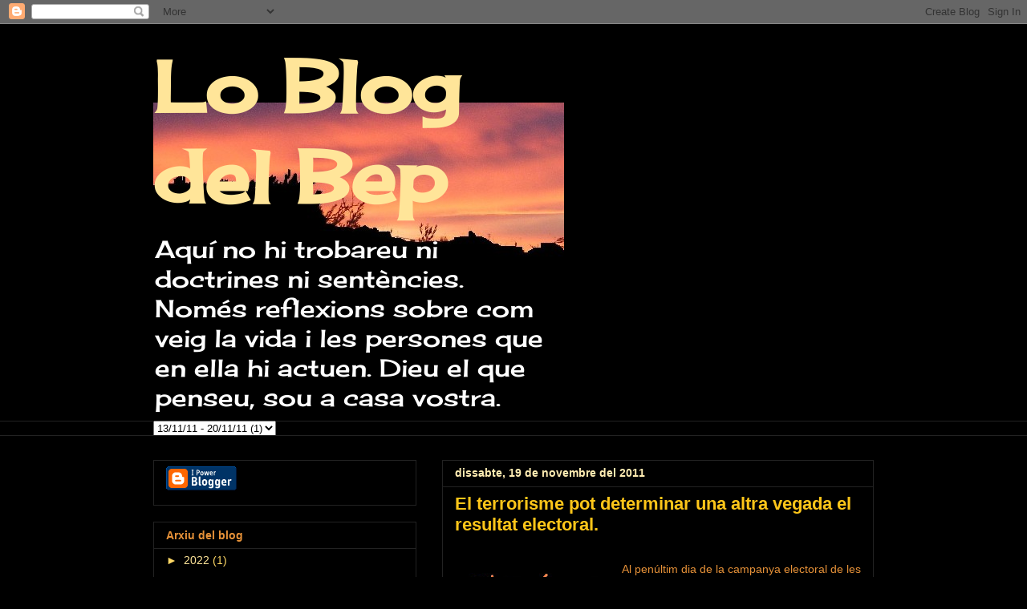

--- FILE ---
content_type: text/html; charset=UTF-8
request_url: https://lo-giralt.blogspot.com/2011_11_13_archive.html
body_size: 36240
content:
<!DOCTYPE html>
<html class='v2' dir='ltr' lang='ca'>
<head>
<link href='https://www.blogger.com/static/v1/widgets/335934321-css_bundle_v2.css' rel='stylesheet' type='text/css'/>
<meta content='width=1100' name='viewport'/>
<meta content='text/html; charset=UTF-8' http-equiv='Content-Type'/>
<meta content='blogger' name='generator'/>
<link href='https://lo-giralt.blogspot.com/favicon.ico' rel='icon' type='image/x-icon'/>
<link href='http://lo-giralt.blogspot.com/2011_11_13_archive.html' rel='canonical'/>
<link rel="alternate" type="application/atom+xml" title="Lo Blog del Bep - Atom" href="https://lo-giralt.blogspot.com/feeds/posts/default" />
<link rel="alternate" type="application/rss+xml" title="Lo Blog del Bep - RSS" href="https://lo-giralt.blogspot.com/feeds/posts/default?alt=rss" />
<link rel="service.post" type="application/atom+xml" title="Lo Blog del Bep - Atom" href="https://www.blogger.com/feeds/6786880371419887586/posts/default" />
<!--Can't find substitution for tag [blog.ieCssRetrofitLinks]-->
<meta content='http://lo-giralt.blogspot.com/2011_11_13_archive.html' property='og:url'/>
<meta content='Lo Blog del Bep' property='og:title'/>
<meta content='Aquí no hi trobareu ni doctrines ni sentències. Només reflexions sobre com veig la vida i les persones que en ella hi actuen. Dieu el que penseu, sou a casa vostra.' property='og:description'/>
<title>Lo Blog del Bep: 13/11/11 - 20/11/11</title>
<style type='text/css'>@font-face{font-family:'Cherry Cream Soda';font-style:normal;font-weight:400;font-display:swap;src:url(//fonts.gstatic.com/s/cherrycreamsoda/v21/UMBIrOxBrW6w2FFyi9paG0fdVdRciQd9A98ZD47H.woff2)format('woff2');unicode-range:U+0000-00FF,U+0131,U+0152-0153,U+02BB-02BC,U+02C6,U+02DA,U+02DC,U+0304,U+0308,U+0329,U+2000-206F,U+20AC,U+2122,U+2191,U+2193,U+2212,U+2215,U+FEFF,U+FFFD;}</style>
<style id='page-skin-1' type='text/css'><!--
/*
-----------------------------------------------
Blogger Template Style
Name:     Awesome Inc.
Designer: Tina Chen
URL:      tinachen.org
----------------------------------------------- */
/* Content
----------------------------------------------- */
body {
font: normal normal 14px Verdana, Geneva, sans-serif;;
color: #e69138;
background: #000000 url(//themes.googleusercontent.com/image?id=0BwVBOzw_-hbMYTFjMzdjZWMtYmZlZi00NjVmLTgzZmUtM2ZmMDk2OTJhNzU1) repeat scroll top center /* Credit: Ollustrator (http://www.istockphoto.com/googleimages.php?id=9505737&platform=blogger) */;
}
html body .content-outer {
min-width: 0;
max-width: 100%;
width: 100%;
}
a:link {
text-decoration: none;
color: #888888;
}
a:visited {
text-decoration: none;
color: #444444;
}
a:hover {
text-decoration: underline;
color: #ffe599;
}
.body-fauxcolumn-outer .cap-top {
position: absolute;
z-index: 1;
height: 276px;
width: 100%;
background: transparent none repeat-x scroll top left;
_background-image: none;
}
/* Columns
----------------------------------------------- */
.content-inner {
padding: 0;
}
.header-inner .section {
margin: 0 16px;
}
.tabs-inner .section {
margin: 0 16px;
}
.main-inner {
padding-top: 30px;
}
.main-inner .column-center-inner,
.main-inner .column-left-inner,
.main-inner .column-right-inner {
padding: 0 5px;
}
*+html body .main-inner .column-center-inner {
margin-top: -30px;
}
#layout .main-inner .column-center-inner {
margin-top: 0;
}
/* Header
----------------------------------------------- */
.header-outer {
margin: 0 0 0 0;
background: #000000 none repeat scroll 0 0;
}
.Header h1 {
font: normal bold 90px Cherry Cream Soda;
color: #ffe599;
text-shadow: 0 0 -1px #000000;
}
.Header h1 a {
color: #ffe599;
}
.Header .description {
font: normal normal 30px Cherry Cream Soda;
color: #ffffff;
}
.header-inner .Header .titlewrapper,
.header-inner .Header .descriptionwrapper {
padding-left: 0;
padding-right: 0;
margin-bottom: 0;
}
.header-inner .Header .titlewrapper {
padding-top: 22px;
}
/* Tabs
----------------------------------------------- */
.tabs-outer {
overflow: hidden;
position: relative;
background: #000000 none repeat scroll 0 0;
}
#layout .tabs-outer {
overflow: visible;
}
.tabs-cap-top, .tabs-cap-bottom {
position: absolute;
width: 100%;
border-top: 1px solid #222222;
}
.tabs-cap-bottom {
bottom: 0;
}
.tabs-inner .widget li a {
display: inline-block;
margin: 0;
padding: .6em 1.5em;
font: normal bold 14px Arial, Tahoma, Helvetica, FreeSans, sans-serif;
color: #ffffff;
border-top: 1px solid #222222;
border-bottom: 1px solid #222222;
border-left: 1px solid #222222;
height: 16px;
line-height: 16px;
}
.tabs-inner .widget li:last-child a {
border-right: 1px solid #222222;
}
.tabs-inner .widget li.selected a, .tabs-inner .widget li a:hover {
background: #444444 none repeat-x scroll 0 -100px;
color: #ffffff;
}
/* Headings
----------------------------------------------- */
h2 {
font: normal bold 14px Verdana, Geneva, sans-serif;;
color: #e69138;
}
/* Widgets
----------------------------------------------- */
.main-inner .section {
margin: 0 27px;
padding: 0;
}
.main-inner .column-left-outer,
.main-inner .column-right-outer {
margin-top: 0;
}
#layout .main-inner .column-left-outer,
#layout .main-inner .column-right-outer {
margin-top: 0;
}
.main-inner .column-left-inner,
.main-inner .column-right-inner {
background: #000000 none repeat 0 0;
-moz-box-shadow: 0 0 0 rgba(0, 0, 0, .2);
-webkit-box-shadow: 0 0 0 rgba(0, 0, 0, .2);
-goog-ms-box-shadow: 0 0 0 rgba(0, 0, 0, .2);
box-shadow: 0 0 0 rgba(0, 0, 0, .2);
-moz-border-radius: 0;
-webkit-border-radius: 0;
-goog-ms-border-radius: 0;
border-radius: 0;
}
#layout .main-inner .column-left-inner,
#layout .main-inner .column-right-inner {
margin-top: 0;
}
.sidebar .widget {
font: normal normal 14px Verdana, Geneva, sans-serif;;
color: #ffd966;
}
.sidebar .widget a:link {
color: #ffe599;
}
.sidebar .widget a:visited {
color: #ffecb2;
}
.sidebar .widget a:hover {
color: #cccccc;
}
.sidebar .widget h2 {
text-shadow: 0 0 -1px #000000;
}
.main-inner .widget {
background-color: #000000;
border: 1px solid #222222;
padding: 0 15px 15px;
margin: 20px -16px;
-moz-box-shadow: 0 0 0 rgba(0, 0, 0, .2);
-webkit-box-shadow: 0 0 0 rgba(0, 0, 0, .2);
-goog-ms-box-shadow: 0 0 0 rgba(0, 0, 0, .2);
box-shadow: 0 0 0 rgba(0, 0, 0, .2);
-moz-border-radius: 0;
-webkit-border-radius: 0;
-goog-ms-border-radius: 0;
border-radius: 0;
}
.main-inner .widget h2 {
margin: 0 -15px;
padding: .6em 15px .5em;
border-bottom: 1px solid #000000;
}
.footer-inner .widget h2 {
padding: 0 0 .4em;
border-bottom: 1px solid #000000;
}
.main-inner .widget h2 + div, .footer-inner .widget h2 + div {
border-top: 1px solid #222222;
padding-top: 8px;
}
.main-inner .widget .widget-content {
margin: 0 -15px;
padding: 7px 15px 0;
}
.main-inner .widget ul, .main-inner .widget #ArchiveList ul.flat {
margin: -8px -15px 0;
padding: 0;
list-style: none;
}
.main-inner .widget #ArchiveList {
margin: -8px 0 0;
}
.main-inner .widget ul li, .main-inner .widget #ArchiveList ul.flat li {
padding: .5em 15px;
text-indent: 0;
color: #ffd966;
border-top: 1px solid #222222;
border-bottom: 1px solid #000000;
}
.main-inner .widget #ArchiveList ul li {
padding-top: .25em;
padding-bottom: .25em;
}
.main-inner .widget ul li:first-child, .main-inner .widget #ArchiveList ul.flat li:first-child {
border-top: none;
}
.main-inner .widget ul li:last-child, .main-inner .widget #ArchiveList ul.flat li:last-child {
border-bottom: none;
}
.post-body {
position: relative;
}
.main-inner .widget .post-body ul {
padding: 0 2.5em;
margin: .5em 0;
list-style: disc;
}
.main-inner .widget .post-body ul li {
padding: 0.25em 0;
margin-bottom: .25em;
color: #e69138;
border: none;
}
.footer-inner .widget ul {
padding: 0;
list-style: none;
}
.widget .zippy {
color: #ffd966;
}
/* Posts
----------------------------------------------- */
body .main-inner .Blog {
padding: 0;
margin-bottom: 1em;
background-color: transparent;
border: none;
-moz-box-shadow: 0 0 0 rgba(0, 0, 0, 0);
-webkit-box-shadow: 0 0 0 rgba(0, 0, 0, 0);
-goog-ms-box-shadow: 0 0 0 rgba(0, 0, 0, 0);
box-shadow: 0 0 0 rgba(0, 0, 0, 0);
}
.main-inner .section:last-child .Blog:last-child {
padding: 0;
margin-bottom: 1em;
}
.main-inner .widget h2.date-header {
margin: 0 -15px 1px;
padding: 0 0 0 0;
font: normal bold 14px Verdana, Geneva, sans-serif;;
color: #ffecb2;
background: transparent none no-repeat scroll top left;
border-top: 0 solid #222222;
border-bottom: 1px solid #000000;
-moz-border-radius-topleft: 0;
-moz-border-radius-topright: 0;
-webkit-border-top-left-radius: 0;
-webkit-border-top-right-radius: 0;
border-top-left-radius: 0;
border-top-right-radius: 0;
position: static;
bottom: 100%;
right: 15px;
text-shadow: 0 0 -1px #000000;
}
.main-inner .widget h2.date-header span {
font: normal bold 14px Verdana, Geneva, sans-serif;;
display: block;
padding: .5em 15px;
border-left: 0 solid #222222;
border-right: 0 solid #222222;
}
.date-outer {
position: relative;
margin: 30px 0 20px;
padding: 0 15px;
background-color: #000000;
border: 1px solid #222222;
-moz-box-shadow: 0 0 0 rgba(0, 0, 0, .2);
-webkit-box-shadow: 0 0 0 rgba(0, 0, 0, .2);
-goog-ms-box-shadow: 0 0 0 rgba(0, 0, 0, .2);
box-shadow: 0 0 0 rgba(0, 0, 0, .2);
-moz-border-radius: 0;
-webkit-border-radius: 0;
-goog-ms-border-radius: 0;
border-radius: 0;
}
.date-outer:first-child {
margin-top: 0;
}
.date-outer:last-child {
margin-bottom: 20px;
-moz-border-radius-bottomleft: 0;
-moz-border-radius-bottomright: 0;
-webkit-border-bottom-left-radius: 0;
-webkit-border-bottom-right-radius: 0;
-goog-ms-border-bottom-left-radius: 0;
-goog-ms-border-bottom-right-radius: 0;
border-bottom-left-radius: 0;
border-bottom-right-radius: 0;
}
.date-posts {
margin: 0 -15px;
padding: 0 15px;
clear: both;
}
.post-outer, .inline-ad {
border-top: 1px solid #222222;
margin: 0 -15px;
padding: 15px 15px;
}
.post-outer {
padding-bottom: 10px;
}
.post-outer:first-child {
padding-top: 0;
border-top: none;
}
.post-outer:last-child, .inline-ad:last-child {
border-bottom: none;
}
.post-body {
position: relative;
}
.post-body img {
padding: 8px;
background: #000000;
border: 1px solid transparent;
-moz-box-shadow: 0 0 0 rgba(0, 0, 0, .2);
-webkit-box-shadow: 0 0 0 rgba(0, 0, 0, .2);
box-shadow: 0 0 0 rgba(0, 0, 0, .2);
-moz-border-radius: 0;
-webkit-border-radius: 0;
border-radius: 0;
}
h3.post-title, h4 {
font: normal bold 22px Verdana, Geneva, sans-serif;;
color: #ffc619;
}
h3.post-title a {
font: normal bold 22px Verdana, Geneva, sans-serif;;
color: #ffc619;
}
h3.post-title a:hover {
color: #ffe599;
text-decoration: underline;
}
.post-header {
margin: 0 0 1em;
}
.post-body {
line-height: 1.4;
}
.post-outer h2 {
color: #e69138;
}
.post-footer {
margin: 1.5em 0 0;
}
#blog-pager {
padding: 15px;
font-size: 120%;
background-color: #000000;
border: 1px solid #222222;
-moz-box-shadow: 0 0 0 rgba(0, 0, 0, .2);
-webkit-box-shadow: 0 0 0 rgba(0, 0, 0, .2);
-goog-ms-box-shadow: 0 0 0 rgba(0, 0, 0, .2);
box-shadow: 0 0 0 rgba(0, 0, 0, .2);
-moz-border-radius: 0;
-webkit-border-radius: 0;
-goog-ms-border-radius: 0;
border-radius: 0;
-moz-border-radius-topleft: 0;
-moz-border-radius-topright: 0;
-webkit-border-top-left-radius: 0;
-webkit-border-top-right-radius: 0;
-goog-ms-border-top-left-radius: 0;
-goog-ms-border-top-right-radius: 0;
border-top-left-radius: 0;
border-top-right-radius-topright: 0;
margin-top: 1em;
}
.blog-feeds, .post-feeds {
margin: 1em 0;
text-align: center;
color: #ffecb2;
}
.blog-feeds a, .post-feeds a {
color: #ffe599;
}
.blog-feeds a:visited, .post-feeds a:visited {
color: #444444;
}
.blog-feeds a:hover, .post-feeds a:hover {
color: #cccccc;
}
.post-outer .comments {
margin-top: 2em;
}
/* Comments
----------------------------------------------- */
.comments .comments-content .icon.blog-author {
background-repeat: no-repeat;
background-image: url([data-uri]);
}
.comments .comments-content .loadmore a {
border-top: 1px solid #222222;
border-bottom: 1px solid #222222;
}
.comments .continue {
border-top: 2px solid #222222;
}
/* Footer
----------------------------------------------- */
.footer-outer {
margin: -0 0 -1px;
padding: 0 0 0;
color: #ffffff;
overflow: hidden;
}
.footer-fauxborder-left {
border-top: 1px solid #222222;
background: #000000 none repeat scroll 0 0;
-moz-box-shadow: 0 0 0 rgba(0, 0, 0, .2);
-webkit-box-shadow: 0 0 0 rgba(0, 0, 0, .2);
-goog-ms-box-shadow: 0 0 0 rgba(0, 0, 0, .2);
box-shadow: 0 0 0 rgba(0, 0, 0, .2);
margin: 0 -0;
}
/* Mobile
----------------------------------------------- */
body.mobile {
background-size: auto;
}
.mobile .body-fauxcolumn-outer {
background: transparent none repeat scroll top left;
}
*+html body.mobile .main-inner .column-center-inner {
margin-top: 0;
}
.mobile .main-inner .widget {
padding: 0 0 15px;
}
.mobile .main-inner .widget h2 + div,
.mobile .footer-inner .widget h2 + div {
border-top: none;
padding-top: 0;
}
.mobile .footer-inner .widget h2 {
padding: 0.5em 0;
border-bottom: none;
}
.mobile .main-inner .widget .widget-content {
margin: 0;
padding: 7px 0 0;
}
.mobile .main-inner .widget ul,
.mobile .main-inner .widget #ArchiveList ul.flat {
margin: 0 -15px 0;
}
.mobile .main-inner .widget h2.date-header {
right: 0;
}
.mobile .date-header span {
padding: 0.4em 0;
}
.mobile .date-outer:first-child {
margin-bottom: 0;
border: 1px solid #222222;
-moz-border-radius-topleft: 0;
-moz-border-radius-topright: 0;
-webkit-border-top-left-radius: 0;
-webkit-border-top-right-radius: 0;
-goog-ms-border-top-left-radius: 0;
-goog-ms-border-top-right-radius: 0;
border-top-left-radius: 0;
border-top-right-radius: 0;
}
.mobile .date-outer {
border-color: #222222;
border-width: 0 1px 1px;
}
.mobile .date-outer:last-child {
margin-bottom: 0;
}
.mobile .main-inner {
padding: 0;
}
.mobile .header-inner .section {
margin: 0;
}
.mobile .post-outer, .mobile .inline-ad {
padding: 5px 0;
}
.mobile .tabs-inner .section {
margin: 0 10px;
}
.mobile .main-inner .widget h2 {
margin: 0;
padding: 0;
}
.mobile .main-inner .widget h2.date-header span {
padding: 0;
}
.mobile .main-inner .widget .widget-content {
margin: 0;
padding: 7px 0 0;
}
.mobile #blog-pager {
border: 1px solid transparent;
background: #000000 none repeat scroll 0 0;
}
.mobile .main-inner .column-left-inner,
.mobile .main-inner .column-right-inner {
background: #000000 none repeat 0 0;
-moz-box-shadow: none;
-webkit-box-shadow: none;
-goog-ms-box-shadow: none;
box-shadow: none;
}
.mobile .date-posts {
margin: 0;
padding: 0;
}
.mobile .footer-fauxborder-left {
margin: 0;
border-top: inherit;
}
.mobile .main-inner .section:last-child .Blog:last-child {
margin-bottom: 0;
}
.mobile-index-contents {
color: #e69138;
}
.mobile .mobile-link-button {
background: #888888 none repeat scroll 0 0;
}
.mobile-link-button a:link, .mobile-link-button a:visited {
color: #ffffff;
}
.mobile .tabs-inner .PageList .widget-content {
background: transparent;
border-top: 1px solid;
border-color: #222222;
color: #ffffff;
}
.mobile .tabs-inner .PageList .widget-content .pagelist-arrow {
border-left: 1px solid #222222;
}

--></style>
<style id='template-skin-1' type='text/css'><!--
body {
min-width: 930px;
}
.content-outer, .content-fauxcolumn-outer, .region-inner {
min-width: 930px;
max-width: 930px;
_width: 930px;
}
.main-inner .columns {
padding-left: 360px;
padding-right: 0px;
}
.main-inner .fauxcolumn-center-outer {
left: 360px;
right: 0px;
/* IE6 does not respect left and right together */
_width: expression(this.parentNode.offsetWidth -
parseInt("360px") -
parseInt("0px") + 'px');
}
.main-inner .fauxcolumn-left-outer {
width: 360px;
}
.main-inner .fauxcolumn-right-outer {
width: 0px;
}
.main-inner .column-left-outer {
width: 360px;
right: 100%;
margin-left: -360px;
}
.main-inner .column-right-outer {
width: 0px;
margin-right: -0px;
}
#layout {
min-width: 0;
}
#layout .content-outer {
min-width: 0;
width: 800px;
}
#layout .region-inner {
min-width: 0;
width: auto;
}
body#layout div.add_widget {
padding: 8px;
}
body#layout div.add_widget a {
margin-left: 32px;
}
--></style>
<style>
    body {background-image:url(\/\/themes.googleusercontent.com\/image?id=0BwVBOzw_-hbMYTFjMzdjZWMtYmZlZi00NjVmLTgzZmUtM2ZmMDk2OTJhNzU1);}
    
@media (max-width: 200px) { body {background-image:url(\/\/themes.googleusercontent.com\/image?id=0BwVBOzw_-hbMYTFjMzdjZWMtYmZlZi00NjVmLTgzZmUtM2ZmMDk2OTJhNzU1&options=w200);}}
@media (max-width: 400px) and (min-width: 201px) { body {background-image:url(\/\/themes.googleusercontent.com\/image?id=0BwVBOzw_-hbMYTFjMzdjZWMtYmZlZi00NjVmLTgzZmUtM2ZmMDk2OTJhNzU1&options=w400);}}
@media (max-width: 800px) and (min-width: 401px) { body {background-image:url(\/\/themes.googleusercontent.com\/image?id=0BwVBOzw_-hbMYTFjMzdjZWMtYmZlZi00NjVmLTgzZmUtM2ZmMDk2OTJhNzU1&options=w800);}}
@media (max-width: 1200px) and (min-width: 801px) { body {background-image:url(\/\/themes.googleusercontent.com\/image?id=0BwVBOzw_-hbMYTFjMzdjZWMtYmZlZi00NjVmLTgzZmUtM2ZmMDk2OTJhNzU1&options=w1200);}}
/* Last tag covers anything over one higher than the previous max-size cap. */
@media (min-width: 1201px) { body {background-image:url(\/\/themes.googleusercontent.com\/image?id=0BwVBOzw_-hbMYTFjMzdjZWMtYmZlZi00NjVmLTgzZmUtM2ZmMDk2OTJhNzU1&options=w1600);}}
  </style>
<link href='https://www.blogger.com/dyn-css/authorization.css?targetBlogID=6786880371419887586&amp;zx=e649fb7b-c3ca-494a-bcc8-a5b08fb9132f' media='none' onload='if(media!=&#39;all&#39;)media=&#39;all&#39;' rel='stylesheet'/><noscript><link href='https://www.blogger.com/dyn-css/authorization.css?targetBlogID=6786880371419887586&amp;zx=e649fb7b-c3ca-494a-bcc8-a5b08fb9132f' rel='stylesheet'/></noscript>
<meta name='google-adsense-platform-account' content='ca-host-pub-1556223355139109'/>
<meta name='google-adsense-platform-domain' content='blogspot.com'/>

</head>
<body class='loading variant-dark'>
<div class='navbar section' id='navbar' name='Barra de navegació'><div class='widget Navbar' data-version='1' id='Navbar1'><script type="text/javascript">
    function setAttributeOnload(object, attribute, val) {
      if(window.addEventListener) {
        window.addEventListener('load',
          function(){ object[attribute] = val; }, false);
      } else {
        window.attachEvent('onload', function(){ object[attribute] = val; });
      }
    }
  </script>
<div id="navbar-iframe-container"></div>
<script type="text/javascript" src="https://apis.google.com/js/platform.js"></script>
<script type="text/javascript">
      gapi.load("gapi.iframes:gapi.iframes.style.bubble", function() {
        if (gapi.iframes && gapi.iframes.getContext) {
          gapi.iframes.getContext().openChild({
              url: 'https://www.blogger.com/navbar/6786880371419887586?origin\x3dhttps://lo-giralt.blogspot.com',
              where: document.getElementById("navbar-iframe-container"),
              id: "navbar-iframe"
          });
        }
      });
    </script><script type="text/javascript">
(function() {
var script = document.createElement('script');
script.type = 'text/javascript';
script.src = '//pagead2.googlesyndication.com/pagead/js/google_top_exp.js';
var head = document.getElementsByTagName('head')[0];
if (head) {
head.appendChild(script);
}})();
</script>
</div></div>
<div class='body-fauxcolumns'>
<div class='fauxcolumn-outer body-fauxcolumn-outer'>
<div class='cap-top'>
<div class='cap-left'></div>
<div class='cap-right'></div>
</div>
<div class='fauxborder-left'>
<div class='fauxborder-right'></div>
<div class='fauxcolumn-inner'>
</div>
</div>
<div class='cap-bottom'>
<div class='cap-left'></div>
<div class='cap-right'></div>
</div>
</div>
</div>
<div class='content'>
<div class='content-fauxcolumns'>
<div class='fauxcolumn-outer content-fauxcolumn-outer'>
<div class='cap-top'>
<div class='cap-left'></div>
<div class='cap-right'></div>
</div>
<div class='fauxborder-left'>
<div class='fauxborder-right'></div>
<div class='fauxcolumn-inner'>
</div>
</div>
<div class='cap-bottom'>
<div class='cap-left'></div>
<div class='cap-right'></div>
</div>
</div>
</div>
<div class='content-outer'>
<div class='content-cap-top cap-top'>
<div class='cap-left'></div>
<div class='cap-right'></div>
</div>
<div class='fauxborder-left content-fauxborder-left'>
<div class='fauxborder-right content-fauxborder-right'></div>
<div class='content-inner'>
<header>
<div class='header-outer'>
<div class='header-cap-top cap-top'>
<div class='cap-left'></div>
<div class='cap-right'></div>
</div>
<div class='fauxborder-left header-fauxborder-left'>
<div class='fauxborder-right header-fauxborder-right'></div>
<div class='region-inner header-inner'>
<div class='header section' id='header' name='Capçalera'><div class='widget Header' data-version='1' id='Header1'>
<div id='header-inner' style='background-image: url("https://blogger.googleusercontent.com/img/b/R29vZ2xl/AVvXsEhuATorqz_MEnYY-2kC__fODGUUbrpf5C6EywAkcgSaGZQ1s6i32lNXY2nW9yYHAvSYlwt1aDEchCvPvJDeLUauMfp6mNPrpeSKzNUYJci3Nm3VDJtqW07mknsnNrgtbOg357lGYmR2D0ID/"); background-position: left; width: 512px; min-height: 177px; _height: 177px; background-repeat: no-repeat; '>
<div class='titlewrapper' style='background: transparent'>
<h1 class='title' style='background: transparent; border-width: 0px'>
<a href='https://lo-giralt.blogspot.com/'>
Lo Blog del Bep
</a>
</h1>
</div>
<div class='descriptionwrapper'>
<p class='description'><span>Aquí no hi trobareu ni doctrines ni sentències. Només reflexions sobre com veig la vida i les persones que en ella hi actuen. Dieu el que penseu, sou a casa vostra.</span></p>
</div>
</div>
</div></div>
</div>
</div>
<div class='header-cap-bottom cap-bottom'>
<div class='cap-left'></div>
<div class='cap-right'></div>
</div>
</div>
</header>
<div class='tabs-outer'>
<div class='tabs-cap-top cap-top'>
<div class='cap-left'></div>
<div class='cap-right'></div>
</div>
<div class='fauxborder-left tabs-fauxborder-left'>
<div class='fauxborder-right tabs-fauxborder-right'></div>
<div class='region-inner tabs-inner'>
<div class='tabs section' id='crosscol' name='Multicolumnes'><div class='widget BlogArchive' data-version='1' id='BlogArchive1'>
<h2>Arxiu del blog</h2>
<div class='widget-content'>
<div id='ArchiveList'>
<div id='BlogArchive1_ArchiveList'>
<select id='BlogArchive1_ArchiveMenu'>
<option value=''>Arxiu del blog</option>
<option value='https://lo-giralt.blogspot.com/2022_09_04_archive.html'>04/09/22 - 11/09/22 (1)</option>
<option value='https://lo-giralt.blogspot.com/2021_07_04_archive.html'>04/07/21 - 11/07/21 (1)</option>
<option value='https://lo-giralt.blogspot.com/2021_06_20_archive.html'>20/06/21 - 27/06/21 (1)</option>
<option value='https://lo-giralt.blogspot.com/2021_06_06_archive.html'>06/06/21 - 13/06/21 (1)</option>
<option value='https://lo-giralt.blogspot.com/2021_05_09_archive.html'>09/05/21 - 16/05/21 (1)</option>
<option value='https://lo-giralt.blogspot.com/2021_04_25_archive.html'>25/04/21 - 02/05/21 (1)</option>
<option value='https://lo-giralt.blogspot.com/2021_04_11_archive.html'>11/04/21 - 18/04/21 (1)</option>
<option value='https://lo-giralt.blogspot.com/2021_04_04_archive.html'>04/04/21 - 11/04/21 (1)</option>
<option value='https://lo-giralt.blogspot.com/2021_03_21_archive.html'>21/03/21 - 28/03/21 (1)</option>
<option value='https://lo-giralt.blogspot.com/2021_03_14_archive.html'>14/03/21 - 21/03/21 (1)</option>
<option value='https://lo-giralt.blogspot.com/2021_02_21_archive.html'>21/02/21 - 28/02/21 (2)</option>
<option value='https://lo-giralt.blogspot.com/2021_02_14_archive.html'>14/02/21 - 21/02/21 (1)</option>
<option value='https://lo-giralt.blogspot.com/2021_01_31_archive.html'>31/01/21 - 07/02/21 (1)</option>
<option value='https://lo-giralt.blogspot.com/2021_01_24_archive.html'>24/01/21 - 31/01/21 (1)</option>
<option value='https://lo-giralt.blogspot.com/2021_01_10_archive.html'>10/01/21 - 17/01/21 (1)</option>
<option value='https://lo-giralt.blogspot.com/2020_12_27_archive.html'>27/12/20 - 03/01/21 (1)</option>
<option value='https://lo-giralt.blogspot.com/2020_12_20_archive.html'>20/12/20 - 27/12/20 (1)</option>
<option value='https://lo-giralt.blogspot.com/2020_11_15_archive.html'>15/11/20 - 22/11/20 (1)</option>
<option value='https://lo-giralt.blogspot.com/2020_11_01_archive.html'>01/11/20 - 08/11/20 (1)</option>
<option value='https://lo-giralt.blogspot.com/2020_09_20_archive.html'>20/09/20 - 27/09/20 (1)</option>
<option value='https://lo-giralt.blogspot.com/2020_08_16_archive.html'>16/08/20 - 23/08/20 (1)</option>
<option value='https://lo-giralt.blogspot.com/2020_08_09_archive.html'>09/08/20 - 16/08/20 (1)</option>
<option value='https://lo-giralt.blogspot.com/2020_07_12_archive.html'>12/07/20 - 19/07/20 (1)</option>
<option value='https://lo-giralt.blogspot.com/2020_06_28_archive.html'>28/06/20 - 05/07/20 (1)</option>
<option value='https://lo-giralt.blogspot.com/2020_05_31_archive.html'>31/05/20 - 07/06/20 (1)</option>
<option value='https://lo-giralt.blogspot.com/2020_04_05_archive.html'>05/04/20 - 12/04/20 (1)</option>
<option value='https://lo-giralt.blogspot.com/2020_03_22_archive.html'>22/03/20 - 29/03/20 (1)</option>
<option value='https://lo-giralt.blogspot.com/2020_02_16_archive.html'>16/02/20 - 23/02/20 (1)</option>
<option value='https://lo-giralt.blogspot.com/2019_12_29_archive.html'>29/12/19 - 05/01/20 (1)</option>
<option value='https://lo-giralt.blogspot.com/2019_09_15_archive.html'>15/09/19 - 22/09/19 (1)</option>
<option value='https://lo-giralt.blogspot.com/2019_08_11_archive.html'>11/08/19 - 18/08/19 (1)</option>
<option value='https://lo-giralt.blogspot.com/2019_07_14_archive.html'>14/07/19 - 21/07/19 (1)</option>
<option value='https://lo-giralt.blogspot.com/2019_06_02_archive.html'>02/06/19 - 09/06/19 (1)</option>
<option value='https://lo-giralt.blogspot.com/2019_04_21_archive.html'>21/04/19 - 28/04/19 (1)</option>
<option value='https://lo-giralt.blogspot.com/2019_03_10_archive.html'>10/03/19 - 17/03/19 (1)</option>
<option value='https://lo-giralt.blogspot.com/2019_01_27_archive.html'>27/01/19 - 03/02/19 (1)</option>
<option value='https://lo-giralt.blogspot.com/2019_01_06_archive.html'>06/01/19 - 13/01/19 (1)</option>
<option value='https://lo-giralt.blogspot.com/2018_12_09_archive.html'>09/12/18 - 16/12/18 (1)</option>
<option value='https://lo-giralt.blogspot.com/2018_10_14_archive.html'>14/10/18 - 21/10/18 (1)</option>
<option value='https://lo-giralt.blogspot.com/2018_09_16_archive.html'>16/09/18 - 23/09/18 (1)</option>
<option value='https://lo-giralt.blogspot.com/2018_08_05_archive.html'>05/08/18 - 12/08/18 (1)</option>
<option value='https://lo-giralt.blogspot.com/2018_07_15_archive.html'>15/07/18 - 22/07/18 (1)</option>
<option value='https://lo-giralt.blogspot.com/2018_04_29_archive.html'>29/04/18 - 06/05/18 (1)</option>
<option value='https://lo-giralt.blogspot.com/2018_04_08_archive.html'>08/04/18 - 15/04/18 (1)</option>
<option value='https://lo-giralt.blogspot.com/2018_03_25_archive.html'>25/03/18 - 01/04/18 (1)</option>
<option value='https://lo-giralt.blogspot.com/2018_03_11_archive.html'>11/03/18 - 18/03/18 (1)</option>
<option value='https://lo-giralt.blogspot.com/2018_03_04_archive.html'>04/03/18 - 11/03/18 (1)</option>
<option value='https://lo-giralt.blogspot.com/2018_02_25_archive.html'>25/02/18 - 04/03/18 (1)</option>
<option value='https://lo-giralt.blogspot.com/2018_02_04_archive.html'>04/02/18 - 11/02/18 (1)</option>
<option value='https://lo-giralt.blogspot.com/2018_01_28_archive.html'>28/01/18 - 04/02/18 (1)</option>
<option value='https://lo-giralt.blogspot.com/2018_01_21_archive.html'>21/01/18 - 28/01/18 (1)</option>
<option value='https://lo-giralt.blogspot.com/2018_01_07_archive.html'>07/01/18 - 14/01/18 (2)</option>
<option value='https://lo-giralt.blogspot.com/2017_12_17_archive.html'>17/12/17 - 24/12/17 (1)</option>
<option value='https://lo-giralt.blogspot.com/2017_11_26_archive.html'>26/11/17 - 03/12/17 (1)</option>
<option value='https://lo-giralt.blogspot.com/2017_11_12_archive.html'>12/11/17 - 19/11/17 (1)</option>
<option value='https://lo-giralt.blogspot.com/2017_10_29_archive.html'>29/10/17 - 05/11/17 (2)</option>
<option value='https://lo-giralt.blogspot.com/2017_10_22_archive.html'>22/10/17 - 29/10/17 (1)</option>
<option value='https://lo-giralt.blogspot.com/2017_10_08_archive.html'>08/10/17 - 15/10/17 (1)</option>
<option value='https://lo-giralt.blogspot.com/2017_10_01_archive.html'>01/10/17 - 08/10/17 (1)</option>
<option value='https://lo-giralt.blogspot.com/2017_09_24_archive.html'>24/09/17 - 01/10/17 (2)</option>
<option value='https://lo-giralt.blogspot.com/2017_09_17_archive.html'>17/09/17 - 24/09/17 (1)</option>
<option value='https://lo-giralt.blogspot.com/2017_09_10_archive.html'>10/09/17 - 17/09/17 (1)</option>
<option value='https://lo-giralt.blogspot.com/2017_09_03_archive.html'>03/09/17 - 10/09/17 (1)</option>
<option value='https://lo-giralt.blogspot.com/2017_08_27_archive.html'>27/08/17 - 03/09/17 (2)</option>
<option value='https://lo-giralt.blogspot.com/2017_08_20_archive.html'>20/08/17 - 27/08/17 (2)</option>
<option value='https://lo-giralt.blogspot.com/2017_08_13_archive.html'>13/08/17 - 20/08/17 (2)</option>
<option value='https://lo-giralt.blogspot.com/2017_08_06_archive.html'>06/08/17 - 13/08/17 (2)</option>
<option value='https://lo-giralt.blogspot.com/2017_07_30_archive.html'>30/07/17 - 06/08/17 (1)</option>
<option value='https://lo-giralt.blogspot.com/2017_07_16_archive.html'>16/07/17 - 23/07/17 (3)</option>
<option value='https://lo-giralt.blogspot.com/2017_07_09_archive.html'>09/07/17 - 16/07/17 (2)</option>
<option value='https://lo-giralt.blogspot.com/2017_04_23_archive.html'>23/04/17 - 30/04/17 (1)</option>
<option value='https://lo-giralt.blogspot.com/2017_02_26_archive.html'>26/02/17 - 05/03/17 (1)</option>
<option value='https://lo-giralt.blogspot.com/2017_01_15_archive.html'>15/01/17 - 22/01/17 (1)</option>
<option value='https://lo-giralt.blogspot.com/2016_12_11_archive.html'>11/12/16 - 18/12/16 (1)</option>
<option value='https://lo-giralt.blogspot.com/2016_08_14_archive.html'>14/08/16 - 21/08/16 (1)</option>
<option value='https://lo-giralt.blogspot.com/2016_07_24_archive.html'>24/07/16 - 31/07/16 (1)</option>
<option value='https://lo-giralt.blogspot.com/2016_05_15_archive.html'>15/05/16 - 22/05/16 (1)</option>
<option value='https://lo-giralt.blogspot.com/2016_05_08_archive.html'>08/05/16 - 15/05/16 (1)</option>
<option value='https://lo-giralt.blogspot.com/2016_04_24_archive.html'>24/04/16 - 01/05/16 (1)</option>
<option value='https://lo-giralt.blogspot.com/2016_04_10_archive.html'>10/04/16 - 17/04/16 (1)</option>
<option value='https://lo-giralt.blogspot.com/2016_03_13_archive.html'>13/03/16 - 20/03/16 (1)</option>
<option value='https://lo-giralt.blogspot.com/2016_03_06_archive.html'>06/03/16 - 13/03/16 (1)</option>
<option value='https://lo-giralt.blogspot.com/2016_02_28_archive.html'>28/02/16 - 06/03/16 (1)</option>
<option value='https://lo-giralt.blogspot.com/2016_02_07_archive.html'>07/02/16 - 14/02/16 (1)</option>
<option value='https://lo-giralt.blogspot.com/2016_01_17_archive.html'>17/01/16 - 24/01/16 (1)</option>
<option value='https://lo-giralt.blogspot.com/2016_01_03_archive.html'>03/01/16 - 10/01/16 (1)</option>
<option value='https://lo-giralt.blogspot.com/2015_12_27_archive.html'>27/12/15 - 03/01/16 (1)</option>
<option value='https://lo-giralt.blogspot.com/2015_12_20_archive.html'>20/12/15 - 27/12/15 (1)</option>
<option value='https://lo-giralt.blogspot.com/2015_11_29_archive.html'>29/11/15 - 06/12/15 (1)</option>
<option value='https://lo-giralt.blogspot.com/2015_11_15_archive.html'>15/11/15 - 22/11/15 (2)</option>
<option value='https://lo-giralt.blogspot.com/2015_11_08_archive.html'>08/11/15 - 15/11/15 (1)</option>
<option value='https://lo-giralt.blogspot.com/2015_10_25_archive.html'>25/10/15 - 01/11/15 (1)</option>
<option value='https://lo-giralt.blogspot.com/2015_06_07_archive.html'>07/06/15 - 14/06/15 (1)</option>
<option value='https://lo-giralt.blogspot.com/2015_05_31_archive.html'>31/05/15 - 07/06/15 (1)</option>
<option value='https://lo-giralt.blogspot.com/2015_05_10_archive.html'>10/05/15 - 17/05/15 (1)</option>
<option value='https://lo-giralt.blogspot.com/2015_05_03_archive.html'>03/05/15 - 10/05/15 (1)</option>
<option value='https://lo-giralt.blogspot.com/2014_12_28_archive.html'>28/12/14 - 04/01/15 (1)</option>
<option value='https://lo-giralt.blogspot.com/2014_11_02_archive.html'>02/11/14 - 09/11/14 (1)</option>
<option value='https://lo-giralt.blogspot.com/2014_10_12_archive.html'>12/10/14 - 19/10/14 (1)</option>
<option value='https://lo-giralt.blogspot.com/2014_08_31_archive.html'>31/08/14 - 07/09/14 (1)</option>
<option value='https://lo-giralt.blogspot.com/2014_03_23_archive.html'>23/03/14 - 30/03/14 (1)</option>
<option value='https://lo-giralt.blogspot.com/2014_01_19_archive.html'>19/01/14 - 26/01/14 (1)</option>
<option value='https://lo-giralt.blogspot.com/2013_12_29_archive.html'>29/12/13 - 05/01/14 (1)</option>
<option value='https://lo-giralt.blogspot.com/2013_12_15_archive.html'>15/12/13 - 22/12/13 (1)</option>
<option value='https://lo-giralt.blogspot.com/2013_11_17_archive.html'>17/11/13 - 24/11/13 (2)</option>
<option value='https://lo-giralt.blogspot.com/2013_11_03_archive.html'>03/11/13 - 10/11/13 (1)</option>
<option value='https://lo-giralt.blogspot.com/2013_10_27_archive.html'>27/10/13 - 03/11/13 (1)</option>
<option value='https://lo-giralt.blogspot.com/2013_09_29_archive.html'>29/09/13 - 06/10/13 (1)</option>
<option value='https://lo-giralt.blogspot.com/2013_09_08_archive.html'>08/09/13 - 15/09/13 (1)</option>
<option value='https://lo-giralt.blogspot.com/2013_09_01_archive.html'>01/09/13 - 08/09/13 (1)</option>
<option value='https://lo-giralt.blogspot.com/2013_08_11_archive.html'>11/08/13 - 18/08/13 (1)</option>
<option value='https://lo-giralt.blogspot.com/2013_07_07_archive.html'>07/07/13 - 14/07/13 (1)</option>
<option value='https://lo-giralt.blogspot.com/2013_06_30_archive.html'>30/06/13 - 07/07/13 (2)</option>
<option value='https://lo-giralt.blogspot.com/2013_06_02_archive.html'>02/06/13 - 09/06/13 (1)</option>
<option value='https://lo-giralt.blogspot.com/2013_05_26_archive.html'>26/05/13 - 02/06/13 (1)</option>
<option value='https://lo-giralt.blogspot.com/2013_05_12_archive.html'>12/05/13 - 19/05/13 (2)</option>
<option value='https://lo-giralt.blogspot.com/2013_04_28_archive.html'>28/04/13 - 05/05/13 (1)</option>
<option value='https://lo-giralt.blogspot.com/2013_04_07_archive.html'>07/04/13 - 14/04/13 (1)</option>
<option value='https://lo-giralt.blogspot.com/2013_03_24_archive.html'>24/03/13 - 31/03/13 (1)</option>
<option value='https://lo-giralt.blogspot.com/2013_03_17_archive.html'>17/03/13 - 24/03/13 (1)</option>
<option value='https://lo-giralt.blogspot.com/2013_03_10_archive.html'>10/03/13 - 17/03/13 (1)</option>
<option value='https://lo-giralt.blogspot.com/2013_02_24_archive.html'>24/02/13 - 03/03/13 (1)</option>
<option value='https://lo-giralt.blogspot.com/2013_02_17_archive.html'>17/02/13 - 24/02/13 (2)</option>
<option value='https://lo-giralt.blogspot.com/2013_02_03_archive.html'>03/02/13 - 10/02/13 (1)</option>
<option value='https://lo-giralt.blogspot.com/2013_01_27_archive.html'>27/01/13 - 03/02/13 (1)</option>
<option value='https://lo-giralt.blogspot.com/2013_01_20_archive.html'>20/01/13 - 27/01/13 (1)</option>
<option value='https://lo-giralt.blogspot.com/2013_01_13_archive.html'>13/01/13 - 20/01/13 (1)</option>
<option value='https://lo-giralt.blogspot.com/2013_01_06_archive.html'>06/01/13 - 13/01/13 (1)</option>
<option value='https://lo-giralt.blogspot.com/2012_12_23_archive.html'>23/12/12 - 30/12/12 (1)</option>
<option value='https://lo-giralt.blogspot.com/2012_12_16_archive.html'>16/12/12 - 23/12/12 (1)</option>
<option value='https://lo-giralt.blogspot.com/2012_12_02_archive.html'>02/12/12 - 09/12/12 (1)</option>
<option value='https://lo-giralt.blogspot.com/2012_11_18_archive.html'>18/11/12 - 25/11/12 (2)</option>
<option value='https://lo-giralt.blogspot.com/2012_11_11_archive.html'>11/11/12 - 18/11/12 (1)</option>
<option value='https://lo-giralt.blogspot.com/2012_11_04_archive.html'>04/11/12 - 11/11/12 (1)</option>
<option value='https://lo-giralt.blogspot.com/2012_10_21_archive.html'>21/10/12 - 28/10/12 (1)</option>
<option value='https://lo-giralt.blogspot.com/2012_10_07_archive.html'>07/10/12 - 14/10/12 (1)</option>
<option value='https://lo-giralt.blogspot.com/2012_09_30_archive.html'>30/09/12 - 07/10/12 (1)</option>
<option value='https://lo-giralt.blogspot.com/2012_09_23_archive.html'>23/09/12 - 30/09/12 (1)</option>
<option value='https://lo-giralt.blogspot.com/2012_09_16_archive.html'>16/09/12 - 23/09/12 (1)</option>
<option value='https://lo-giralt.blogspot.com/2012_09_09_archive.html'>09/09/12 - 16/09/12 (1)</option>
<option value='https://lo-giralt.blogspot.com/2012_09_02_archive.html'>02/09/12 - 09/09/12 (1)</option>
<option value='https://lo-giralt.blogspot.com/2012_08_19_archive.html'>19/08/12 - 26/08/12 (2)</option>
<option value='https://lo-giralt.blogspot.com/2012_08_05_archive.html'>05/08/12 - 12/08/12 (1)</option>
<option value='https://lo-giralt.blogspot.com/2012_07_29_archive.html'>29/07/12 - 05/08/12 (1)</option>
<option value='https://lo-giralt.blogspot.com/2012_07_15_archive.html'>15/07/12 - 22/07/12 (1)</option>
<option value='https://lo-giralt.blogspot.com/2012_07_01_archive.html'>01/07/12 - 08/07/12 (2)</option>
<option value='https://lo-giralt.blogspot.com/2012_06_17_archive.html'>17/06/12 - 24/06/12 (1)</option>
<option value='https://lo-giralt.blogspot.com/2012_06_10_archive.html'>10/06/12 - 17/06/12 (2)</option>
<option value='https://lo-giralt.blogspot.com/2012_05_27_archive.html'>27/05/12 - 03/06/12 (2)</option>
<option value='https://lo-giralt.blogspot.com/2012_05_13_archive.html'>13/05/12 - 20/05/12 (1)</option>
<option value='https://lo-giralt.blogspot.com/2012_04_29_archive.html'>29/04/12 - 06/05/12 (1)</option>
<option value='https://lo-giralt.blogspot.com/2012_04_22_archive.html'>22/04/12 - 29/04/12 (2)</option>
<option value='https://lo-giralt.blogspot.com/2012_04_08_archive.html'>08/04/12 - 15/04/12 (1)</option>
<option value='https://lo-giralt.blogspot.com/2012_03_25_archive.html'>25/03/12 - 01/04/12 (1)</option>
<option value='https://lo-giralt.blogspot.com/2012_03_11_archive.html'>11/03/12 - 18/03/12 (1)</option>
<option value='https://lo-giralt.blogspot.com/2012_03_04_archive.html'>04/03/12 - 11/03/12 (1)</option>
<option value='https://lo-giralt.blogspot.com/2012_02_26_archive.html'>26/02/12 - 04/03/12 (3)</option>
<option value='https://lo-giralt.blogspot.com/2012_02_12_archive.html'>12/02/12 - 19/02/12 (1)</option>
<option value='https://lo-giralt.blogspot.com/2012_02_05_archive.html'>05/02/12 - 12/02/12 (1)</option>
<option value='https://lo-giralt.blogspot.com/2012_01_29_archive.html'>29/01/12 - 05/02/12 (2)</option>
<option value='https://lo-giralt.blogspot.com/2012_01_22_archive.html'>22/01/12 - 29/01/12 (1)</option>
<option value='https://lo-giralt.blogspot.com/2012_01_15_archive.html'>15/01/12 - 22/01/12 (1)</option>
<option value='https://lo-giralt.blogspot.com/2012_01_08_archive.html'>08/01/12 - 15/01/12 (1)</option>
<option value='https://lo-giralt.blogspot.com/2011_12_25_archive.html'>25/12/11 - 01/01/12 (1)</option>
<option value='https://lo-giralt.blogspot.com/2011_12_11_archive.html'>11/12/11 - 18/12/11 (2)</option>
<option value='https://lo-giralt.blogspot.com/2011_11_27_archive.html'>27/11/11 - 04/12/11 (1)</option>
<option value='https://lo-giralt.blogspot.com/2011_11_20_archive.html'>20/11/11 - 27/11/11 (1)</option>
<option value='https://lo-giralt.blogspot.com/2011_11_13_archive.html'>13/11/11 - 20/11/11 (1)</option>
<option value='https://lo-giralt.blogspot.com/2011_11_06_archive.html'>06/11/11 - 13/11/11 (1)</option>
<option value='https://lo-giralt.blogspot.com/2011_10_30_archive.html'>30/10/11 - 06/11/11 (1)</option>
<option value='https://lo-giralt.blogspot.com/2011_10_23_archive.html'>23/10/11 - 30/10/11 (1)</option>
<option value='https://lo-giralt.blogspot.com/2011_10_09_archive.html'>09/10/11 - 16/10/11 (1)</option>
<option value='https://lo-giralt.blogspot.com/2011_10_02_archive.html'>02/10/11 - 09/10/11 (1)</option>
<option value='https://lo-giralt.blogspot.com/2011_09_18_archive.html'>18/09/11 - 25/09/11 (2)</option>
<option value='https://lo-giralt.blogspot.com/2011_09_04_archive.html'>04/09/11 - 11/09/11 (1)</option>
<option value='https://lo-giralt.blogspot.com/2011_08_28_archive.html'>28/08/11 - 04/09/11 (1)</option>
<option value='https://lo-giralt.blogspot.com/2011_08_21_archive.html'>21/08/11 - 28/08/11 (1)</option>
<option value='https://lo-giralt.blogspot.com/2011_08_14_archive.html'>14/08/11 - 21/08/11 (1)</option>
<option value='https://lo-giralt.blogspot.com/2011_07_10_archive.html'>10/07/11 - 17/07/11 (1)</option>
<option value='https://lo-giralt.blogspot.com/2011_06_26_archive.html'>26/06/11 - 03/07/11 (1)</option>
<option value='https://lo-giralt.blogspot.com/2011_06_19_archive.html'>19/06/11 - 26/06/11 (1)</option>
<option value='https://lo-giralt.blogspot.com/2011_05_22_archive.html'>22/05/11 - 29/05/11 (2)</option>
<option value='https://lo-giralt.blogspot.com/2011_05_15_archive.html'>15/05/11 - 22/05/11 (1)</option>
<option value='https://lo-giralt.blogspot.com/2011_05_01_archive.html'>01/05/11 - 08/05/11 (1)</option>
<option value='https://lo-giralt.blogspot.com/2011_04_10_archive.html'>10/04/11 - 17/04/11 (1)</option>
<option value='https://lo-giralt.blogspot.com/2011_03_27_archive.html'>27/03/11 - 03/04/11 (1)</option>
<option value='https://lo-giralt.blogspot.com/2011_03_20_archive.html'>20/03/11 - 27/03/11 (1)</option>
<option value='https://lo-giralt.blogspot.com/2011_03_13_archive.html'>13/03/11 - 20/03/11 (1)</option>
<option value='https://lo-giralt.blogspot.com/2011_02_27_archive.html'>27/02/11 - 06/03/11 (1)</option>
<option value='https://lo-giralt.blogspot.com/2011_02_20_archive.html'>20/02/11 - 27/02/11 (2)</option>
<option value='https://lo-giralt.blogspot.com/2011_02_13_archive.html'>13/02/11 - 20/02/11 (1)</option>
<option value='https://lo-giralt.blogspot.com/2011_02_06_archive.html'>06/02/11 - 13/02/11 (2)</option>
<option value='https://lo-giralt.blogspot.com/2011_01_30_archive.html'>30/01/11 - 06/02/11 (1)</option>
<option value='https://lo-giralt.blogspot.com/2011_01_23_archive.html'>23/01/11 - 30/01/11 (1)</option>
<option value='https://lo-giralt.blogspot.com/2011_01_16_archive.html'>16/01/11 - 23/01/11 (1)</option>
<option value='https://lo-giralt.blogspot.com/2011_01_09_archive.html'>09/01/11 - 16/01/11 (1)</option>
<option value='https://lo-giralt.blogspot.com/2011_01_02_archive.html'>02/01/11 - 09/01/11 (2)</option>
<option value='https://lo-giralt.blogspot.com/2010_12_26_archive.html'>26/12/10 - 02/01/11 (2)</option>
<option value='https://lo-giralt.blogspot.com/2010_12_19_archive.html'>19/12/10 - 26/12/10 (1)</option>
<option value='https://lo-giralt.blogspot.com/2010_12_12_archive.html'>12/12/10 - 19/12/10 (1)</option>
<option value='https://lo-giralt.blogspot.com/2010_12_05_archive.html'>05/12/10 - 12/12/10 (3)</option>
<option value='https://lo-giralt.blogspot.com/2010_11_28_archive.html'>28/11/10 - 05/12/10 (2)</option>
<option value='https://lo-giralt.blogspot.com/2010_11_21_archive.html'>21/11/10 - 28/11/10 (2)</option>
<option value='https://lo-giralt.blogspot.com/2010_11_14_archive.html'>14/11/10 - 21/11/10 (1)</option>
<option value='https://lo-giralt.blogspot.com/2010_11_07_archive.html'>07/11/10 - 14/11/10 (3)</option>
<option value='https://lo-giralt.blogspot.com/2010_10_31_archive.html'>31/10/10 - 07/11/10 (1)</option>
<option value='https://lo-giralt.blogspot.com/2010_10_24_archive.html'>24/10/10 - 31/10/10 (1)</option>
<option value='https://lo-giralt.blogspot.com/2010_10_17_archive.html'>17/10/10 - 24/10/10 (1)</option>
<option value='https://lo-giralt.blogspot.com/2010_10_10_archive.html'>10/10/10 - 17/10/10 (1)</option>
<option value='https://lo-giralt.blogspot.com/2010_10_03_archive.html'>03/10/10 - 10/10/10 (2)</option>
<option value='https://lo-giralt.blogspot.com/2010_09_19_archive.html'>19/09/10 - 26/09/10 (1)</option>
<option value='https://lo-giralt.blogspot.com/2010_09_12_archive.html'>12/09/10 - 19/09/10 (2)</option>
<option value='https://lo-giralt.blogspot.com/2010_09_05_archive.html'>05/09/10 - 12/09/10 (1)</option>
<option value='https://lo-giralt.blogspot.com/2010_08_22_archive.html'>22/08/10 - 29/08/10 (1)</option>
<option value='https://lo-giralt.blogspot.com/2010_07_25_archive.html'>25/07/10 - 01/08/10 (1)</option>
<option value='https://lo-giralt.blogspot.com/2010_07_18_archive.html'>18/07/10 - 25/07/10 (2)</option>
<option value='https://lo-giralt.blogspot.com/2010_07_11_archive.html'>11/07/10 - 18/07/10 (2)</option>
<option value='https://lo-giralt.blogspot.com/2010_07_04_archive.html'>04/07/10 - 11/07/10 (1)</option>
<option value='https://lo-giralt.blogspot.com/2010_06_27_archive.html'>27/06/10 - 04/07/10 (1)</option>
<option value='https://lo-giralt.blogspot.com/2010_06_20_archive.html'>20/06/10 - 27/06/10 (1)</option>
<option value='https://lo-giralt.blogspot.com/2010_06_13_archive.html'>13/06/10 - 20/06/10 (1)</option>
<option value='https://lo-giralt.blogspot.com/2010_06_06_archive.html'>06/06/10 - 13/06/10 (2)</option>
<option value='https://lo-giralt.blogspot.com/2010_05_30_archive.html'>30/05/10 - 06/06/10 (2)</option>
<option value='https://lo-giralt.blogspot.com/2010_05_23_archive.html'>23/05/10 - 30/05/10 (2)</option>
<option value='https://lo-giralt.blogspot.com/2010_05_09_archive.html'>09/05/10 - 16/05/10 (3)</option>
<option value='https://lo-giralt.blogspot.com/2010_05_02_archive.html'>02/05/10 - 09/05/10 (2)</option>
<option value='https://lo-giralt.blogspot.com/2010_04_25_archive.html'>25/04/10 - 02/05/10 (2)</option>
<option value='https://lo-giralt.blogspot.com/2010_04_11_archive.html'>11/04/10 - 18/04/10 (1)</option>
<option value='https://lo-giralt.blogspot.com/2010_04_04_archive.html'>04/04/10 - 11/04/10 (2)</option>
<option value='https://lo-giralt.blogspot.com/2010_03_21_archive.html'>21/03/10 - 28/03/10 (1)</option>
<option value='https://lo-giralt.blogspot.com/2010_03_07_archive.html'>07/03/10 - 14/03/10 (2)</option>
<option value='https://lo-giralt.blogspot.com/2010_02_21_archive.html'>21/02/10 - 28/02/10 (1)</option>
<option value='https://lo-giralt.blogspot.com/2010_02_14_archive.html'>14/02/10 - 21/02/10 (1)</option>
<option value='https://lo-giralt.blogspot.com/2010_02_07_archive.html'>07/02/10 - 14/02/10 (2)</option>
<option value='https://lo-giralt.blogspot.com/2010_01_31_archive.html'>31/01/10 - 07/02/10 (2)</option>
<option value='https://lo-giralt.blogspot.com/2010_01_24_archive.html'>24/01/10 - 31/01/10 (1)</option>
<option value='https://lo-giralt.blogspot.com/2010_01_10_archive.html'>10/01/10 - 17/01/10 (1)</option>
<option value='https://lo-giralt.blogspot.com/2010_01_03_archive.html'>03/01/10 - 10/01/10 (2)</option>
<option value='https://lo-giralt.blogspot.com/2009_12_27_archive.html'>27/12/09 - 03/01/10 (2)</option>
<option value='https://lo-giralt.blogspot.com/2009_12_20_archive.html'>20/12/09 - 27/12/09 (2)</option>
<option value='https://lo-giralt.blogspot.com/2009_12_13_archive.html'>13/12/09 - 20/12/09 (1)</option>
<option value='https://lo-giralt.blogspot.com/2009_12_06_archive.html'>06/12/09 - 13/12/09 (2)</option>
<option value='https://lo-giralt.blogspot.com/2009_11_29_archive.html'>29/11/09 - 06/12/09 (1)</option>
<option value='https://lo-giralt.blogspot.com/2009_11_22_archive.html'>22/11/09 - 29/11/09 (2)</option>
<option value='https://lo-giralt.blogspot.com/2009_11_15_archive.html'>15/11/09 - 22/11/09 (1)</option>
<option value='https://lo-giralt.blogspot.com/2009_11_08_archive.html'>08/11/09 - 15/11/09 (1)</option>
<option value='https://lo-giralt.blogspot.com/2009_11_01_archive.html'>01/11/09 - 08/11/09 (2)</option>
<option value='https://lo-giralt.blogspot.com/2009_10_18_archive.html'>18/10/09 - 25/10/09 (1)</option>
<option value='https://lo-giralt.blogspot.com/2009_10_11_archive.html'>11/10/09 - 18/10/09 (1)</option>
<option value='https://lo-giralt.blogspot.com/2009_10_04_archive.html'>04/10/09 - 11/10/09 (1)</option>
<option value='https://lo-giralt.blogspot.com/2009_09_27_archive.html'>27/09/09 - 04/10/09 (2)</option>
<option value='https://lo-giralt.blogspot.com/2009_09_20_archive.html'>20/09/09 - 27/09/09 (1)</option>
<option value='https://lo-giralt.blogspot.com/2009_09_06_archive.html'>06/09/09 - 13/09/09 (1)</option>
<option value='https://lo-giralt.blogspot.com/2009_08_30_archive.html'>30/08/09 - 06/09/09 (1)</option>
<option value='https://lo-giralt.blogspot.com/2009_08_23_archive.html'>23/08/09 - 30/08/09 (1)</option>
<option value='https://lo-giralt.blogspot.com/2009_08_16_archive.html'>16/08/09 - 23/08/09 (1)</option>
<option value='https://lo-giralt.blogspot.com/2009_08_02_archive.html'>02/08/09 - 09/08/09 (1)</option>
<option value='https://lo-giralt.blogspot.com/2009_07_26_archive.html'>26/07/09 - 02/08/09 (1)</option>
<option value='https://lo-giralt.blogspot.com/2009_07_19_archive.html'>19/07/09 - 26/07/09 (2)</option>
<option value='https://lo-giralt.blogspot.com/2009_07_12_archive.html'>12/07/09 - 19/07/09 (1)</option>
<option value='https://lo-giralt.blogspot.com/2009_07_05_archive.html'>05/07/09 - 12/07/09 (1)</option>
<option value='https://lo-giralt.blogspot.com/2009_06_28_archive.html'>28/06/09 - 05/07/09 (2)</option>
<option value='https://lo-giralt.blogspot.com/2009_06_21_archive.html'>21/06/09 - 28/06/09 (3)</option>
<option value='https://lo-giralt.blogspot.com/2009_06_07_archive.html'>07/06/09 - 14/06/09 (2)</option>
<option value='https://lo-giralt.blogspot.com/2009_05_31_archive.html'>31/05/09 - 07/06/09 (1)</option>
<option value='https://lo-giralt.blogspot.com/2009_05_24_archive.html'>24/05/09 - 31/05/09 (1)</option>
<option value='https://lo-giralt.blogspot.com/2009_05_17_archive.html'>17/05/09 - 24/05/09 (2)</option>
<option value='https://lo-giralt.blogspot.com/2009_05_10_archive.html'>10/05/09 - 17/05/09 (3)</option>
<option value='https://lo-giralt.blogspot.com/2009_05_03_archive.html'>03/05/09 - 10/05/09 (2)</option>
<option value='https://lo-giralt.blogspot.com/2009_04_26_archive.html'>26/04/09 - 03/05/09 (1)</option>
<option value='https://lo-giralt.blogspot.com/2009_04_12_archive.html'>12/04/09 - 19/04/09 (1)</option>
<option value='https://lo-giralt.blogspot.com/2009_04_05_archive.html'>05/04/09 - 12/04/09 (1)</option>
<option value='https://lo-giralt.blogspot.com/2009_03_29_archive.html'>29/03/09 - 05/04/09 (2)</option>
<option value='https://lo-giralt.blogspot.com/2009_03_22_archive.html'>22/03/09 - 29/03/09 (1)</option>
<option value='https://lo-giralt.blogspot.com/2009_03_15_archive.html'>15/03/09 - 22/03/09 (2)</option>
<option value='https://lo-giralt.blogspot.com/2009_03_08_archive.html'>08/03/09 - 15/03/09 (3)</option>
<option value='https://lo-giralt.blogspot.com/2009_03_01_archive.html'>01/03/09 - 08/03/09 (2)</option>
<option value='https://lo-giralt.blogspot.com/2009_02_22_archive.html'>22/02/09 - 01/03/09 (1)</option>
<option value='https://lo-giralt.blogspot.com/2009_02_08_archive.html'>08/02/09 - 15/02/09 (1)</option>
<option value='https://lo-giralt.blogspot.com/2009_02_01_archive.html'>01/02/09 - 08/02/09 (2)</option>
<option value='https://lo-giralt.blogspot.com/2009_01_25_archive.html'>25/01/09 - 01/02/09 (2)</option>
<option value='https://lo-giralt.blogspot.com/2009_01_18_archive.html'>18/01/09 - 25/01/09 (1)</option>
<option value='https://lo-giralt.blogspot.com/2009_01_11_archive.html'>11/01/09 - 18/01/09 (3)</option>
<option value='https://lo-giralt.blogspot.com/2009_01_04_archive.html'>04/01/09 - 11/01/09 (2)</option>
<option value='https://lo-giralt.blogspot.com/2008_12_28_archive.html'>28/12/08 - 04/01/09 (2)</option>
<option value='https://lo-giralt.blogspot.com/2008_12_21_archive.html'>21/12/08 - 28/12/08 (3)</option>
<option value='https://lo-giralt.blogspot.com/2008_12_14_archive.html'>14/12/08 - 21/12/08 (1)</option>
<option value='https://lo-giralt.blogspot.com/2008_12_07_archive.html'>07/12/08 - 14/12/08 (1)</option>
<option value='https://lo-giralt.blogspot.com/2008_11_30_archive.html'>30/11/08 - 07/12/08 (2)</option>
<option value='https://lo-giralt.blogspot.com/2008_11_23_archive.html'>23/11/08 - 30/11/08 (1)</option>
<option value='https://lo-giralt.blogspot.com/2008_11_16_archive.html'>16/11/08 - 23/11/08 (3)</option>
<option value='https://lo-giralt.blogspot.com/2008_11_09_archive.html'>09/11/08 - 16/11/08 (2)</option>
<option value='https://lo-giralt.blogspot.com/2008_11_02_archive.html'>02/11/08 - 09/11/08 (1)</option>
<option value='https://lo-giralt.blogspot.com/2008_10_26_archive.html'>26/10/08 - 02/11/08 (3)</option>
<option value='https://lo-giralt.blogspot.com/2008_10_19_archive.html'>19/10/08 - 26/10/08 (4)</option>
<option value='https://lo-giralt.blogspot.com/2008_10_12_archive.html'>12/10/08 - 19/10/08 (2)</option>
<option value='https://lo-giralt.blogspot.com/2008_10_05_archive.html'>05/10/08 - 12/10/08 (3)</option>
<option value='https://lo-giralt.blogspot.com/2008_09_28_archive.html'>28/09/08 - 05/10/08 (2)</option>
<option value='https://lo-giralt.blogspot.com/2008_09_21_archive.html'>21/09/08 - 28/09/08 (4)</option>
<option value='https://lo-giralt.blogspot.com/2008_09_14_archive.html'>14/09/08 - 21/09/08 (3)</option>
<option value='https://lo-giralt.blogspot.com/2008_09_07_archive.html'>07/09/08 - 14/09/08 (4)</option>
<option value='https://lo-giralt.blogspot.com/2008_08_31_archive.html'>31/08/08 - 07/09/08 (2)</option>
<option value='https://lo-giralt.blogspot.com/2008_08_24_archive.html'>24/08/08 - 31/08/08 (4)</option>
<option value='https://lo-giralt.blogspot.com/2008_08_17_archive.html'>17/08/08 - 24/08/08 (5)</option>
<option value='https://lo-giralt.blogspot.com/2008_08_10_archive.html'>10/08/08 - 17/08/08 (5)</option>
<option value='https://lo-giralt.blogspot.com/2008_08_03_archive.html'>03/08/08 - 10/08/08 (1)</option>
<option value='https://lo-giralt.blogspot.com/2008_07_27_archive.html'>27/07/08 - 03/08/08 (3)</option>
<option value='https://lo-giralt.blogspot.com/2008_07_20_archive.html'>20/07/08 - 27/07/08 (3)</option>
<option value='https://lo-giralt.blogspot.com/2008_07_13_archive.html'>13/07/08 - 20/07/08 (4)</option>
<option value='https://lo-giralt.blogspot.com/2008_07_06_archive.html'>06/07/08 - 13/07/08 (2)</option>
<option value='https://lo-giralt.blogspot.com/2008_06_29_archive.html'>29/06/08 - 06/07/08 (1)</option>
<option value='https://lo-giralt.blogspot.com/2008_06_22_archive.html'>22/06/08 - 29/06/08 (1)</option>
<option value='https://lo-giralt.blogspot.com/2008_06_08_archive.html'>08/06/08 - 15/06/08 (2)</option>
<option value='https://lo-giralt.blogspot.com/2008_05_25_archive.html'>25/05/08 - 01/06/08 (3)</option>
<option value='https://lo-giralt.blogspot.com/2008_05_11_archive.html'>11/05/08 - 18/05/08 (3)</option>
<option value='https://lo-giralt.blogspot.com/2008_05_04_archive.html'>04/05/08 - 11/05/08 (1)</option>
<option value='https://lo-giralt.blogspot.com/2008_04_27_archive.html'>27/04/08 - 04/05/08 (2)</option>
<option value='https://lo-giralt.blogspot.com/2008_04_20_archive.html'>20/04/08 - 27/04/08 (1)</option>
<option value='https://lo-giralt.blogspot.com/2008_04_13_archive.html'>13/04/08 - 20/04/08 (1)</option>
<option value='https://lo-giralt.blogspot.com/2008_04_06_archive.html'>06/04/08 - 13/04/08 (2)</option>
<option value='https://lo-giralt.blogspot.com/2008_03_30_archive.html'>30/03/08 - 06/04/08 (2)</option>
<option value='https://lo-giralt.blogspot.com/2008_03_23_archive.html'>23/03/08 - 30/03/08 (2)</option>
<option value='https://lo-giralt.blogspot.com/2008_03_16_archive.html'>16/03/08 - 23/03/08 (2)</option>
<option value='https://lo-giralt.blogspot.com/2008_03_09_archive.html'>09/03/08 - 16/03/08 (2)</option>
<option value='https://lo-giralt.blogspot.com/2008_03_02_archive.html'>02/03/08 - 09/03/08 (4)</option>
<option value='https://lo-giralt.blogspot.com/2008_02_24_archive.html'>24/02/08 - 02/03/08 (4)</option>
<option value='https://lo-giralt.blogspot.com/2008_02_17_archive.html'>17/02/08 - 24/02/08 (4)</option>
<option value='https://lo-giralt.blogspot.com/2008_02_10_archive.html'>10/02/08 - 17/02/08 (3)</option>
<option value='https://lo-giralt.blogspot.com/2008_02_03_archive.html'>03/02/08 - 10/02/08 (4)</option>
<option value='https://lo-giralt.blogspot.com/2008_01_27_archive.html'>27/01/08 - 03/02/08 (5)</option>
<option value='https://lo-giralt.blogspot.com/2008_01_20_archive.html'>20/01/08 - 27/01/08 (5)</option>
<option value='https://lo-giralt.blogspot.com/2008_01_13_archive.html'>13/01/08 - 20/01/08 (3)</option>
<option value='https://lo-giralt.blogspot.com/2008_01_06_archive.html'>06/01/08 - 13/01/08 (3)</option>
<option value='https://lo-giralt.blogspot.com/2007_12_09_archive.html'>09/12/07 - 16/12/07 (2)</option>
</select>
</div>
</div>
<div class='clear'></div>
</div>
</div></div>
<div class='tabs no-items section' id='crosscol-overflow' name='Cross-Column 2'></div>
</div>
</div>
<div class='tabs-cap-bottom cap-bottom'>
<div class='cap-left'></div>
<div class='cap-right'></div>
</div>
</div>
<div class='main-outer'>
<div class='main-cap-top cap-top'>
<div class='cap-left'></div>
<div class='cap-right'></div>
</div>
<div class='fauxborder-left main-fauxborder-left'>
<div class='fauxborder-right main-fauxborder-right'></div>
<div class='region-inner main-inner'>
<div class='columns fauxcolumns'>
<div class='fauxcolumn-outer fauxcolumn-center-outer'>
<div class='cap-top'>
<div class='cap-left'></div>
<div class='cap-right'></div>
</div>
<div class='fauxborder-left'>
<div class='fauxborder-right'></div>
<div class='fauxcolumn-inner'>
</div>
</div>
<div class='cap-bottom'>
<div class='cap-left'></div>
<div class='cap-right'></div>
</div>
</div>
<div class='fauxcolumn-outer fauxcolumn-left-outer'>
<div class='cap-top'>
<div class='cap-left'></div>
<div class='cap-right'></div>
</div>
<div class='fauxborder-left'>
<div class='fauxborder-right'></div>
<div class='fauxcolumn-inner'>
</div>
</div>
<div class='cap-bottom'>
<div class='cap-left'></div>
<div class='cap-right'></div>
</div>
</div>
<div class='fauxcolumn-outer fauxcolumn-right-outer'>
<div class='cap-top'>
<div class='cap-left'></div>
<div class='cap-right'></div>
</div>
<div class='fauxborder-left'>
<div class='fauxborder-right'></div>
<div class='fauxcolumn-inner'>
</div>
</div>
<div class='cap-bottom'>
<div class='cap-left'></div>
<div class='cap-right'></div>
</div>
</div>
<!-- corrects IE6 width calculation -->
<div class='columns-inner'>
<div class='column-center-outer'>
<div class='column-center-inner'>
<div class='main section' id='main' name='Principal'><div class='widget Blog' data-version='1' id='Blog1'>
<div class='blog-posts hfeed'>

          <div class="date-outer">
        
<h2 class='date-header'><span>dissabte, 19 de novembre del 2011</span></h2>

          <div class="date-posts">
        
<div class='post-outer'>
<div class='post hentry uncustomized-post-template' itemprop='blogPost' itemscope='itemscope' itemtype='http://schema.org/BlogPosting'>
<meta content='https://blogger.googleusercontent.com/img/b/R29vZ2xl/AVvXsEg13e960qj1_EOtGVMA2b92cQttwoZE9THQz_12YdyBC0H8UdJQ2UwtyGd-ysF7g1NNnGw2A5JdMCy4d1KUsI-DvfDopytdN7Abd8zijYLKq_rUNOiVpF78Qfl7lYwtEAYnUx-b6nSK10Ju/s320/Eleccions.JPG' itemprop='image_url'/>
<meta content='6786880371419887586' itemprop='blogId'/>
<meta content='5263292122762680516' itemprop='postId'/>
<a name='5263292122762680516'></a>
<h3 class='post-title entry-title' itemprop='name'>
<a href='https://lo-giralt.blogspot.com/2011/11/terrorisme-pot-determinar-una-altra.html'>El terrorisme pot determinar una altra vegada el resultat electoral.</a>
</h3>
<div class='post-header'>
<div class='post-header-line-1'></div>
</div>
<div class='post-body entry-content' id='post-body-5263292122762680516' itemprop='description articleBody'>
<a href="https://blogger.googleusercontent.com/img/b/R29vZ2xl/AVvXsEg13e960qj1_EOtGVMA2b92cQttwoZE9THQz_12YdyBC0H8UdJQ2UwtyGd-ysF7g1NNnGw2A5JdMCy4d1KUsI-DvfDopytdN7Abd8zijYLKq_rUNOiVpF78Qfl7lYwtEAYnUx-b6nSK10Ju/s1600/Eleccions.JPG"><img alt="" border="0" id="BLOGGER_PHOTO_ID_5676746187851538242" src="https://blogger.googleusercontent.com/img/b/R29vZ2xl/AVvXsEg13e960qj1_EOtGVMA2b92cQttwoZE9THQz_12YdyBC0H8UdJQ2UwtyGd-ysF7g1NNnGw2A5JdMCy4d1KUsI-DvfDopytdN7Abd8zijYLKq_rUNOiVpF78Qfl7lYwtEAYnUx-b6nSK10Ju/s320/Eleccions.JPG" style="float:left; margin:0 10px 10px 0;cursor:pointer; cursor:hand;width: 180px; height: 320px;" /></a><br />Al penúltim dia de la campanya electoral de les eleccions generals del 14 de març de 2004, es van perpetrar tres atacs terroristes a Madrid. 192 persones van ser assassinades i 1.430 van resultar ferides. Tres dies abans de les eleccions, el Partit Popular (PP) de l'Aznar estava a 5 punts percentuals per davant en les enquestes, i el seu successor Mariano Rajoy, semblava un fàcil guanyador per continuar el govern del PP. El resultat del conflicte de l'atemptat terrorista va ser que, d'estar aquests 5 punts percentuals per sobre en les enquestes el dimecres, el PP va perdre amb un 36% davant el 43% el diumenge, un desplaçament total de 12 punts percentual. És clar que l'atemptat terrorista va condicionar, d'una manera determinant, tant la política nacional com la internacional del nostre país.<br /><br />Sembla que la història torna a repetir-se, ja que en l'últim dia de campanya de les Eleccions Generals de 2011, un altre grup terrorista anomenat "Els Mercats", han tornat a pressionar als més de 35 milions d'electors espanyols, per condicionar el seu vot del diumenge dia 20 novembre de 2011. La seva acció ha estat molt senzilla, pressionant per augmentar la prima de risc espanyola elevant-la a més de 500 punts sobre l'índex de referència alemany, arribant a les xifres en les que Grècia i Itàlia van ser intervingudes per la Unió Europea.<br /><br />La gran allau de vot que recol&#183;lectarà el Partit Popular, segons tots els sondejos publicats, podria desmobilitzar al seu propi electorat i això suposaria un elevat risc de punxar el dia de les eleccions. Llavors s'ha cregut necessari reforçar la proximitat a l'abisme econòmic, per recordar a l'electorat que "Els Mercats" vigilen amb lupa els passos que Espanya ha de donar.<br /><br />La primera prova de la força d'aquest grup terrorista la vam tenir el passat mes de setembre, quan van aconseguir d'una forma mai vista fins ara, que es modifiqués la Constitució espanyola d'una forma ultra ràpida, establint un consens entre socialistes i populars. La Constitució espanyola era considerada com el gran pilar que suportava tot l'estat de dret després de la transició.<br /><br />Sempre s'havien tancat les portes a qualsevol modificació, per la por de les derives independentistes basques i catalanes. Els dos partits majoritaris a Espanya tradicionalment havien mostrat un consens a l'hora de protegir la carta magna de qualsevol atac secessionista. Per tant, això demostra l'alt nivell de poder que aquests terroristes anomenats "Els Mercats" tenen a l'hora de teixir les seves estratègies i forçar els polítics a obeir.<br /><br />El secret no és altre que el de generar un estat de pànic econòmic, que aconsegueixi prestar un vot (tradicionalment d'esquerres) a la dreta per exercir la seva opció de govern. Amb aquest escenari, el Partit Popular accedirà al govern sense haver fet el més mínim esforç, ni haver ofert cap mesura contra l'actual crisi en què estem submergits. Senzillament s'ha esperat al portal de casa a veure passar el cadàver del seu enemic.<br /><br />Rajoy sap que no podrà lluitar per controlar la prima de risc, senzillament perquè no depèn d'ell i ja va demostrar que amb una sola trucada de l'Angela Merkel, és suficient per ajupir el cap i ajuntar les mans.<br /><br />Jo només espero que demà imperi el "sentit comú" entre l'electorat. Aquest sentit comú que al llarg de la història, hem delegat a l'oracle de Delfos, al Concili de Trent, al FMI i a les agències de qualificació i fins hi tot a emprenedors com el "Paco el Pocero".<br /><br />El Partit Popular no enganya i per no fer-ho callen com a putes el que faran a partir del dilluns dia 21. És clar que retallaran més inversió serà a l&#8217;ensenyament i a les polítiques socials, és el més fàcil. Permetran l'augment del gran símbol nacional d'Espanya, que és el frau fiscal (així ho han fet tradicionalment). I als catalans ens posaran al nostre lloc, si tenim en compte que el gran filó electoral dels populars sempre ha estat el terrorisme d'ETA i la immersió lingüística de Catalunya. Doncs bé, el filó electoral d'ETA s'ha acabat amb la qual cosa el seu èxit a la resta d'Espanya només pot ser el desmantellament de l'autogovern de Catalunya.<br /><br />Davant de tot aquest panorama només puc exclamar: "Que el Rajoy ens agafi confessats!".<br /><a href="https://blogger.googleusercontent.com/img/b/R29vZ2xl/AVvXsEizq8lknNfMkIgCKR2QAtIxaZJcZM0nBoM1Tz7Hz1ACCU6qY_DeC0uVxYln542LkJOpUmOE2VQjzDsBWrsBgfo1vxY4l_9Na6De4WA-4QUvY0j5g7lV_Bqd8zshCuD7vhqvNHSyzdabbKDp/s1600/Signatura.jpg"><img alt="" border="0" id="BLOGGER_PHOTO_ID_5676746355429741058" src="https://blogger.googleusercontent.com/img/b/R29vZ2xl/AVvXsEizq8lknNfMkIgCKR2QAtIxaZJcZM0nBoM1Tz7Hz1ACCU6qY_DeC0uVxYln542LkJOpUmOE2VQjzDsBWrsBgfo1vxY4l_9Na6De4WA-4QUvY0j5g7lV_Bqd8zshCuD7vhqvNHSyzdabbKDp/s320/Signatura.jpg" style="float:left; margin:0 10px 10px 0;cursor:pointer; cursor:hand;width: 158px; height: 89px;" /></a>
<div style='clear: both;'></div>
</div>
<div class='post-footer'>
<div class='post-footer-line post-footer-line-1'>
<span class='post-author vcard'>
Publicat per
<span class='fn' itemprop='author' itemscope='itemscope' itemtype='http://schema.org/Person'>
<meta content='https://www.blogger.com/profile/07241107411068678561' itemprop='url'/>
<a class='g-profile' href='https://www.blogger.com/profile/07241107411068678561' rel='author' title='author profile'>
<span itemprop='name'>Bep</span>
</a>
</span>
</span>
<span class='post-timestamp'>
a
<meta content='http://lo-giralt.blogspot.com/2011/11/terrorisme-pot-determinar-una-altra.html' itemprop='url'/>
<a class='timestamp-link' href='https://lo-giralt.blogspot.com/2011/11/terrorisme-pot-determinar-una-altra.html' rel='bookmark' title='permanent link'><abbr class='published' itemprop='datePublished' title='2011-11-19T17:33:00+01:00'>dissabte, de novembre 19, 2011</abbr></a>
</span>
<span class='post-comment-link'>
<a class='comment-link' href='https://www.blogger.com/comment/fullpage/post/6786880371419887586/5263292122762680516' onclick='javascript:window.open(this.href, "bloggerPopup", "toolbar=0,location=0,statusbar=1,menubar=0,scrollbars=yes,width=640,height=500"); return false;'>
Cap comentari:
  </a>
</span>
<span class='post-icons'>
<span class='item-action'>
<a href='https://www.blogger.com/email-post/6786880371419887586/5263292122762680516' title='Enviar missatge per correu electrònic'>
<img alt='' class='icon-action' height='13' src='https://resources.blogblog.com/img/icon18_email.gif' width='18'/>
</a>
</span>
<span class='item-control blog-admin pid-2108429559'>
<a href='https://www.blogger.com/post-edit.g?blogID=6786880371419887586&postID=5263292122762680516&from=pencil' title='Modificar el missatge'>
<img alt='' class='icon-action' height='18' src='https://resources.blogblog.com/img/icon18_edit_allbkg.gif' width='18'/>
</a>
</span>
</span>
<div class='post-share-buttons goog-inline-block'>
<a class='goog-inline-block share-button sb-email' href='https://www.blogger.com/share-post.g?blogID=6786880371419887586&postID=5263292122762680516&target=email' target='_blank' title='Envia per correu electrònic'><span class='share-button-link-text'>Envia per correu electrònic</span></a><a class='goog-inline-block share-button sb-blog' href='https://www.blogger.com/share-post.g?blogID=6786880371419887586&postID=5263292122762680516&target=blog' onclick='window.open(this.href, "_blank", "height=270,width=475"); return false;' target='_blank' title='BlogThis!'><span class='share-button-link-text'>BlogThis!</span></a><a class='goog-inline-block share-button sb-twitter' href='https://www.blogger.com/share-post.g?blogID=6786880371419887586&postID=5263292122762680516&target=twitter' target='_blank' title='Comparteix a X'><span class='share-button-link-text'>Comparteix a X</span></a><a class='goog-inline-block share-button sb-facebook' href='https://www.blogger.com/share-post.g?blogID=6786880371419887586&postID=5263292122762680516&target=facebook' onclick='window.open(this.href, "_blank", "height=430,width=640"); return false;' target='_blank' title='Comparteix a Facebook'><span class='share-button-link-text'>Comparteix a Facebook</span></a><a class='goog-inline-block share-button sb-pinterest' href='https://www.blogger.com/share-post.g?blogID=6786880371419887586&postID=5263292122762680516&target=pinterest' target='_blank' title='Comparteix a Pinterest'><span class='share-button-link-text'>Comparteix a Pinterest</span></a>
</div>
</div>
<div class='post-footer-line post-footer-line-2'>
<span class='post-labels'>
Etiquetes de comentaris:
<a href='https://lo-giralt.blogspot.com/search/label/economia' rel='tag'>economia</a>,
<a href='https://lo-giralt.blogspot.com/search/label/eleccions' rel='tag'>eleccions</a>,
<a href='https://lo-giralt.blogspot.com/search/label/pol%C3%ADtica' rel='tag'>política</a>
</span>
</div>
<div class='post-footer-line post-footer-line-3'>
<span class='post-location'>
</span>
</div>
</div>
</div>
</div>

        </div></div>
      
</div>
<div class='blog-pager' id='blog-pager'>
<span id='blog-pager-newer-link'>
<a class='blog-pager-newer-link' href='https://lo-giralt.blogspot.com/search?updated-max=2011-12-17T13:29:00%2B01:00&amp;max-results=3&amp;reverse-paginate=true' id='Blog1_blog-pager-newer-link' title='Missatges més recents'>Missatges més recents</a>
</span>
<span id='blog-pager-older-link'>
<a class='blog-pager-older-link' href='https://lo-giralt.blogspot.com/search?updated-max=2011-11-19T17:33:00%2B01:00&amp;max-results=3' id='Blog1_blog-pager-older-link' title='Missatges més antics'>Missatges més antics</a>
</span>
<a class='home-link' href='https://lo-giralt.blogspot.com/'>Inici</a>
</div>
<div class='clear'></div>
<div class='blog-feeds'>
<div class='feed-links'>
Subscriure's a:
<a class='feed-link' href='https://lo-giralt.blogspot.com/feeds/posts/default' target='_blank' type='application/atom+xml'>Comentaris (Atom)</a>
</div>
</div>
</div></div>
</div>
</div>
<div class='column-left-outer'>
<div class='column-left-inner'>
<aside>
<div class='sidebar section' id='sidebar-left-1'><div class='widget BloggerButton' data-version='1' id='BloggerButton1'>
<div class='widget-content'>
<a href='https://www.blogger.com'><img alt='Powered By Blogger' src='https://img1.blogblog.com/html/buttons/blogger-ipower-blue.gif'/></a>
<div class='clear'></div>
</div>
</div><div class='widget BlogArchive' data-version='1' id='BlogArchive2'>
<h2>Arxiu del blog</h2>
<div class='widget-content'>
<div id='ArchiveList'>
<div id='BlogArchive2_ArchiveList'>
<ul class='hierarchy'>
<li class='archivedate collapsed'>
<a class='toggle' href='javascript:void(0)'>
<span class='zippy'>

        &#9658;&#160;
      
</span>
</a>
<a class='post-count-link' href='https://lo-giralt.blogspot.com/2022/'>
2022
</a>
<span class='post-count' dir='ltr'>(1)</span>
<ul class='hierarchy'>
<li class='archivedate collapsed'>
<a class='toggle' href='javascript:void(0)'>
<span class='zippy'>

        &#9658;&#160;
      
</span>
</a>
<a class='post-count-link' href='https://lo-giralt.blogspot.com/2022_09_04_archive.html'>
09/04 - 09/11
</a>
<span class='post-count' dir='ltr'>(1)</span>
</li>
</ul>
</li>
</ul>
<ul class='hierarchy'>
<li class='archivedate collapsed'>
<a class='toggle' href='javascript:void(0)'>
<span class='zippy'>

        &#9658;&#160;
      
</span>
</a>
<a class='post-count-link' href='https://lo-giralt.blogspot.com/2021/'>
2021
</a>
<span class='post-count' dir='ltr'>(15)</span>
<ul class='hierarchy'>
<li class='archivedate collapsed'>
<a class='toggle' href='javascript:void(0)'>
<span class='zippy'>

        &#9658;&#160;
      
</span>
</a>
<a class='post-count-link' href='https://lo-giralt.blogspot.com/2021_07_04_archive.html'>
07/04 - 07/11
</a>
<span class='post-count' dir='ltr'>(1)</span>
</li>
</ul>
<ul class='hierarchy'>
<li class='archivedate collapsed'>
<a class='toggle' href='javascript:void(0)'>
<span class='zippy'>

        &#9658;&#160;
      
</span>
</a>
<a class='post-count-link' href='https://lo-giralt.blogspot.com/2021_06_20_archive.html'>
06/20 - 06/27
</a>
<span class='post-count' dir='ltr'>(1)</span>
</li>
</ul>
<ul class='hierarchy'>
<li class='archivedate collapsed'>
<a class='toggle' href='javascript:void(0)'>
<span class='zippy'>

        &#9658;&#160;
      
</span>
</a>
<a class='post-count-link' href='https://lo-giralt.blogspot.com/2021_06_06_archive.html'>
06/06 - 06/13
</a>
<span class='post-count' dir='ltr'>(1)</span>
</li>
</ul>
<ul class='hierarchy'>
<li class='archivedate collapsed'>
<a class='toggle' href='javascript:void(0)'>
<span class='zippy'>

        &#9658;&#160;
      
</span>
</a>
<a class='post-count-link' href='https://lo-giralt.blogspot.com/2021_05_09_archive.html'>
05/09 - 05/16
</a>
<span class='post-count' dir='ltr'>(1)</span>
</li>
</ul>
<ul class='hierarchy'>
<li class='archivedate collapsed'>
<a class='toggle' href='javascript:void(0)'>
<span class='zippy'>

        &#9658;&#160;
      
</span>
</a>
<a class='post-count-link' href='https://lo-giralt.blogspot.com/2021_04_25_archive.html'>
04/25 - 05/02
</a>
<span class='post-count' dir='ltr'>(1)</span>
</li>
</ul>
<ul class='hierarchy'>
<li class='archivedate collapsed'>
<a class='toggle' href='javascript:void(0)'>
<span class='zippy'>

        &#9658;&#160;
      
</span>
</a>
<a class='post-count-link' href='https://lo-giralt.blogspot.com/2021_04_11_archive.html'>
04/11 - 04/18
</a>
<span class='post-count' dir='ltr'>(1)</span>
</li>
</ul>
<ul class='hierarchy'>
<li class='archivedate collapsed'>
<a class='toggle' href='javascript:void(0)'>
<span class='zippy'>

        &#9658;&#160;
      
</span>
</a>
<a class='post-count-link' href='https://lo-giralt.blogspot.com/2021_04_04_archive.html'>
04/04 - 04/11
</a>
<span class='post-count' dir='ltr'>(1)</span>
</li>
</ul>
<ul class='hierarchy'>
<li class='archivedate collapsed'>
<a class='toggle' href='javascript:void(0)'>
<span class='zippy'>

        &#9658;&#160;
      
</span>
</a>
<a class='post-count-link' href='https://lo-giralt.blogspot.com/2021_03_21_archive.html'>
03/21 - 03/28
</a>
<span class='post-count' dir='ltr'>(1)</span>
</li>
</ul>
<ul class='hierarchy'>
<li class='archivedate collapsed'>
<a class='toggle' href='javascript:void(0)'>
<span class='zippy'>

        &#9658;&#160;
      
</span>
</a>
<a class='post-count-link' href='https://lo-giralt.blogspot.com/2021_03_14_archive.html'>
03/14 - 03/21
</a>
<span class='post-count' dir='ltr'>(1)</span>
</li>
</ul>
<ul class='hierarchy'>
<li class='archivedate collapsed'>
<a class='toggle' href='javascript:void(0)'>
<span class='zippy'>

        &#9658;&#160;
      
</span>
</a>
<a class='post-count-link' href='https://lo-giralt.blogspot.com/2021_02_21_archive.html'>
02/21 - 02/28
</a>
<span class='post-count' dir='ltr'>(2)</span>
</li>
</ul>
<ul class='hierarchy'>
<li class='archivedate collapsed'>
<a class='toggle' href='javascript:void(0)'>
<span class='zippy'>

        &#9658;&#160;
      
</span>
</a>
<a class='post-count-link' href='https://lo-giralt.blogspot.com/2021_02_14_archive.html'>
02/14 - 02/21
</a>
<span class='post-count' dir='ltr'>(1)</span>
</li>
</ul>
<ul class='hierarchy'>
<li class='archivedate collapsed'>
<a class='toggle' href='javascript:void(0)'>
<span class='zippy'>

        &#9658;&#160;
      
</span>
</a>
<a class='post-count-link' href='https://lo-giralt.blogspot.com/2021_01_31_archive.html'>
01/31 - 02/07
</a>
<span class='post-count' dir='ltr'>(1)</span>
</li>
</ul>
<ul class='hierarchy'>
<li class='archivedate collapsed'>
<a class='toggle' href='javascript:void(0)'>
<span class='zippy'>

        &#9658;&#160;
      
</span>
</a>
<a class='post-count-link' href='https://lo-giralt.blogspot.com/2021_01_24_archive.html'>
01/24 - 01/31
</a>
<span class='post-count' dir='ltr'>(1)</span>
</li>
</ul>
<ul class='hierarchy'>
<li class='archivedate collapsed'>
<a class='toggle' href='javascript:void(0)'>
<span class='zippy'>

        &#9658;&#160;
      
</span>
</a>
<a class='post-count-link' href='https://lo-giralt.blogspot.com/2021_01_10_archive.html'>
01/10 - 01/17
</a>
<span class='post-count' dir='ltr'>(1)</span>
</li>
</ul>
</li>
</ul>
<ul class='hierarchy'>
<li class='archivedate collapsed'>
<a class='toggle' href='javascript:void(0)'>
<span class='zippy'>

        &#9658;&#160;
      
</span>
</a>
<a class='post-count-link' href='https://lo-giralt.blogspot.com/2020/'>
2020
</a>
<span class='post-count' dir='ltr'>(13)</span>
<ul class='hierarchy'>
<li class='archivedate collapsed'>
<a class='toggle' href='javascript:void(0)'>
<span class='zippy'>

        &#9658;&#160;
      
</span>
</a>
<a class='post-count-link' href='https://lo-giralt.blogspot.com/2020_12_27_archive.html'>
12/27 - 01/03
</a>
<span class='post-count' dir='ltr'>(1)</span>
</li>
</ul>
<ul class='hierarchy'>
<li class='archivedate collapsed'>
<a class='toggle' href='javascript:void(0)'>
<span class='zippy'>

        &#9658;&#160;
      
</span>
</a>
<a class='post-count-link' href='https://lo-giralt.blogspot.com/2020_12_20_archive.html'>
12/20 - 12/27
</a>
<span class='post-count' dir='ltr'>(1)</span>
</li>
</ul>
<ul class='hierarchy'>
<li class='archivedate collapsed'>
<a class='toggle' href='javascript:void(0)'>
<span class='zippy'>

        &#9658;&#160;
      
</span>
</a>
<a class='post-count-link' href='https://lo-giralt.blogspot.com/2020_11_15_archive.html'>
11/15 - 11/22
</a>
<span class='post-count' dir='ltr'>(1)</span>
</li>
</ul>
<ul class='hierarchy'>
<li class='archivedate collapsed'>
<a class='toggle' href='javascript:void(0)'>
<span class='zippy'>

        &#9658;&#160;
      
</span>
</a>
<a class='post-count-link' href='https://lo-giralt.blogspot.com/2020_11_01_archive.html'>
11/01 - 11/08
</a>
<span class='post-count' dir='ltr'>(1)</span>
</li>
</ul>
<ul class='hierarchy'>
<li class='archivedate collapsed'>
<a class='toggle' href='javascript:void(0)'>
<span class='zippy'>

        &#9658;&#160;
      
</span>
</a>
<a class='post-count-link' href='https://lo-giralt.blogspot.com/2020_09_20_archive.html'>
09/20 - 09/27
</a>
<span class='post-count' dir='ltr'>(1)</span>
</li>
</ul>
<ul class='hierarchy'>
<li class='archivedate collapsed'>
<a class='toggle' href='javascript:void(0)'>
<span class='zippy'>

        &#9658;&#160;
      
</span>
</a>
<a class='post-count-link' href='https://lo-giralt.blogspot.com/2020_08_16_archive.html'>
08/16 - 08/23
</a>
<span class='post-count' dir='ltr'>(1)</span>
</li>
</ul>
<ul class='hierarchy'>
<li class='archivedate collapsed'>
<a class='toggle' href='javascript:void(0)'>
<span class='zippy'>

        &#9658;&#160;
      
</span>
</a>
<a class='post-count-link' href='https://lo-giralt.blogspot.com/2020_08_09_archive.html'>
08/09 - 08/16
</a>
<span class='post-count' dir='ltr'>(1)</span>
</li>
</ul>
<ul class='hierarchy'>
<li class='archivedate collapsed'>
<a class='toggle' href='javascript:void(0)'>
<span class='zippy'>

        &#9658;&#160;
      
</span>
</a>
<a class='post-count-link' href='https://lo-giralt.blogspot.com/2020_07_12_archive.html'>
07/12 - 07/19
</a>
<span class='post-count' dir='ltr'>(1)</span>
</li>
</ul>
<ul class='hierarchy'>
<li class='archivedate collapsed'>
<a class='toggle' href='javascript:void(0)'>
<span class='zippy'>

        &#9658;&#160;
      
</span>
</a>
<a class='post-count-link' href='https://lo-giralt.blogspot.com/2020_06_28_archive.html'>
06/28 - 07/05
</a>
<span class='post-count' dir='ltr'>(1)</span>
</li>
</ul>
<ul class='hierarchy'>
<li class='archivedate collapsed'>
<a class='toggle' href='javascript:void(0)'>
<span class='zippy'>

        &#9658;&#160;
      
</span>
</a>
<a class='post-count-link' href='https://lo-giralt.blogspot.com/2020_05_31_archive.html'>
05/31 - 06/07
</a>
<span class='post-count' dir='ltr'>(1)</span>
</li>
</ul>
<ul class='hierarchy'>
<li class='archivedate collapsed'>
<a class='toggle' href='javascript:void(0)'>
<span class='zippy'>

        &#9658;&#160;
      
</span>
</a>
<a class='post-count-link' href='https://lo-giralt.blogspot.com/2020_04_05_archive.html'>
04/05 - 04/12
</a>
<span class='post-count' dir='ltr'>(1)</span>
</li>
</ul>
<ul class='hierarchy'>
<li class='archivedate collapsed'>
<a class='toggle' href='javascript:void(0)'>
<span class='zippy'>

        &#9658;&#160;
      
</span>
</a>
<a class='post-count-link' href='https://lo-giralt.blogspot.com/2020_03_22_archive.html'>
03/22 - 03/29
</a>
<span class='post-count' dir='ltr'>(1)</span>
</li>
</ul>
<ul class='hierarchy'>
<li class='archivedate collapsed'>
<a class='toggle' href='javascript:void(0)'>
<span class='zippy'>

        &#9658;&#160;
      
</span>
</a>
<a class='post-count-link' href='https://lo-giralt.blogspot.com/2020_02_16_archive.html'>
02/16 - 02/23
</a>
<span class='post-count' dir='ltr'>(1)</span>
</li>
</ul>
</li>
</ul>
<ul class='hierarchy'>
<li class='archivedate collapsed'>
<a class='toggle' href='javascript:void(0)'>
<span class='zippy'>

        &#9658;&#160;
      
</span>
</a>
<a class='post-count-link' href='https://lo-giralt.blogspot.com/2019/'>
2019
</a>
<span class='post-count' dir='ltr'>(9)</span>
<ul class='hierarchy'>
<li class='archivedate collapsed'>
<a class='toggle' href='javascript:void(0)'>
<span class='zippy'>

        &#9658;&#160;
      
</span>
</a>
<a class='post-count-link' href='https://lo-giralt.blogspot.com/2019_12_29_archive.html'>
12/29 - 01/05
</a>
<span class='post-count' dir='ltr'>(1)</span>
</li>
</ul>
<ul class='hierarchy'>
<li class='archivedate collapsed'>
<a class='toggle' href='javascript:void(0)'>
<span class='zippy'>

        &#9658;&#160;
      
</span>
</a>
<a class='post-count-link' href='https://lo-giralt.blogspot.com/2019_09_15_archive.html'>
09/15 - 09/22
</a>
<span class='post-count' dir='ltr'>(1)</span>
</li>
</ul>
<ul class='hierarchy'>
<li class='archivedate collapsed'>
<a class='toggle' href='javascript:void(0)'>
<span class='zippy'>

        &#9658;&#160;
      
</span>
</a>
<a class='post-count-link' href='https://lo-giralt.blogspot.com/2019_08_11_archive.html'>
08/11 - 08/18
</a>
<span class='post-count' dir='ltr'>(1)</span>
</li>
</ul>
<ul class='hierarchy'>
<li class='archivedate collapsed'>
<a class='toggle' href='javascript:void(0)'>
<span class='zippy'>

        &#9658;&#160;
      
</span>
</a>
<a class='post-count-link' href='https://lo-giralt.blogspot.com/2019_07_14_archive.html'>
07/14 - 07/21
</a>
<span class='post-count' dir='ltr'>(1)</span>
</li>
</ul>
<ul class='hierarchy'>
<li class='archivedate collapsed'>
<a class='toggle' href='javascript:void(0)'>
<span class='zippy'>

        &#9658;&#160;
      
</span>
</a>
<a class='post-count-link' href='https://lo-giralt.blogspot.com/2019_06_02_archive.html'>
06/02 - 06/09
</a>
<span class='post-count' dir='ltr'>(1)</span>
</li>
</ul>
<ul class='hierarchy'>
<li class='archivedate collapsed'>
<a class='toggle' href='javascript:void(0)'>
<span class='zippy'>

        &#9658;&#160;
      
</span>
</a>
<a class='post-count-link' href='https://lo-giralt.blogspot.com/2019_04_21_archive.html'>
04/21 - 04/28
</a>
<span class='post-count' dir='ltr'>(1)</span>
</li>
</ul>
<ul class='hierarchy'>
<li class='archivedate collapsed'>
<a class='toggle' href='javascript:void(0)'>
<span class='zippy'>

        &#9658;&#160;
      
</span>
</a>
<a class='post-count-link' href='https://lo-giralt.blogspot.com/2019_03_10_archive.html'>
03/10 - 03/17
</a>
<span class='post-count' dir='ltr'>(1)</span>
</li>
</ul>
<ul class='hierarchy'>
<li class='archivedate collapsed'>
<a class='toggle' href='javascript:void(0)'>
<span class='zippy'>

        &#9658;&#160;
      
</span>
</a>
<a class='post-count-link' href='https://lo-giralt.blogspot.com/2019_01_27_archive.html'>
01/27 - 02/03
</a>
<span class='post-count' dir='ltr'>(1)</span>
</li>
</ul>
<ul class='hierarchy'>
<li class='archivedate collapsed'>
<a class='toggle' href='javascript:void(0)'>
<span class='zippy'>

        &#9658;&#160;
      
</span>
</a>
<a class='post-count-link' href='https://lo-giralt.blogspot.com/2019_01_06_archive.html'>
01/06 - 01/13
</a>
<span class='post-count' dir='ltr'>(1)</span>
</li>
</ul>
</li>
</ul>
<ul class='hierarchy'>
<li class='archivedate collapsed'>
<a class='toggle' href='javascript:void(0)'>
<span class='zippy'>

        &#9658;&#160;
      
</span>
</a>
<a class='post-count-link' href='https://lo-giralt.blogspot.com/2018/'>
2018
</a>
<span class='post-count' dir='ltr'>(16)</span>
<ul class='hierarchy'>
<li class='archivedate collapsed'>
<a class='toggle' href='javascript:void(0)'>
<span class='zippy'>

        &#9658;&#160;
      
</span>
</a>
<a class='post-count-link' href='https://lo-giralt.blogspot.com/2018_12_09_archive.html'>
12/09 - 12/16
</a>
<span class='post-count' dir='ltr'>(1)</span>
</li>
</ul>
<ul class='hierarchy'>
<li class='archivedate collapsed'>
<a class='toggle' href='javascript:void(0)'>
<span class='zippy'>

        &#9658;&#160;
      
</span>
</a>
<a class='post-count-link' href='https://lo-giralt.blogspot.com/2018_10_14_archive.html'>
10/14 - 10/21
</a>
<span class='post-count' dir='ltr'>(1)</span>
</li>
</ul>
<ul class='hierarchy'>
<li class='archivedate collapsed'>
<a class='toggle' href='javascript:void(0)'>
<span class='zippy'>

        &#9658;&#160;
      
</span>
</a>
<a class='post-count-link' href='https://lo-giralt.blogspot.com/2018_09_16_archive.html'>
09/16 - 09/23
</a>
<span class='post-count' dir='ltr'>(1)</span>
</li>
</ul>
<ul class='hierarchy'>
<li class='archivedate collapsed'>
<a class='toggle' href='javascript:void(0)'>
<span class='zippy'>

        &#9658;&#160;
      
</span>
</a>
<a class='post-count-link' href='https://lo-giralt.blogspot.com/2018_08_05_archive.html'>
08/05 - 08/12
</a>
<span class='post-count' dir='ltr'>(1)</span>
</li>
</ul>
<ul class='hierarchy'>
<li class='archivedate collapsed'>
<a class='toggle' href='javascript:void(0)'>
<span class='zippy'>

        &#9658;&#160;
      
</span>
</a>
<a class='post-count-link' href='https://lo-giralt.blogspot.com/2018_07_15_archive.html'>
07/15 - 07/22
</a>
<span class='post-count' dir='ltr'>(1)</span>
</li>
</ul>
<ul class='hierarchy'>
<li class='archivedate collapsed'>
<a class='toggle' href='javascript:void(0)'>
<span class='zippy'>

        &#9658;&#160;
      
</span>
</a>
<a class='post-count-link' href='https://lo-giralt.blogspot.com/2018_04_29_archive.html'>
04/29 - 05/06
</a>
<span class='post-count' dir='ltr'>(1)</span>
</li>
</ul>
<ul class='hierarchy'>
<li class='archivedate collapsed'>
<a class='toggle' href='javascript:void(0)'>
<span class='zippy'>

        &#9658;&#160;
      
</span>
</a>
<a class='post-count-link' href='https://lo-giralt.blogspot.com/2018_04_08_archive.html'>
04/08 - 04/15
</a>
<span class='post-count' dir='ltr'>(1)</span>
</li>
</ul>
<ul class='hierarchy'>
<li class='archivedate collapsed'>
<a class='toggle' href='javascript:void(0)'>
<span class='zippy'>

        &#9658;&#160;
      
</span>
</a>
<a class='post-count-link' href='https://lo-giralt.blogspot.com/2018_03_25_archive.html'>
03/25 - 04/01
</a>
<span class='post-count' dir='ltr'>(1)</span>
</li>
</ul>
<ul class='hierarchy'>
<li class='archivedate collapsed'>
<a class='toggle' href='javascript:void(0)'>
<span class='zippy'>

        &#9658;&#160;
      
</span>
</a>
<a class='post-count-link' href='https://lo-giralt.blogspot.com/2018_03_11_archive.html'>
03/11 - 03/18
</a>
<span class='post-count' dir='ltr'>(1)</span>
</li>
</ul>
<ul class='hierarchy'>
<li class='archivedate collapsed'>
<a class='toggle' href='javascript:void(0)'>
<span class='zippy'>

        &#9658;&#160;
      
</span>
</a>
<a class='post-count-link' href='https://lo-giralt.blogspot.com/2018_03_04_archive.html'>
03/04 - 03/11
</a>
<span class='post-count' dir='ltr'>(1)</span>
</li>
</ul>
<ul class='hierarchy'>
<li class='archivedate collapsed'>
<a class='toggle' href='javascript:void(0)'>
<span class='zippy'>

        &#9658;&#160;
      
</span>
</a>
<a class='post-count-link' href='https://lo-giralt.blogspot.com/2018_02_25_archive.html'>
02/25 - 03/04
</a>
<span class='post-count' dir='ltr'>(1)</span>
</li>
</ul>
<ul class='hierarchy'>
<li class='archivedate collapsed'>
<a class='toggle' href='javascript:void(0)'>
<span class='zippy'>

        &#9658;&#160;
      
</span>
</a>
<a class='post-count-link' href='https://lo-giralt.blogspot.com/2018_02_04_archive.html'>
02/04 - 02/11
</a>
<span class='post-count' dir='ltr'>(1)</span>
</li>
</ul>
<ul class='hierarchy'>
<li class='archivedate collapsed'>
<a class='toggle' href='javascript:void(0)'>
<span class='zippy'>

        &#9658;&#160;
      
</span>
</a>
<a class='post-count-link' href='https://lo-giralt.blogspot.com/2018_01_28_archive.html'>
01/28 - 02/04
</a>
<span class='post-count' dir='ltr'>(1)</span>
</li>
</ul>
<ul class='hierarchy'>
<li class='archivedate collapsed'>
<a class='toggle' href='javascript:void(0)'>
<span class='zippy'>

        &#9658;&#160;
      
</span>
</a>
<a class='post-count-link' href='https://lo-giralt.blogspot.com/2018_01_21_archive.html'>
01/21 - 01/28
</a>
<span class='post-count' dir='ltr'>(1)</span>
</li>
</ul>
<ul class='hierarchy'>
<li class='archivedate collapsed'>
<a class='toggle' href='javascript:void(0)'>
<span class='zippy'>

        &#9658;&#160;
      
</span>
</a>
<a class='post-count-link' href='https://lo-giralt.blogspot.com/2018_01_07_archive.html'>
01/07 - 01/14
</a>
<span class='post-count' dir='ltr'>(2)</span>
</li>
</ul>
</li>
</ul>
<ul class='hierarchy'>
<li class='archivedate collapsed'>
<a class='toggle' href='javascript:void(0)'>
<span class='zippy'>

        &#9658;&#160;
      
</span>
</a>
<a class='post-count-link' href='https://lo-giralt.blogspot.com/2017/'>
2017
</a>
<span class='post-count' dir='ltr'>(30)</span>
<ul class='hierarchy'>
<li class='archivedate collapsed'>
<a class='toggle' href='javascript:void(0)'>
<span class='zippy'>

        &#9658;&#160;
      
</span>
</a>
<a class='post-count-link' href='https://lo-giralt.blogspot.com/2017_12_17_archive.html'>
12/17 - 12/24
</a>
<span class='post-count' dir='ltr'>(1)</span>
</li>
</ul>
<ul class='hierarchy'>
<li class='archivedate collapsed'>
<a class='toggle' href='javascript:void(0)'>
<span class='zippy'>

        &#9658;&#160;
      
</span>
</a>
<a class='post-count-link' href='https://lo-giralt.blogspot.com/2017_11_26_archive.html'>
11/26 - 12/03
</a>
<span class='post-count' dir='ltr'>(1)</span>
</li>
</ul>
<ul class='hierarchy'>
<li class='archivedate collapsed'>
<a class='toggle' href='javascript:void(0)'>
<span class='zippy'>

        &#9658;&#160;
      
</span>
</a>
<a class='post-count-link' href='https://lo-giralt.blogspot.com/2017_11_12_archive.html'>
11/12 - 11/19
</a>
<span class='post-count' dir='ltr'>(1)</span>
</li>
</ul>
<ul class='hierarchy'>
<li class='archivedate collapsed'>
<a class='toggle' href='javascript:void(0)'>
<span class='zippy'>

        &#9658;&#160;
      
</span>
</a>
<a class='post-count-link' href='https://lo-giralt.blogspot.com/2017_10_29_archive.html'>
10/29 - 11/05
</a>
<span class='post-count' dir='ltr'>(2)</span>
</li>
</ul>
<ul class='hierarchy'>
<li class='archivedate collapsed'>
<a class='toggle' href='javascript:void(0)'>
<span class='zippy'>

        &#9658;&#160;
      
</span>
</a>
<a class='post-count-link' href='https://lo-giralt.blogspot.com/2017_10_22_archive.html'>
10/22 - 10/29
</a>
<span class='post-count' dir='ltr'>(1)</span>
</li>
</ul>
<ul class='hierarchy'>
<li class='archivedate collapsed'>
<a class='toggle' href='javascript:void(0)'>
<span class='zippy'>

        &#9658;&#160;
      
</span>
</a>
<a class='post-count-link' href='https://lo-giralt.blogspot.com/2017_10_08_archive.html'>
10/08 - 10/15
</a>
<span class='post-count' dir='ltr'>(1)</span>
</li>
</ul>
<ul class='hierarchy'>
<li class='archivedate collapsed'>
<a class='toggle' href='javascript:void(0)'>
<span class='zippy'>

        &#9658;&#160;
      
</span>
</a>
<a class='post-count-link' href='https://lo-giralt.blogspot.com/2017_10_01_archive.html'>
10/01 - 10/08
</a>
<span class='post-count' dir='ltr'>(1)</span>
</li>
</ul>
<ul class='hierarchy'>
<li class='archivedate collapsed'>
<a class='toggle' href='javascript:void(0)'>
<span class='zippy'>

        &#9658;&#160;
      
</span>
</a>
<a class='post-count-link' href='https://lo-giralt.blogspot.com/2017_09_24_archive.html'>
09/24 - 10/01
</a>
<span class='post-count' dir='ltr'>(2)</span>
</li>
</ul>
<ul class='hierarchy'>
<li class='archivedate collapsed'>
<a class='toggle' href='javascript:void(0)'>
<span class='zippy'>

        &#9658;&#160;
      
</span>
</a>
<a class='post-count-link' href='https://lo-giralt.blogspot.com/2017_09_17_archive.html'>
09/17 - 09/24
</a>
<span class='post-count' dir='ltr'>(1)</span>
</li>
</ul>
<ul class='hierarchy'>
<li class='archivedate collapsed'>
<a class='toggle' href='javascript:void(0)'>
<span class='zippy'>

        &#9658;&#160;
      
</span>
</a>
<a class='post-count-link' href='https://lo-giralt.blogspot.com/2017_09_10_archive.html'>
09/10 - 09/17
</a>
<span class='post-count' dir='ltr'>(1)</span>
</li>
</ul>
<ul class='hierarchy'>
<li class='archivedate collapsed'>
<a class='toggle' href='javascript:void(0)'>
<span class='zippy'>

        &#9658;&#160;
      
</span>
</a>
<a class='post-count-link' href='https://lo-giralt.blogspot.com/2017_09_03_archive.html'>
09/03 - 09/10
</a>
<span class='post-count' dir='ltr'>(1)</span>
</li>
</ul>
<ul class='hierarchy'>
<li class='archivedate collapsed'>
<a class='toggle' href='javascript:void(0)'>
<span class='zippy'>

        &#9658;&#160;
      
</span>
</a>
<a class='post-count-link' href='https://lo-giralt.blogspot.com/2017_08_27_archive.html'>
08/27 - 09/03
</a>
<span class='post-count' dir='ltr'>(2)</span>
</li>
</ul>
<ul class='hierarchy'>
<li class='archivedate collapsed'>
<a class='toggle' href='javascript:void(0)'>
<span class='zippy'>

        &#9658;&#160;
      
</span>
</a>
<a class='post-count-link' href='https://lo-giralt.blogspot.com/2017_08_20_archive.html'>
08/20 - 08/27
</a>
<span class='post-count' dir='ltr'>(2)</span>
</li>
</ul>
<ul class='hierarchy'>
<li class='archivedate collapsed'>
<a class='toggle' href='javascript:void(0)'>
<span class='zippy'>

        &#9658;&#160;
      
</span>
</a>
<a class='post-count-link' href='https://lo-giralt.blogspot.com/2017_08_13_archive.html'>
08/13 - 08/20
</a>
<span class='post-count' dir='ltr'>(2)</span>
</li>
</ul>
<ul class='hierarchy'>
<li class='archivedate collapsed'>
<a class='toggle' href='javascript:void(0)'>
<span class='zippy'>

        &#9658;&#160;
      
</span>
</a>
<a class='post-count-link' href='https://lo-giralt.blogspot.com/2017_08_06_archive.html'>
08/06 - 08/13
</a>
<span class='post-count' dir='ltr'>(2)</span>
</li>
</ul>
<ul class='hierarchy'>
<li class='archivedate collapsed'>
<a class='toggle' href='javascript:void(0)'>
<span class='zippy'>

        &#9658;&#160;
      
</span>
</a>
<a class='post-count-link' href='https://lo-giralt.blogspot.com/2017_07_30_archive.html'>
07/30 - 08/06
</a>
<span class='post-count' dir='ltr'>(1)</span>
</li>
</ul>
<ul class='hierarchy'>
<li class='archivedate collapsed'>
<a class='toggle' href='javascript:void(0)'>
<span class='zippy'>

        &#9658;&#160;
      
</span>
</a>
<a class='post-count-link' href='https://lo-giralt.blogspot.com/2017_07_16_archive.html'>
07/16 - 07/23
</a>
<span class='post-count' dir='ltr'>(3)</span>
</li>
</ul>
<ul class='hierarchy'>
<li class='archivedate collapsed'>
<a class='toggle' href='javascript:void(0)'>
<span class='zippy'>

        &#9658;&#160;
      
</span>
</a>
<a class='post-count-link' href='https://lo-giralt.blogspot.com/2017_07_09_archive.html'>
07/09 - 07/16
</a>
<span class='post-count' dir='ltr'>(2)</span>
</li>
</ul>
<ul class='hierarchy'>
<li class='archivedate collapsed'>
<a class='toggle' href='javascript:void(0)'>
<span class='zippy'>

        &#9658;&#160;
      
</span>
</a>
<a class='post-count-link' href='https://lo-giralt.blogspot.com/2017_04_23_archive.html'>
04/23 - 04/30
</a>
<span class='post-count' dir='ltr'>(1)</span>
</li>
</ul>
<ul class='hierarchy'>
<li class='archivedate collapsed'>
<a class='toggle' href='javascript:void(0)'>
<span class='zippy'>

        &#9658;&#160;
      
</span>
</a>
<a class='post-count-link' href='https://lo-giralt.blogspot.com/2017_02_26_archive.html'>
02/26 - 03/05
</a>
<span class='post-count' dir='ltr'>(1)</span>
</li>
</ul>
<ul class='hierarchy'>
<li class='archivedate collapsed'>
<a class='toggle' href='javascript:void(0)'>
<span class='zippy'>

        &#9658;&#160;
      
</span>
</a>
<a class='post-count-link' href='https://lo-giralt.blogspot.com/2017_01_15_archive.html'>
01/15 - 01/22
</a>
<span class='post-count' dir='ltr'>(1)</span>
</li>
</ul>
</li>
</ul>
<ul class='hierarchy'>
<li class='archivedate collapsed'>
<a class='toggle' href='javascript:void(0)'>
<span class='zippy'>

        &#9658;&#160;
      
</span>
</a>
<a class='post-count-link' href='https://lo-giralt.blogspot.com/2016/'>
2016
</a>
<span class='post-count' dir='ltr'>(13)</span>
<ul class='hierarchy'>
<li class='archivedate collapsed'>
<a class='toggle' href='javascript:void(0)'>
<span class='zippy'>

        &#9658;&#160;
      
</span>
</a>
<a class='post-count-link' href='https://lo-giralt.blogspot.com/2016_12_11_archive.html'>
12/11 - 12/18
</a>
<span class='post-count' dir='ltr'>(1)</span>
</li>
</ul>
<ul class='hierarchy'>
<li class='archivedate collapsed'>
<a class='toggle' href='javascript:void(0)'>
<span class='zippy'>

        &#9658;&#160;
      
</span>
</a>
<a class='post-count-link' href='https://lo-giralt.blogspot.com/2016_08_14_archive.html'>
08/14 - 08/21
</a>
<span class='post-count' dir='ltr'>(1)</span>
</li>
</ul>
<ul class='hierarchy'>
<li class='archivedate collapsed'>
<a class='toggle' href='javascript:void(0)'>
<span class='zippy'>

        &#9658;&#160;
      
</span>
</a>
<a class='post-count-link' href='https://lo-giralt.blogspot.com/2016_07_24_archive.html'>
07/24 - 07/31
</a>
<span class='post-count' dir='ltr'>(1)</span>
</li>
</ul>
<ul class='hierarchy'>
<li class='archivedate collapsed'>
<a class='toggle' href='javascript:void(0)'>
<span class='zippy'>

        &#9658;&#160;
      
</span>
</a>
<a class='post-count-link' href='https://lo-giralt.blogspot.com/2016_05_15_archive.html'>
05/15 - 05/22
</a>
<span class='post-count' dir='ltr'>(1)</span>
</li>
</ul>
<ul class='hierarchy'>
<li class='archivedate collapsed'>
<a class='toggle' href='javascript:void(0)'>
<span class='zippy'>

        &#9658;&#160;
      
</span>
</a>
<a class='post-count-link' href='https://lo-giralt.blogspot.com/2016_05_08_archive.html'>
05/08 - 05/15
</a>
<span class='post-count' dir='ltr'>(1)</span>
</li>
</ul>
<ul class='hierarchy'>
<li class='archivedate collapsed'>
<a class='toggle' href='javascript:void(0)'>
<span class='zippy'>

        &#9658;&#160;
      
</span>
</a>
<a class='post-count-link' href='https://lo-giralt.blogspot.com/2016_04_24_archive.html'>
04/24 - 05/01
</a>
<span class='post-count' dir='ltr'>(1)</span>
</li>
</ul>
<ul class='hierarchy'>
<li class='archivedate collapsed'>
<a class='toggle' href='javascript:void(0)'>
<span class='zippy'>

        &#9658;&#160;
      
</span>
</a>
<a class='post-count-link' href='https://lo-giralt.blogspot.com/2016_04_10_archive.html'>
04/10 - 04/17
</a>
<span class='post-count' dir='ltr'>(1)</span>
</li>
</ul>
<ul class='hierarchy'>
<li class='archivedate collapsed'>
<a class='toggle' href='javascript:void(0)'>
<span class='zippy'>

        &#9658;&#160;
      
</span>
</a>
<a class='post-count-link' href='https://lo-giralt.blogspot.com/2016_03_13_archive.html'>
03/13 - 03/20
</a>
<span class='post-count' dir='ltr'>(1)</span>
</li>
</ul>
<ul class='hierarchy'>
<li class='archivedate collapsed'>
<a class='toggle' href='javascript:void(0)'>
<span class='zippy'>

        &#9658;&#160;
      
</span>
</a>
<a class='post-count-link' href='https://lo-giralt.blogspot.com/2016_03_06_archive.html'>
03/06 - 03/13
</a>
<span class='post-count' dir='ltr'>(1)</span>
</li>
</ul>
<ul class='hierarchy'>
<li class='archivedate collapsed'>
<a class='toggle' href='javascript:void(0)'>
<span class='zippy'>

        &#9658;&#160;
      
</span>
</a>
<a class='post-count-link' href='https://lo-giralt.blogspot.com/2016_02_28_archive.html'>
02/28 - 03/06
</a>
<span class='post-count' dir='ltr'>(1)</span>
</li>
</ul>
<ul class='hierarchy'>
<li class='archivedate collapsed'>
<a class='toggle' href='javascript:void(0)'>
<span class='zippy'>

        &#9658;&#160;
      
</span>
</a>
<a class='post-count-link' href='https://lo-giralt.blogspot.com/2016_02_07_archive.html'>
02/07 - 02/14
</a>
<span class='post-count' dir='ltr'>(1)</span>
</li>
</ul>
<ul class='hierarchy'>
<li class='archivedate collapsed'>
<a class='toggle' href='javascript:void(0)'>
<span class='zippy'>

        &#9658;&#160;
      
</span>
</a>
<a class='post-count-link' href='https://lo-giralt.blogspot.com/2016_01_17_archive.html'>
01/17 - 01/24
</a>
<span class='post-count' dir='ltr'>(1)</span>
</li>
</ul>
<ul class='hierarchy'>
<li class='archivedate collapsed'>
<a class='toggle' href='javascript:void(0)'>
<span class='zippy'>

        &#9658;&#160;
      
</span>
</a>
<a class='post-count-link' href='https://lo-giralt.blogspot.com/2016_01_03_archive.html'>
01/03 - 01/10
</a>
<span class='post-count' dir='ltr'>(1)</span>
</li>
</ul>
</li>
</ul>
<ul class='hierarchy'>
<li class='archivedate collapsed'>
<a class='toggle' href='javascript:void(0)'>
<span class='zippy'>

        &#9658;&#160;
      
</span>
</a>
<a class='post-count-link' href='https://lo-giralt.blogspot.com/2015/'>
2015
</a>
<span class='post-count' dir='ltr'>(11)</span>
<ul class='hierarchy'>
<li class='archivedate collapsed'>
<a class='toggle' href='javascript:void(0)'>
<span class='zippy'>

        &#9658;&#160;
      
</span>
</a>
<a class='post-count-link' href='https://lo-giralt.blogspot.com/2015_12_27_archive.html'>
12/27 - 01/03
</a>
<span class='post-count' dir='ltr'>(1)</span>
</li>
</ul>
<ul class='hierarchy'>
<li class='archivedate collapsed'>
<a class='toggle' href='javascript:void(0)'>
<span class='zippy'>

        &#9658;&#160;
      
</span>
</a>
<a class='post-count-link' href='https://lo-giralt.blogspot.com/2015_12_20_archive.html'>
12/20 - 12/27
</a>
<span class='post-count' dir='ltr'>(1)</span>
</li>
</ul>
<ul class='hierarchy'>
<li class='archivedate collapsed'>
<a class='toggle' href='javascript:void(0)'>
<span class='zippy'>

        &#9658;&#160;
      
</span>
</a>
<a class='post-count-link' href='https://lo-giralt.blogspot.com/2015_11_29_archive.html'>
11/29 - 12/06
</a>
<span class='post-count' dir='ltr'>(1)</span>
</li>
</ul>
<ul class='hierarchy'>
<li class='archivedate collapsed'>
<a class='toggle' href='javascript:void(0)'>
<span class='zippy'>

        &#9658;&#160;
      
</span>
</a>
<a class='post-count-link' href='https://lo-giralt.blogspot.com/2015_11_15_archive.html'>
11/15 - 11/22
</a>
<span class='post-count' dir='ltr'>(2)</span>
</li>
</ul>
<ul class='hierarchy'>
<li class='archivedate collapsed'>
<a class='toggle' href='javascript:void(0)'>
<span class='zippy'>

        &#9658;&#160;
      
</span>
</a>
<a class='post-count-link' href='https://lo-giralt.blogspot.com/2015_11_08_archive.html'>
11/08 - 11/15
</a>
<span class='post-count' dir='ltr'>(1)</span>
</li>
</ul>
<ul class='hierarchy'>
<li class='archivedate collapsed'>
<a class='toggle' href='javascript:void(0)'>
<span class='zippy'>

        &#9658;&#160;
      
</span>
</a>
<a class='post-count-link' href='https://lo-giralt.blogspot.com/2015_10_25_archive.html'>
10/25 - 11/01
</a>
<span class='post-count' dir='ltr'>(1)</span>
</li>
</ul>
<ul class='hierarchy'>
<li class='archivedate collapsed'>
<a class='toggle' href='javascript:void(0)'>
<span class='zippy'>

        &#9658;&#160;
      
</span>
</a>
<a class='post-count-link' href='https://lo-giralt.blogspot.com/2015_06_07_archive.html'>
06/07 - 06/14
</a>
<span class='post-count' dir='ltr'>(1)</span>
</li>
</ul>
<ul class='hierarchy'>
<li class='archivedate collapsed'>
<a class='toggle' href='javascript:void(0)'>
<span class='zippy'>

        &#9658;&#160;
      
</span>
</a>
<a class='post-count-link' href='https://lo-giralt.blogspot.com/2015_05_31_archive.html'>
05/31 - 06/07
</a>
<span class='post-count' dir='ltr'>(1)</span>
</li>
</ul>
<ul class='hierarchy'>
<li class='archivedate collapsed'>
<a class='toggle' href='javascript:void(0)'>
<span class='zippy'>

        &#9658;&#160;
      
</span>
</a>
<a class='post-count-link' href='https://lo-giralt.blogspot.com/2015_05_10_archive.html'>
05/10 - 05/17
</a>
<span class='post-count' dir='ltr'>(1)</span>
</li>
</ul>
<ul class='hierarchy'>
<li class='archivedate collapsed'>
<a class='toggle' href='javascript:void(0)'>
<span class='zippy'>

        &#9658;&#160;
      
</span>
</a>
<a class='post-count-link' href='https://lo-giralt.blogspot.com/2015_05_03_archive.html'>
05/03 - 05/10
</a>
<span class='post-count' dir='ltr'>(1)</span>
</li>
</ul>
</li>
</ul>
<ul class='hierarchy'>
<li class='archivedate collapsed'>
<a class='toggle' href='javascript:void(0)'>
<span class='zippy'>

        &#9658;&#160;
      
</span>
</a>
<a class='post-count-link' href='https://lo-giralt.blogspot.com/2014/'>
2014
</a>
<span class='post-count' dir='ltr'>(6)</span>
<ul class='hierarchy'>
<li class='archivedate collapsed'>
<a class='toggle' href='javascript:void(0)'>
<span class='zippy'>

        &#9658;&#160;
      
</span>
</a>
<a class='post-count-link' href='https://lo-giralt.blogspot.com/2014_12_28_archive.html'>
12/28 - 01/04
</a>
<span class='post-count' dir='ltr'>(1)</span>
</li>
</ul>
<ul class='hierarchy'>
<li class='archivedate collapsed'>
<a class='toggle' href='javascript:void(0)'>
<span class='zippy'>

        &#9658;&#160;
      
</span>
</a>
<a class='post-count-link' href='https://lo-giralt.blogspot.com/2014_11_02_archive.html'>
11/02 - 11/09
</a>
<span class='post-count' dir='ltr'>(1)</span>
</li>
</ul>
<ul class='hierarchy'>
<li class='archivedate collapsed'>
<a class='toggle' href='javascript:void(0)'>
<span class='zippy'>

        &#9658;&#160;
      
</span>
</a>
<a class='post-count-link' href='https://lo-giralt.blogspot.com/2014_10_12_archive.html'>
10/12 - 10/19
</a>
<span class='post-count' dir='ltr'>(1)</span>
</li>
</ul>
<ul class='hierarchy'>
<li class='archivedate collapsed'>
<a class='toggle' href='javascript:void(0)'>
<span class='zippy'>

        &#9658;&#160;
      
</span>
</a>
<a class='post-count-link' href='https://lo-giralt.blogspot.com/2014_08_31_archive.html'>
08/31 - 09/07
</a>
<span class='post-count' dir='ltr'>(1)</span>
</li>
</ul>
<ul class='hierarchy'>
<li class='archivedate collapsed'>
<a class='toggle' href='javascript:void(0)'>
<span class='zippy'>

        &#9658;&#160;
      
</span>
</a>
<a class='post-count-link' href='https://lo-giralt.blogspot.com/2014_03_23_archive.html'>
03/23 - 03/30
</a>
<span class='post-count' dir='ltr'>(1)</span>
</li>
</ul>
<ul class='hierarchy'>
<li class='archivedate collapsed'>
<a class='toggle' href='javascript:void(0)'>
<span class='zippy'>

        &#9658;&#160;
      
</span>
</a>
<a class='post-count-link' href='https://lo-giralt.blogspot.com/2014_01_19_archive.html'>
01/19 - 01/26
</a>
<span class='post-count' dir='ltr'>(1)</span>
</li>
</ul>
</li>
</ul>
<ul class='hierarchy'>
<li class='archivedate collapsed'>
<a class='toggle' href='javascript:void(0)'>
<span class='zippy'>

        &#9658;&#160;
      
</span>
</a>
<a class='post-count-link' href='https://lo-giralt.blogspot.com/2013/'>
2013
</a>
<span class='post-count' dir='ltr'>(30)</span>
<ul class='hierarchy'>
<li class='archivedate collapsed'>
<a class='toggle' href='javascript:void(0)'>
<span class='zippy'>

        &#9658;&#160;
      
</span>
</a>
<a class='post-count-link' href='https://lo-giralt.blogspot.com/2013_12_29_archive.html'>
12/29 - 01/05
</a>
<span class='post-count' dir='ltr'>(1)</span>
</li>
</ul>
<ul class='hierarchy'>
<li class='archivedate collapsed'>
<a class='toggle' href='javascript:void(0)'>
<span class='zippy'>

        &#9658;&#160;
      
</span>
</a>
<a class='post-count-link' href='https://lo-giralt.blogspot.com/2013_12_15_archive.html'>
12/15 - 12/22
</a>
<span class='post-count' dir='ltr'>(1)</span>
</li>
</ul>
<ul class='hierarchy'>
<li class='archivedate collapsed'>
<a class='toggle' href='javascript:void(0)'>
<span class='zippy'>

        &#9658;&#160;
      
</span>
</a>
<a class='post-count-link' href='https://lo-giralt.blogspot.com/2013_11_17_archive.html'>
11/17 - 11/24
</a>
<span class='post-count' dir='ltr'>(2)</span>
</li>
</ul>
<ul class='hierarchy'>
<li class='archivedate collapsed'>
<a class='toggle' href='javascript:void(0)'>
<span class='zippy'>

        &#9658;&#160;
      
</span>
</a>
<a class='post-count-link' href='https://lo-giralt.blogspot.com/2013_11_03_archive.html'>
11/03 - 11/10
</a>
<span class='post-count' dir='ltr'>(1)</span>
</li>
</ul>
<ul class='hierarchy'>
<li class='archivedate collapsed'>
<a class='toggle' href='javascript:void(0)'>
<span class='zippy'>

        &#9658;&#160;
      
</span>
</a>
<a class='post-count-link' href='https://lo-giralt.blogspot.com/2013_10_27_archive.html'>
10/27 - 11/03
</a>
<span class='post-count' dir='ltr'>(1)</span>
</li>
</ul>
<ul class='hierarchy'>
<li class='archivedate collapsed'>
<a class='toggle' href='javascript:void(0)'>
<span class='zippy'>

        &#9658;&#160;
      
</span>
</a>
<a class='post-count-link' href='https://lo-giralt.blogspot.com/2013_09_29_archive.html'>
09/29 - 10/06
</a>
<span class='post-count' dir='ltr'>(1)</span>
</li>
</ul>
<ul class='hierarchy'>
<li class='archivedate collapsed'>
<a class='toggle' href='javascript:void(0)'>
<span class='zippy'>

        &#9658;&#160;
      
</span>
</a>
<a class='post-count-link' href='https://lo-giralt.blogspot.com/2013_09_08_archive.html'>
09/08 - 09/15
</a>
<span class='post-count' dir='ltr'>(1)</span>
</li>
</ul>
<ul class='hierarchy'>
<li class='archivedate collapsed'>
<a class='toggle' href='javascript:void(0)'>
<span class='zippy'>

        &#9658;&#160;
      
</span>
</a>
<a class='post-count-link' href='https://lo-giralt.blogspot.com/2013_09_01_archive.html'>
09/01 - 09/08
</a>
<span class='post-count' dir='ltr'>(1)</span>
</li>
</ul>
<ul class='hierarchy'>
<li class='archivedate collapsed'>
<a class='toggle' href='javascript:void(0)'>
<span class='zippy'>

        &#9658;&#160;
      
</span>
</a>
<a class='post-count-link' href='https://lo-giralt.blogspot.com/2013_08_11_archive.html'>
08/11 - 08/18
</a>
<span class='post-count' dir='ltr'>(1)</span>
</li>
</ul>
<ul class='hierarchy'>
<li class='archivedate collapsed'>
<a class='toggle' href='javascript:void(0)'>
<span class='zippy'>

        &#9658;&#160;
      
</span>
</a>
<a class='post-count-link' href='https://lo-giralt.blogspot.com/2013_07_07_archive.html'>
07/07 - 07/14
</a>
<span class='post-count' dir='ltr'>(1)</span>
</li>
</ul>
<ul class='hierarchy'>
<li class='archivedate collapsed'>
<a class='toggle' href='javascript:void(0)'>
<span class='zippy'>

        &#9658;&#160;
      
</span>
</a>
<a class='post-count-link' href='https://lo-giralt.blogspot.com/2013_06_30_archive.html'>
06/30 - 07/07
</a>
<span class='post-count' dir='ltr'>(2)</span>
</li>
</ul>
<ul class='hierarchy'>
<li class='archivedate collapsed'>
<a class='toggle' href='javascript:void(0)'>
<span class='zippy'>

        &#9658;&#160;
      
</span>
</a>
<a class='post-count-link' href='https://lo-giralt.blogspot.com/2013_06_02_archive.html'>
06/02 - 06/09
</a>
<span class='post-count' dir='ltr'>(1)</span>
</li>
</ul>
<ul class='hierarchy'>
<li class='archivedate collapsed'>
<a class='toggle' href='javascript:void(0)'>
<span class='zippy'>

        &#9658;&#160;
      
</span>
</a>
<a class='post-count-link' href='https://lo-giralt.blogspot.com/2013_05_26_archive.html'>
05/26 - 06/02
</a>
<span class='post-count' dir='ltr'>(1)</span>
</li>
</ul>
<ul class='hierarchy'>
<li class='archivedate collapsed'>
<a class='toggle' href='javascript:void(0)'>
<span class='zippy'>

        &#9658;&#160;
      
</span>
</a>
<a class='post-count-link' href='https://lo-giralt.blogspot.com/2013_05_12_archive.html'>
05/12 - 05/19
</a>
<span class='post-count' dir='ltr'>(2)</span>
</li>
</ul>
<ul class='hierarchy'>
<li class='archivedate collapsed'>
<a class='toggle' href='javascript:void(0)'>
<span class='zippy'>

        &#9658;&#160;
      
</span>
</a>
<a class='post-count-link' href='https://lo-giralt.blogspot.com/2013_04_28_archive.html'>
04/28 - 05/05
</a>
<span class='post-count' dir='ltr'>(1)</span>
</li>
</ul>
<ul class='hierarchy'>
<li class='archivedate collapsed'>
<a class='toggle' href='javascript:void(0)'>
<span class='zippy'>

        &#9658;&#160;
      
</span>
</a>
<a class='post-count-link' href='https://lo-giralt.blogspot.com/2013_04_07_archive.html'>
04/07 - 04/14
</a>
<span class='post-count' dir='ltr'>(1)</span>
</li>
</ul>
<ul class='hierarchy'>
<li class='archivedate collapsed'>
<a class='toggle' href='javascript:void(0)'>
<span class='zippy'>

        &#9658;&#160;
      
</span>
</a>
<a class='post-count-link' href='https://lo-giralt.blogspot.com/2013_03_24_archive.html'>
03/24 - 03/31
</a>
<span class='post-count' dir='ltr'>(1)</span>
</li>
</ul>
<ul class='hierarchy'>
<li class='archivedate collapsed'>
<a class='toggle' href='javascript:void(0)'>
<span class='zippy'>

        &#9658;&#160;
      
</span>
</a>
<a class='post-count-link' href='https://lo-giralt.blogspot.com/2013_03_17_archive.html'>
03/17 - 03/24
</a>
<span class='post-count' dir='ltr'>(1)</span>
</li>
</ul>
<ul class='hierarchy'>
<li class='archivedate collapsed'>
<a class='toggle' href='javascript:void(0)'>
<span class='zippy'>

        &#9658;&#160;
      
</span>
</a>
<a class='post-count-link' href='https://lo-giralt.blogspot.com/2013_03_10_archive.html'>
03/10 - 03/17
</a>
<span class='post-count' dir='ltr'>(1)</span>
</li>
</ul>
<ul class='hierarchy'>
<li class='archivedate collapsed'>
<a class='toggle' href='javascript:void(0)'>
<span class='zippy'>

        &#9658;&#160;
      
</span>
</a>
<a class='post-count-link' href='https://lo-giralt.blogspot.com/2013_02_24_archive.html'>
02/24 - 03/03
</a>
<span class='post-count' dir='ltr'>(1)</span>
</li>
</ul>
<ul class='hierarchy'>
<li class='archivedate collapsed'>
<a class='toggle' href='javascript:void(0)'>
<span class='zippy'>

        &#9658;&#160;
      
</span>
</a>
<a class='post-count-link' href='https://lo-giralt.blogspot.com/2013_02_17_archive.html'>
02/17 - 02/24
</a>
<span class='post-count' dir='ltr'>(2)</span>
</li>
</ul>
<ul class='hierarchy'>
<li class='archivedate collapsed'>
<a class='toggle' href='javascript:void(0)'>
<span class='zippy'>

        &#9658;&#160;
      
</span>
</a>
<a class='post-count-link' href='https://lo-giralt.blogspot.com/2013_02_03_archive.html'>
02/03 - 02/10
</a>
<span class='post-count' dir='ltr'>(1)</span>
</li>
</ul>
<ul class='hierarchy'>
<li class='archivedate collapsed'>
<a class='toggle' href='javascript:void(0)'>
<span class='zippy'>

        &#9658;&#160;
      
</span>
</a>
<a class='post-count-link' href='https://lo-giralt.blogspot.com/2013_01_27_archive.html'>
01/27 - 02/03
</a>
<span class='post-count' dir='ltr'>(1)</span>
</li>
</ul>
<ul class='hierarchy'>
<li class='archivedate collapsed'>
<a class='toggle' href='javascript:void(0)'>
<span class='zippy'>

        &#9658;&#160;
      
</span>
</a>
<a class='post-count-link' href='https://lo-giralt.blogspot.com/2013_01_20_archive.html'>
01/20 - 01/27
</a>
<span class='post-count' dir='ltr'>(1)</span>
</li>
</ul>
<ul class='hierarchy'>
<li class='archivedate collapsed'>
<a class='toggle' href='javascript:void(0)'>
<span class='zippy'>

        &#9658;&#160;
      
</span>
</a>
<a class='post-count-link' href='https://lo-giralt.blogspot.com/2013_01_13_archive.html'>
01/13 - 01/20
</a>
<span class='post-count' dir='ltr'>(1)</span>
</li>
</ul>
<ul class='hierarchy'>
<li class='archivedate collapsed'>
<a class='toggle' href='javascript:void(0)'>
<span class='zippy'>

        &#9658;&#160;
      
</span>
</a>
<a class='post-count-link' href='https://lo-giralt.blogspot.com/2013_01_06_archive.html'>
01/06 - 01/13
</a>
<span class='post-count' dir='ltr'>(1)</span>
</li>
</ul>
</li>
</ul>
<ul class='hierarchy'>
<li class='archivedate collapsed'>
<a class='toggle' href='javascript:void(0)'>
<span class='zippy'>

        &#9658;&#160;
      
</span>
</a>
<a class='post-count-link' href='https://lo-giralt.blogspot.com/2012/'>
2012
</a>
<span class='post-count' dir='ltr'>(44)</span>
<ul class='hierarchy'>
<li class='archivedate collapsed'>
<a class='toggle' href='javascript:void(0)'>
<span class='zippy'>

        &#9658;&#160;
      
</span>
</a>
<a class='post-count-link' href='https://lo-giralt.blogspot.com/2012_12_23_archive.html'>
12/23 - 12/30
</a>
<span class='post-count' dir='ltr'>(1)</span>
</li>
</ul>
<ul class='hierarchy'>
<li class='archivedate collapsed'>
<a class='toggle' href='javascript:void(0)'>
<span class='zippy'>

        &#9658;&#160;
      
</span>
</a>
<a class='post-count-link' href='https://lo-giralt.blogspot.com/2012_12_16_archive.html'>
12/16 - 12/23
</a>
<span class='post-count' dir='ltr'>(1)</span>
</li>
</ul>
<ul class='hierarchy'>
<li class='archivedate collapsed'>
<a class='toggle' href='javascript:void(0)'>
<span class='zippy'>

        &#9658;&#160;
      
</span>
</a>
<a class='post-count-link' href='https://lo-giralt.blogspot.com/2012_12_02_archive.html'>
12/02 - 12/09
</a>
<span class='post-count' dir='ltr'>(1)</span>
</li>
</ul>
<ul class='hierarchy'>
<li class='archivedate collapsed'>
<a class='toggle' href='javascript:void(0)'>
<span class='zippy'>

        &#9658;&#160;
      
</span>
</a>
<a class='post-count-link' href='https://lo-giralt.blogspot.com/2012_11_18_archive.html'>
11/18 - 11/25
</a>
<span class='post-count' dir='ltr'>(2)</span>
</li>
</ul>
<ul class='hierarchy'>
<li class='archivedate collapsed'>
<a class='toggle' href='javascript:void(0)'>
<span class='zippy'>

        &#9658;&#160;
      
</span>
</a>
<a class='post-count-link' href='https://lo-giralt.blogspot.com/2012_11_11_archive.html'>
11/11 - 11/18
</a>
<span class='post-count' dir='ltr'>(1)</span>
</li>
</ul>
<ul class='hierarchy'>
<li class='archivedate collapsed'>
<a class='toggle' href='javascript:void(0)'>
<span class='zippy'>

        &#9658;&#160;
      
</span>
</a>
<a class='post-count-link' href='https://lo-giralt.blogspot.com/2012_11_04_archive.html'>
11/04 - 11/11
</a>
<span class='post-count' dir='ltr'>(1)</span>
</li>
</ul>
<ul class='hierarchy'>
<li class='archivedate collapsed'>
<a class='toggle' href='javascript:void(0)'>
<span class='zippy'>

        &#9658;&#160;
      
</span>
</a>
<a class='post-count-link' href='https://lo-giralt.blogspot.com/2012_10_21_archive.html'>
10/21 - 10/28
</a>
<span class='post-count' dir='ltr'>(1)</span>
</li>
</ul>
<ul class='hierarchy'>
<li class='archivedate collapsed'>
<a class='toggle' href='javascript:void(0)'>
<span class='zippy'>

        &#9658;&#160;
      
</span>
</a>
<a class='post-count-link' href='https://lo-giralt.blogspot.com/2012_10_07_archive.html'>
10/07 - 10/14
</a>
<span class='post-count' dir='ltr'>(1)</span>
</li>
</ul>
<ul class='hierarchy'>
<li class='archivedate collapsed'>
<a class='toggle' href='javascript:void(0)'>
<span class='zippy'>

        &#9658;&#160;
      
</span>
</a>
<a class='post-count-link' href='https://lo-giralt.blogspot.com/2012_09_30_archive.html'>
09/30 - 10/07
</a>
<span class='post-count' dir='ltr'>(1)</span>
</li>
</ul>
<ul class='hierarchy'>
<li class='archivedate collapsed'>
<a class='toggle' href='javascript:void(0)'>
<span class='zippy'>

        &#9658;&#160;
      
</span>
</a>
<a class='post-count-link' href='https://lo-giralt.blogspot.com/2012_09_23_archive.html'>
09/23 - 09/30
</a>
<span class='post-count' dir='ltr'>(1)</span>
</li>
</ul>
<ul class='hierarchy'>
<li class='archivedate collapsed'>
<a class='toggle' href='javascript:void(0)'>
<span class='zippy'>

        &#9658;&#160;
      
</span>
</a>
<a class='post-count-link' href='https://lo-giralt.blogspot.com/2012_09_16_archive.html'>
09/16 - 09/23
</a>
<span class='post-count' dir='ltr'>(1)</span>
</li>
</ul>
<ul class='hierarchy'>
<li class='archivedate collapsed'>
<a class='toggle' href='javascript:void(0)'>
<span class='zippy'>

        &#9658;&#160;
      
</span>
</a>
<a class='post-count-link' href='https://lo-giralt.blogspot.com/2012_09_09_archive.html'>
09/09 - 09/16
</a>
<span class='post-count' dir='ltr'>(1)</span>
</li>
</ul>
<ul class='hierarchy'>
<li class='archivedate collapsed'>
<a class='toggle' href='javascript:void(0)'>
<span class='zippy'>

        &#9658;&#160;
      
</span>
</a>
<a class='post-count-link' href='https://lo-giralt.blogspot.com/2012_09_02_archive.html'>
09/02 - 09/09
</a>
<span class='post-count' dir='ltr'>(1)</span>
</li>
</ul>
<ul class='hierarchy'>
<li class='archivedate collapsed'>
<a class='toggle' href='javascript:void(0)'>
<span class='zippy'>

        &#9658;&#160;
      
</span>
</a>
<a class='post-count-link' href='https://lo-giralt.blogspot.com/2012_08_19_archive.html'>
08/19 - 08/26
</a>
<span class='post-count' dir='ltr'>(2)</span>
</li>
</ul>
<ul class='hierarchy'>
<li class='archivedate collapsed'>
<a class='toggle' href='javascript:void(0)'>
<span class='zippy'>

        &#9658;&#160;
      
</span>
</a>
<a class='post-count-link' href='https://lo-giralt.blogspot.com/2012_08_05_archive.html'>
08/05 - 08/12
</a>
<span class='post-count' dir='ltr'>(1)</span>
</li>
</ul>
<ul class='hierarchy'>
<li class='archivedate collapsed'>
<a class='toggle' href='javascript:void(0)'>
<span class='zippy'>

        &#9658;&#160;
      
</span>
</a>
<a class='post-count-link' href='https://lo-giralt.blogspot.com/2012_07_29_archive.html'>
07/29 - 08/05
</a>
<span class='post-count' dir='ltr'>(1)</span>
</li>
</ul>
<ul class='hierarchy'>
<li class='archivedate collapsed'>
<a class='toggle' href='javascript:void(0)'>
<span class='zippy'>

        &#9658;&#160;
      
</span>
</a>
<a class='post-count-link' href='https://lo-giralt.blogspot.com/2012_07_15_archive.html'>
07/15 - 07/22
</a>
<span class='post-count' dir='ltr'>(1)</span>
</li>
</ul>
<ul class='hierarchy'>
<li class='archivedate collapsed'>
<a class='toggle' href='javascript:void(0)'>
<span class='zippy'>

        &#9658;&#160;
      
</span>
</a>
<a class='post-count-link' href='https://lo-giralt.blogspot.com/2012_07_01_archive.html'>
07/01 - 07/08
</a>
<span class='post-count' dir='ltr'>(2)</span>
</li>
</ul>
<ul class='hierarchy'>
<li class='archivedate collapsed'>
<a class='toggle' href='javascript:void(0)'>
<span class='zippy'>

        &#9658;&#160;
      
</span>
</a>
<a class='post-count-link' href='https://lo-giralt.blogspot.com/2012_06_17_archive.html'>
06/17 - 06/24
</a>
<span class='post-count' dir='ltr'>(1)</span>
</li>
</ul>
<ul class='hierarchy'>
<li class='archivedate collapsed'>
<a class='toggle' href='javascript:void(0)'>
<span class='zippy'>

        &#9658;&#160;
      
</span>
</a>
<a class='post-count-link' href='https://lo-giralt.blogspot.com/2012_06_10_archive.html'>
06/10 - 06/17
</a>
<span class='post-count' dir='ltr'>(2)</span>
</li>
</ul>
<ul class='hierarchy'>
<li class='archivedate collapsed'>
<a class='toggle' href='javascript:void(0)'>
<span class='zippy'>

        &#9658;&#160;
      
</span>
</a>
<a class='post-count-link' href='https://lo-giralt.blogspot.com/2012_05_27_archive.html'>
05/27 - 06/03
</a>
<span class='post-count' dir='ltr'>(2)</span>
</li>
</ul>
<ul class='hierarchy'>
<li class='archivedate collapsed'>
<a class='toggle' href='javascript:void(0)'>
<span class='zippy'>

        &#9658;&#160;
      
</span>
</a>
<a class='post-count-link' href='https://lo-giralt.blogspot.com/2012_05_13_archive.html'>
05/13 - 05/20
</a>
<span class='post-count' dir='ltr'>(1)</span>
</li>
</ul>
<ul class='hierarchy'>
<li class='archivedate collapsed'>
<a class='toggle' href='javascript:void(0)'>
<span class='zippy'>

        &#9658;&#160;
      
</span>
</a>
<a class='post-count-link' href='https://lo-giralt.blogspot.com/2012_04_29_archive.html'>
04/29 - 05/06
</a>
<span class='post-count' dir='ltr'>(1)</span>
</li>
</ul>
<ul class='hierarchy'>
<li class='archivedate collapsed'>
<a class='toggle' href='javascript:void(0)'>
<span class='zippy'>

        &#9658;&#160;
      
</span>
</a>
<a class='post-count-link' href='https://lo-giralt.blogspot.com/2012_04_22_archive.html'>
04/22 - 04/29
</a>
<span class='post-count' dir='ltr'>(2)</span>
</li>
</ul>
<ul class='hierarchy'>
<li class='archivedate collapsed'>
<a class='toggle' href='javascript:void(0)'>
<span class='zippy'>

        &#9658;&#160;
      
</span>
</a>
<a class='post-count-link' href='https://lo-giralt.blogspot.com/2012_04_08_archive.html'>
04/08 - 04/15
</a>
<span class='post-count' dir='ltr'>(1)</span>
</li>
</ul>
<ul class='hierarchy'>
<li class='archivedate collapsed'>
<a class='toggle' href='javascript:void(0)'>
<span class='zippy'>

        &#9658;&#160;
      
</span>
</a>
<a class='post-count-link' href='https://lo-giralt.blogspot.com/2012_03_25_archive.html'>
03/25 - 04/01
</a>
<span class='post-count' dir='ltr'>(1)</span>
</li>
</ul>
<ul class='hierarchy'>
<li class='archivedate collapsed'>
<a class='toggle' href='javascript:void(0)'>
<span class='zippy'>

        &#9658;&#160;
      
</span>
</a>
<a class='post-count-link' href='https://lo-giralt.blogspot.com/2012_03_11_archive.html'>
03/11 - 03/18
</a>
<span class='post-count' dir='ltr'>(1)</span>
</li>
</ul>
<ul class='hierarchy'>
<li class='archivedate collapsed'>
<a class='toggle' href='javascript:void(0)'>
<span class='zippy'>

        &#9658;&#160;
      
</span>
</a>
<a class='post-count-link' href='https://lo-giralt.blogspot.com/2012_03_04_archive.html'>
03/04 - 03/11
</a>
<span class='post-count' dir='ltr'>(1)</span>
</li>
</ul>
<ul class='hierarchy'>
<li class='archivedate collapsed'>
<a class='toggle' href='javascript:void(0)'>
<span class='zippy'>

        &#9658;&#160;
      
</span>
</a>
<a class='post-count-link' href='https://lo-giralt.blogspot.com/2012_02_26_archive.html'>
02/26 - 03/04
</a>
<span class='post-count' dir='ltr'>(3)</span>
</li>
</ul>
<ul class='hierarchy'>
<li class='archivedate collapsed'>
<a class='toggle' href='javascript:void(0)'>
<span class='zippy'>

        &#9658;&#160;
      
</span>
</a>
<a class='post-count-link' href='https://lo-giralt.blogspot.com/2012_02_12_archive.html'>
02/12 - 02/19
</a>
<span class='post-count' dir='ltr'>(1)</span>
</li>
</ul>
<ul class='hierarchy'>
<li class='archivedate collapsed'>
<a class='toggle' href='javascript:void(0)'>
<span class='zippy'>

        &#9658;&#160;
      
</span>
</a>
<a class='post-count-link' href='https://lo-giralt.blogspot.com/2012_02_05_archive.html'>
02/05 - 02/12
</a>
<span class='post-count' dir='ltr'>(1)</span>
</li>
</ul>
<ul class='hierarchy'>
<li class='archivedate collapsed'>
<a class='toggle' href='javascript:void(0)'>
<span class='zippy'>

        &#9658;&#160;
      
</span>
</a>
<a class='post-count-link' href='https://lo-giralt.blogspot.com/2012_01_29_archive.html'>
01/29 - 02/05
</a>
<span class='post-count' dir='ltr'>(2)</span>
</li>
</ul>
<ul class='hierarchy'>
<li class='archivedate collapsed'>
<a class='toggle' href='javascript:void(0)'>
<span class='zippy'>

        &#9658;&#160;
      
</span>
</a>
<a class='post-count-link' href='https://lo-giralt.blogspot.com/2012_01_22_archive.html'>
01/22 - 01/29
</a>
<span class='post-count' dir='ltr'>(1)</span>
</li>
</ul>
<ul class='hierarchy'>
<li class='archivedate collapsed'>
<a class='toggle' href='javascript:void(0)'>
<span class='zippy'>

        &#9658;&#160;
      
</span>
</a>
<a class='post-count-link' href='https://lo-giralt.blogspot.com/2012_01_15_archive.html'>
01/15 - 01/22
</a>
<span class='post-count' dir='ltr'>(1)</span>
</li>
</ul>
<ul class='hierarchy'>
<li class='archivedate collapsed'>
<a class='toggle' href='javascript:void(0)'>
<span class='zippy'>

        &#9658;&#160;
      
</span>
</a>
<a class='post-count-link' href='https://lo-giralt.blogspot.com/2012_01_08_archive.html'>
01/08 - 01/15
</a>
<span class='post-count' dir='ltr'>(1)</span>
</li>
</ul>
</li>
</ul>
<ul class='hierarchy'>
<li class='archivedate expanded'>
<a class='toggle' href='javascript:void(0)'>
<span class='zippy toggle-open'>

        &#9660;&#160;
      
</span>
</a>
<a class='post-count-link' href='https://lo-giralt.blogspot.com/2011/'>
2011
</a>
<span class='post-count' dir='ltr'>(40)</span>
<ul class='hierarchy'>
<li class='archivedate collapsed'>
<a class='toggle' href='javascript:void(0)'>
<span class='zippy'>

        &#9658;&#160;
      
</span>
</a>
<a class='post-count-link' href='https://lo-giralt.blogspot.com/2011_12_25_archive.html'>
12/25 - 01/01
</a>
<span class='post-count' dir='ltr'>(1)</span>
</li>
</ul>
<ul class='hierarchy'>
<li class='archivedate collapsed'>
<a class='toggle' href='javascript:void(0)'>
<span class='zippy'>

        &#9658;&#160;
      
</span>
</a>
<a class='post-count-link' href='https://lo-giralt.blogspot.com/2011_12_11_archive.html'>
12/11 - 12/18
</a>
<span class='post-count' dir='ltr'>(2)</span>
</li>
</ul>
<ul class='hierarchy'>
<li class='archivedate collapsed'>
<a class='toggle' href='javascript:void(0)'>
<span class='zippy'>

        &#9658;&#160;
      
</span>
</a>
<a class='post-count-link' href='https://lo-giralt.blogspot.com/2011_11_27_archive.html'>
11/27 - 12/04
</a>
<span class='post-count' dir='ltr'>(1)</span>
</li>
</ul>
<ul class='hierarchy'>
<li class='archivedate collapsed'>
<a class='toggle' href='javascript:void(0)'>
<span class='zippy'>

        &#9658;&#160;
      
</span>
</a>
<a class='post-count-link' href='https://lo-giralt.blogspot.com/2011_11_20_archive.html'>
11/20 - 11/27
</a>
<span class='post-count' dir='ltr'>(1)</span>
</li>
</ul>
<ul class='hierarchy'>
<li class='archivedate expanded'>
<a class='toggle' href='javascript:void(0)'>
<span class='zippy toggle-open'>

        &#9660;&#160;
      
</span>
</a>
<a class='post-count-link' href='https://lo-giralt.blogspot.com/2011_11_13_archive.html'>
11/13 - 11/20
</a>
<span class='post-count' dir='ltr'>(1)</span>
<ul class='posts'>
<li><a href='https://lo-giralt.blogspot.com/2011/11/terrorisme-pot-determinar-una-altra.html'>El terrorisme pot determinar una altra vegada el r...</a></li>
</ul>
</li>
</ul>
<ul class='hierarchy'>
<li class='archivedate collapsed'>
<a class='toggle' href='javascript:void(0)'>
<span class='zippy'>

        &#9658;&#160;
      
</span>
</a>
<a class='post-count-link' href='https://lo-giralt.blogspot.com/2011_11_06_archive.html'>
11/06 - 11/13
</a>
<span class='post-count' dir='ltr'>(1)</span>
</li>
</ul>
<ul class='hierarchy'>
<li class='archivedate collapsed'>
<a class='toggle' href='javascript:void(0)'>
<span class='zippy'>

        &#9658;&#160;
      
</span>
</a>
<a class='post-count-link' href='https://lo-giralt.blogspot.com/2011_10_30_archive.html'>
10/30 - 11/06
</a>
<span class='post-count' dir='ltr'>(1)</span>
</li>
</ul>
<ul class='hierarchy'>
<li class='archivedate collapsed'>
<a class='toggle' href='javascript:void(0)'>
<span class='zippy'>

        &#9658;&#160;
      
</span>
</a>
<a class='post-count-link' href='https://lo-giralt.blogspot.com/2011_10_23_archive.html'>
10/23 - 10/30
</a>
<span class='post-count' dir='ltr'>(1)</span>
</li>
</ul>
<ul class='hierarchy'>
<li class='archivedate collapsed'>
<a class='toggle' href='javascript:void(0)'>
<span class='zippy'>

        &#9658;&#160;
      
</span>
</a>
<a class='post-count-link' href='https://lo-giralt.blogspot.com/2011_10_09_archive.html'>
10/09 - 10/16
</a>
<span class='post-count' dir='ltr'>(1)</span>
</li>
</ul>
<ul class='hierarchy'>
<li class='archivedate collapsed'>
<a class='toggle' href='javascript:void(0)'>
<span class='zippy'>

        &#9658;&#160;
      
</span>
</a>
<a class='post-count-link' href='https://lo-giralt.blogspot.com/2011_10_02_archive.html'>
10/02 - 10/09
</a>
<span class='post-count' dir='ltr'>(1)</span>
</li>
</ul>
<ul class='hierarchy'>
<li class='archivedate collapsed'>
<a class='toggle' href='javascript:void(0)'>
<span class='zippy'>

        &#9658;&#160;
      
</span>
</a>
<a class='post-count-link' href='https://lo-giralt.blogspot.com/2011_09_18_archive.html'>
09/18 - 09/25
</a>
<span class='post-count' dir='ltr'>(2)</span>
</li>
</ul>
<ul class='hierarchy'>
<li class='archivedate collapsed'>
<a class='toggle' href='javascript:void(0)'>
<span class='zippy'>

        &#9658;&#160;
      
</span>
</a>
<a class='post-count-link' href='https://lo-giralt.blogspot.com/2011_09_04_archive.html'>
09/04 - 09/11
</a>
<span class='post-count' dir='ltr'>(1)</span>
</li>
</ul>
<ul class='hierarchy'>
<li class='archivedate collapsed'>
<a class='toggle' href='javascript:void(0)'>
<span class='zippy'>

        &#9658;&#160;
      
</span>
</a>
<a class='post-count-link' href='https://lo-giralt.blogspot.com/2011_08_28_archive.html'>
08/28 - 09/04
</a>
<span class='post-count' dir='ltr'>(1)</span>
</li>
</ul>
<ul class='hierarchy'>
<li class='archivedate collapsed'>
<a class='toggle' href='javascript:void(0)'>
<span class='zippy'>

        &#9658;&#160;
      
</span>
</a>
<a class='post-count-link' href='https://lo-giralt.blogspot.com/2011_08_21_archive.html'>
08/21 - 08/28
</a>
<span class='post-count' dir='ltr'>(1)</span>
</li>
</ul>
<ul class='hierarchy'>
<li class='archivedate collapsed'>
<a class='toggle' href='javascript:void(0)'>
<span class='zippy'>

        &#9658;&#160;
      
</span>
</a>
<a class='post-count-link' href='https://lo-giralt.blogspot.com/2011_08_14_archive.html'>
08/14 - 08/21
</a>
<span class='post-count' dir='ltr'>(1)</span>
</li>
</ul>
<ul class='hierarchy'>
<li class='archivedate collapsed'>
<a class='toggle' href='javascript:void(0)'>
<span class='zippy'>

        &#9658;&#160;
      
</span>
</a>
<a class='post-count-link' href='https://lo-giralt.blogspot.com/2011_07_10_archive.html'>
07/10 - 07/17
</a>
<span class='post-count' dir='ltr'>(1)</span>
</li>
</ul>
<ul class='hierarchy'>
<li class='archivedate collapsed'>
<a class='toggle' href='javascript:void(0)'>
<span class='zippy'>

        &#9658;&#160;
      
</span>
</a>
<a class='post-count-link' href='https://lo-giralt.blogspot.com/2011_06_26_archive.html'>
06/26 - 07/03
</a>
<span class='post-count' dir='ltr'>(1)</span>
</li>
</ul>
<ul class='hierarchy'>
<li class='archivedate collapsed'>
<a class='toggle' href='javascript:void(0)'>
<span class='zippy'>

        &#9658;&#160;
      
</span>
</a>
<a class='post-count-link' href='https://lo-giralt.blogspot.com/2011_06_19_archive.html'>
06/19 - 06/26
</a>
<span class='post-count' dir='ltr'>(1)</span>
</li>
</ul>
<ul class='hierarchy'>
<li class='archivedate collapsed'>
<a class='toggle' href='javascript:void(0)'>
<span class='zippy'>

        &#9658;&#160;
      
</span>
</a>
<a class='post-count-link' href='https://lo-giralt.blogspot.com/2011_05_22_archive.html'>
05/22 - 05/29
</a>
<span class='post-count' dir='ltr'>(2)</span>
</li>
</ul>
<ul class='hierarchy'>
<li class='archivedate collapsed'>
<a class='toggle' href='javascript:void(0)'>
<span class='zippy'>

        &#9658;&#160;
      
</span>
</a>
<a class='post-count-link' href='https://lo-giralt.blogspot.com/2011_05_15_archive.html'>
05/15 - 05/22
</a>
<span class='post-count' dir='ltr'>(1)</span>
</li>
</ul>
<ul class='hierarchy'>
<li class='archivedate collapsed'>
<a class='toggle' href='javascript:void(0)'>
<span class='zippy'>

        &#9658;&#160;
      
</span>
</a>
<a class='post-count-link' href='https://lo-giralt.blogspot.com/2011_05_01_archive.html'>
05/01 - 05/08
</a>
<span class='post-count' dir='ltr'>(1)</span>
</li>
</ul>
<ul class='hierarchy'>
<li class='archivedate collapsed'>
<a class='toggle' href='javascript:void(0)'>
<span class='zippy'>

        &#9658;&#160;
      
</span>
</a>
<a class='post-count-link' href='https://lo-giralt.blogspot.com/2011_04_10_archive.html'>
04/10 - 04/17
</a>
<span class='post-count' dir='ltr'>(1)</span>
</li>
</ul>
<ul class='hierarchy'>
<li class='archivedate collapsed'>
<a class='toggle' href='javascript:void(0)'>
<span class='zippy'>

        &#9658;&#160;
      
</span>
</a>
<a class='post-count-link' href='https://lo-giralt.blogspot.com/2011_03_27_archive.html'>
03/27 - 04/03
</a>
<span class='post-count' dir='ltr'>(1)</span>
</li>
</ul>
<ul class='hierarchy'>
<li class='archivedate collapsed'>
<a class='toggle' href='javascript:void(0)'>
<span class='zippy'>

        &#9658;&#160;
      
</span>
</a>
<a class='post-count-link' href='https://lo-giralt.blogspot.com/2011_03_20_archive.html'>
03/20 - 03/27
</a>
<span class='post-count' dir='ltr'>(1)</span>
</li>
</ul>
<ul class='hierarchy'>
<li class='archivedate collapsed'>
<a class='toggle' href='javascript:void(0)'>
<span class='zippy'>

        &#9658;&#160;
      
</span>
</a>
<a class='post-count-link' href='https://lo-giralt.blogspot.com/2011_03_13_archive.html'>
03/13 - 03/20
</a>
<span class='post-count' dir='ltr'>(1)</span>
</li>
</ul>
<ul class='hierarchy'>
<li class='archivedate collapsed'>
<a class='toggle' href='javascript:void(0)'>
<span class='zippy'>

        &#9658;&#160;
      
</span>
</a>
<a class='post-count-link' href='https://lo-giralt.blogspot.com/2011_02_27_archive.html'>
02/27 - 03/06
</a>
<span class='post-count' dir='ltr'>(1)</span>
</li>
</ul>
<ul class='hierarchy'>
<li class='archivedate collapsed'>
<a class='toggle' href='javascript:void(0)'>
<span class='zippy'>

        &#9658;&#160;
      
</span>
</a>
<a class='post-count-link' href='https://lo-giralt.blogspot.com/2011_02_20_archive.html'>
02/20 - 02/27
</a>
<span class='post-count' dir='ltr'>(2)</span>
</li>
</ul>
<ul class='hierarchy'>
<li class='archivedate collapsed'>
<a class='toggle' href='javascript:void(0)'>
<span class='zippy'>

        &#9658;&#160;
      
</span>
</a>
<a class='post-count-link' href='https://lo-giralt.blogspot.com/2011_02_13_archive.html'>
02/13 - 02/20
</a>
<span class='post-count' dir='ltr'>(1)</span>
</li>
</ul>
<ul class='hierarchy'>
<li class='archivedate collapsed'>
<a class='toggle' href='javascript:void(0)'>
<span class='zippy'>

        &#9658;&#160;
      
</span>
</a>
<a class='post-count-link' href='https://lo-giralt.blogspot.com/2011_02_06_archive.html'>
02/06 - 02/13
</a>
<span class='post-count' dir='ltr'>(2)</span>
</li>
</ul>
<ul class='hierarchy'>
<li class='archivedate collapsed'>
<a class='toggle' href='javascript:void(0)'>
<span class='zippy'>

        &#9658;&#160;
      
</span>
</a>
<a class='post-count-link' href='https://lo-giralt.blogspot.com/2011_01_30_archive.html'>
01/30 - 02/06
</a>
<span class='post-count' dir='ltr'>(1)</span>
</li>
</ul>
<ul class='hierarchy'>
<li class='archivedate collapsed'>
<a class='toggle' href='javascript:void(0)'>
<span class='zippy'>

        &#9658;&#160;
      
</span>
</a>
<a class='post-count-link' href='https://lo-giralt.blogspot.com/2011_01_23_archive.html'>
01/23 - 01/30
</a>
<span class='post-count' dir='ltr'>(1)</span>
</li>
</ul>
<ul class='hierarchy'>
<li class='archivedate collapsed'>
<a class='toggle' href='javascript:void(0)'>
<span class='zippy'>

        &#9658;&#160;
      
</span>
</a>
<a class='post-count-link' href='https://lo-giralt.blogspot.com/2011_01_16_archive.html'>
01/16 - 01/23
</a>
<span class='post-count' dir='ltr'>(1)</span>
</li>
</ul>
<ul class='hierarchy'>
<li class='archivedate collapsed'>
<a class='toggle' href='javascript:void(0)'>
<span class='zippy'>

        &#9658;&#160;
      
</span>
</a>
<a class='post-count-link' href='https://lo-giralt.blogspot.com/2011_01_09_archive.html'>
01/09 - 01/16
</a>
<span class='post-count' dir='ltr'>(1)</span>
</li>
</ul>
<ul class='hierarchy'>
<li class='archivedate collapsed'>
<a class='toggle' href='javascript:void(0)'>
<span class='zippy'>

        &#9658;&#160;
      
</span>
</a>
<a class='post-count-link' href='https://lo-giralt.blogspot.com/2011_01_02_archive.html'>
01/02 - 01/09
</a>
<span class='post-count' dir='ltr'>(2)</span>
</li>
</ul>
</li>
</ul>
<ul class='hierarchy'>
<li class='archivedate collapsed'>
<a class='toggle' href='javascript:void(0)'>
<span class='zippy'>

        &#9658;&#160;
      
</span>
</a>
<a class='post-count-link' href='https://lo-giralt.blogspot.com/2010/'>
2010
</a>
<span class='post-count' dir='ltr'>(64)</span>
<ul class='hierarchy'>
<li class='archivedate collapsed'>
<a class='toggle' href='javascript:void(0)'>
<span class='zippy'>

        &#9658;&#160;
      
</span>
</a>
<a class='post-count-link' href='https://lo-giralt.blogspot.com/2010_12_26_archive.html'>
12/26 - 01/02
</a>
<span class='post-count' dir='ltr'>(2)</span>
</li>
</ul>
<ul class='hierarchy'>
<li class='archivedate collapsed'>
<a class='toggle' href='javascript:void(0)'>
<span class='zippy'>

        &#9658;&#160;
      
</span>
</a>
<a class='post-count-link' href='https://lo-giralt.blogspot.com/2010_12_19_archive.html'>
12/19 - 12/26
</a>
<span class='post-count' dir='ltr'>(1)</span>
</li>
</ul>
<ul class='hierarchy'>
<li class='archivedate collapsed'>
<a class='toggle' href='javascript:void(0)'>
<span class='zippy'>

        &#9658;&#160;
      
</span>
</a>
<a class='post-count-link' href='https://lo-giralt.blogspot.com/2010_12_12_archive.html'>
12/12 - 12/19
</a>
<span class='post-count' dir='ltr'>(1)</span>
</li>
</ul>
<ul class='hierarchy'>
<li class='archivedate collapsed'>
<a class='toggle' href='javascript:void(0)'>
<span class='zippy'>

        &#9658;&#160;
      
</span>
</a>
<a class='post-count-link' href='https://lo-giralt.blogspot.com/2010_12_05_archive.html'>
12/05 - 12/12
</a>
<span class='post-count' dir='ltr'>(3)</span>
</li>
</ul>
<ul class='hierarchy'>
<li class='archivedate collapsed'>
<a class='toggle' href='javascript:void(0)'>
<span class='zippy'>

        &#9658;&#160;
      
</span>
</a>
<a class='post-count-link' href='https://lo-giralt.blogspot.com/2010_11_28_archive.html'>
11/28 - 12/05
</a>
<span class='post-count' dir='ltr'>(2)</span>
</li>
</ul>
<ul class='hierarchy'>
<li class='archivedate collapsed'>
<a class='toggle' href='javascript:void(0)'>
<span class='zippy'>

        &#9658;&#160;
      
</span>
</a>
<a class='post-count-link' href='https://lo-giralt.blogspot.com/2010_11_21_archive.html'>
11/21 - 11/28
</a>
<span class='post-count' dir='ltr'>(2)</span>
</li>
</ul>
<ul class='hierarchy'>
<li class='archivedate collapsed'>
<a class='toggle' href='javascript:void(0)'>
<span class='zippy'>

        &#9658;&#160;
      
</span>
</a>
<a class='post-count-link' href='https://lo-giralt.blogspot.com/2010_11_14_archive.html'>
11/14 - 11/21
</a>
<span class='post-count' dir='ltr'>(1)</span>
</li>
</ul>
<ul class='hierarchy'>
<li class='archivedate collapsed'>
<a class='toggle' href='javascript:void(0)'>
<span class='zippy'>

        &#9658;&#160;
      
</span>
</a>
<a class='post-count-link' href='https://lo-giralt.blogspot.com/2010_11_07_archive.html'>
11/07 - 11/14
</a>
<span class='post-count' dir='ltr'>(3)</span>
</li>
</ul>
<ul class='hierarchy'>
<li class='archivedate collapsed'>
<a class='toggle' href='javascript:void(0)'>
<span class='zippy'>

        &#9658;&#160;
      
</span>
</a>
<a class='post-count-link' href='https://lo-giralt.blogspot.com/2010_10_31_archive.html'>
10/31 - 11/07
</a>
<span class='post-count' dir='ltr'>(1)</span>
</li>
</ul>
<ul class='hierarchy'>
<li class='archivedate collapsed'>
<a class='toggle' href='javascript:void(0)'>
<span class='zippy'>

        &#9658;&#160;
      
</span>
</a>
<a class='post-count-link' href='https://lo-giralt.blogspot.com/2010_10_24_archive.html'>
10/24 - 10/31
</a>
<span class='post-count' dir='ltr'>(1)</span>
</li>
</ul>
<ul class='hierarchy'>
<li class='archivedate collapsed'>
<a class='toggle' href='javascript:void(0)'>
<span class='zippy'>

        &#9658;&#160;
      
</span>
</a>
<a class='post-count-link' href='https://lo-giralt.blogspot.com/2010_10_17_archive.html'>
10/17 - 10/24
</a>
<span class='post-count' dir='ltr'>(1)</span>
</li>
</ul>
<ul class='hierarchy'>
<li class='archivedate collapsed'>
<a class='toggle' href='javascript:void(0)'>
<span class='zippy'>

        &#9658;&#160;
      
</span>
</a>
<a class='post-count-link' href='https://lo-giralt.blogspot.com/2010_10_10_archive.html'>
10/10 - 10/17
</a>
<span class='post-count' dir='ltr'>(1)</span>
</li>
</ul>
<ul class='hierarchy'>
<li class='archivedate collapsed'>
<a class='toggle' href='javascript:void(0)'>
<span class='zippy'>

        &#9658;&#160;
      
</span>
</a>
<a class='post-count-link' href='https://lo-giralt.blogspot.com/2010_10_03_archive.html'>
10/03 - 10/10
</a>
<span class='post-count' dir='ltr'>(2)</span>
</li>
</ul>
<ul class='hierarchy'>
<li class='archivedate collapsed'>
<a class='toggle' href='javascript:void(0)'>
<span class='zippy'>

        &#9658;&#160;
      
</span>
</a>
<a class='post-count-link' href='https://lo-giralt.blogspot.com/2010_09_19_archive.html'>
09/19 - 09/26
</a>
<span class='post-count' dir='ltr'>(1)</span>
</li>
</ul>
<ul class='hierarchy'>
<li class='archivedate collapsed'>
<a class='toggle' href='javascript:void(0)'>
<span class='zippy'>

        &#9658;&#160;
      
</span>
</a>
<a class='post-count-link' href='https://lo-giralt.blogspot.com/2010_09_12_archive.html'>
09/12 - 09/19
</a>
<span class='post-count' dir='ltr'>(2)</span>
</li>
</ul>
<ul class='hierarchy'>
<li class='archivedate collapsed'>
<a class='toggle' href='javascript:void(0)'>
<span class='zippy'>

        &#9658;&#160;
      
</span>
</a>
<a class='post-count-link' href='https://lo-giralt.blogspot.com/2010_09_05_archive.html'>
09/05 - 09/12
</a>
<span class='post-count' dir='ltr'>(1)</span>
</li>
</ul>
<ul class='hierarchy'>
<li class='archivedate collapsed'>
<a class='toggle' href='javascript:void(0)'>
<span class='zippy'>

        &#9658;&#160;
      
</span>
</a>
<a class='post-count-link' href='https://lo-giralt.blogspot.com/2010_08_22_archive.html'>
08/22 - 08/29
</a>
<span class='post-count' dir='ltr'>(1)</span>
</li>
</ul>
<ul class='hierarchy'>
<li class='archivedate collapsed'>
<a class='toggle' href='javascript:void(0)'>
<span class='zippy'>

        &#9658;&#160;
      
</span>
</a>
<a class='post-count-link' href='https://lo-giralt.blogspot.com/2010_07_25_archive.html'>
07/25 - 08/01
</a>
<span class='post-count' dir='ltr'>(1)</span>
</li>
</ul>
<ul class='hierarchy'>
<li class='archivedate collapsed'>
<a class='toggle' href='javascript:void(0)'>
<span class='zippy'>

        &#9658;&#160;
      
</span>
</a>
<a class='post-count-link' href='https://lo-giralt.blogspot.com/2010_07_18_archive.html'>
07/18 - 07/25
</a>
<span class='post-count' dir='ltr'>(2)</span>
</li>
</ul>
<ul class='hierarchy'>
<li class='archivedate collapsed'>
<a class='toggle' href='javascript:void(0)'>
<span class='zippy'>

        &#9658;&#160;
      
</span>
</a>
<a class='post-count-link' href='https://lo-giralt.blogspot.com/2010_07_11_archive.html'>
07/11 - 07/18
</a>
<span class='post-count' dir='ltr'>(2)</span>
</li>
</ul>
<ul class='hierarchy'>
<li class='archivedate collapsed'>
<a class='toggle' href='javascript:void(0)'>
<span class='zippy'>

        &#9658;&#160;
      
</span>
</a>
<a class='post-count-link' href='https://lo-giralt.blogspot.com/2010_07_04_archive.html'>
07/04 - 07/11
</a>
<span class='post-count' dir='ltr'>(1)</span>
</li>
</ul>
<ul class='hierarchy'>
<li class='archivedate collapsed'>
<a class='toggle' href='javascript:void(0)'>
<span class='zippy'>

        &#9658;&#160;
      
</span>
</a>
<a class='post-count-link' href='https://lo-giralt.blogspot.com/2010_06_27_archive.html'>
06/27 - 07/04
</a>
<span class='post-count' dir='ltr'>(1)</span>
</li>
</ul>
<ul class='hierarchy'>
<li class='archivedate collapsed'>
<a class='toggle' href='javascript:void(0)'>
<span class='zippy'>

        &#9658;&#160;
      
</span>
</a>
<a class='post-count-link' href='https://lo-giralt.blogspot.com/2010_06_20_archive.html'>
06/20 - 06/27
</a>
<span class='post-count' dir='ltr'>(1)</span>
</li>
</ul>
<ul class='hierarchy'>
<li class='archivedate collapsed'>
<a class='toggle' href='javascript:void(0)'>
<span class='zippy'>

        &#9658;&#160;
      
</span>
</a>
<a class='post-count-link' href='https://lo-giralt.blogspot.com/2010_06_13_archive.html'>
06/13 - 06/20
</a>
<span class='post-count' dir='ltr'>(1)</span>
</li>
</ul>
<ul class='hierarchy'>
<li class='archivedate collapsed'>
<a class='toggle' href='javascript:void(0)'>
<span class='zippy'>

        &#9658;&#160;
      
</span>
</a>
<a class='post-count-link' href='https://lo-giralt.blogspot.com/2010_06_06_archive.html'>
06/06 - 06/13
</a>
<span class='post-count' dir='ltr'>(2)</span>
</li>
</ul>
<ul class='hierarchy'>
<li class='archivedate collapsed'>
<a class='toggle' href='javascript:void(0)'>
<span class='zippy'>

        &#9658;&#160;
      
</span>
</a>
<a class='post-count-link' href='https://lo-giralt.blogspot.com/2010_05_30_archive.html'>
05/30 - 06/06
</a>
<span class='post-count' dir='ltr'>(2)</span>
</li>
</ul>
<ul class='hierarchy'>
<li class='archivedate collapsed'>
<a class='toggle' href='javascript:void(0)'>
<span class='zippy'>

        &#9658;&#160;
      
</span>
</a>
<a class='post-count-link' href='https://lo-giralt.blogspot.com/2010_05_23_archive.html'>
05/23 - 05/30
</a>
<span class='post-count' dir='ltr'>(2)</span>
</li>
</ul>
<ul class='hierarchy'>
<li class='archivedate collapsed'>
<a class='toggle' href='javascript:void(0)'>
<span class='zippy'>

        &#9658;&#160;
      
</span>
</a>
<a class='post-count-link' href='https://lo-giralt.blogspot.com/2010_05_09_archive.html'>
05/09 - 05/16
</a>
<span class='post-count' dir='ltr'>(3)</span>
</li>
</ul>
<ul class='hierarchy'>
<li class='archivedate collapsed'>
<a class='toggle' href='javascript:void(0)'>
<span class='zippy'>

        &#9658;&#160;
      
</span>
</a>
<a class='post-count-link' href='https://lo-giralt.blogspot.com/2010_05_02_archive.html'>
05/02 - 05/09
</a>
<span class='post-count' dir='ltr'>(2)</span>
</li>
</ul>
<ul class='hierarchy'>
<li class='archivedate collapsed'>
<a class='toggle' href='javascript:void(0)'>
<span class='zippy'>

        &#9658;&#160;
      
</span>
</a>
<a class='post-count-link' href='https://lo-giralt.blogspot.com/2010_04_25_archive.html'>
04/25 - 05/02
</a>
<span class='post-count' dir='ltr'>(2)</span>
</li>
</ul>
<ul class='hierarchy'>
<li class='archivedate collapsed'>
<a class='toggle' href='javascript:void(0)'>
<span class='zippy'>

        &#9658;&#160;
      
</span>
</a>
<a class='post-count-link' href='https://lo-giralt.blogspot.com/2010_04_11_archive.html'>
04/11 - 04/18
</a>
<span class='post-count' dir='ltr'>(1)</span>
</li>
</ul>
<ul class='hierarchy'>
<li class='archivedate collapsed'>
<a class='toggle' href='javascript:void(0)'>
<span class='zippy'>

        &#9658;&#160;
      
</span>
</a>
<a class='post-count-link' href='https://lo-giralt.blogspot.com/2010_04_04_archive.html'>
04/04 - 04/11
</a>
<span class='post-count' dir='ltr'>(2)</span>
</li>
</ul>
<ul class='hierarchy'>
<li class='archivedate collapsed'>
<a class='toggle' href='javascript:void(0)'>
<span class='zippy'>

        &#9658;&#160;
      
</span>
</a>
<a class='post-count-link' href='https://lo-giralt.blogspot.com/2010_03_21_archive.html'>
03/21 - 03/28
</a>
<span class='post-count' dir='ltr'>(1)</span>
</li>
</ul>
<ul class='hierarchy'>
<li class='archivedate collapsed'>
<a class='toggle' href='javascript:void(0)'>
<span class='zippy'>

        &#9658;&#160;
      
</span>
</a>
<a class='post-count-link' href='https://lo-giralt.blogspot.com/2010_03_07_archive.html'>
03/07 - 03/14
</a>
<span class='post-count' dir='ltr'>(2)</span>
</li>
</ul>
<ul class='hierarchy'>
<li class='archivedate collapsed'>
<a class='toggle' href='javascript:void(0)'>
<span class='zippy'>

        &#9658;&#160;
      
</span>
</a>
<a class='post-count-link' href='https://lo-giralt.blogspot.com/2010_02_21_archive.html'>
02/21 - 02/28
</a>
<span class='post-count' dir='ltr'>(1)</span>
</li>
</ul>
<ul class='hierarchy'>
<li class='archivedate collapsed'>
<a class='toggle' href='javascript:void(0)'>
<span class='zippy'>

        &#9658;&#160;
      
</span>
</a>
<a class='post-count-link' href='https://lo-giralt.blogspot.com/2010_02_14_archive.html'>
02/14 - 02/21
</a>
<span class='post-count' dir='ltr'>(1)</span>
</li>
</ul>
<ul class='hierarchy'>
<li class='archivedate collapsed'>
<a class='toggle' href='javascript:void(0)'>
<span class='zippy'>

        &#9658;&#160;
      
</span>
</a>
<a class='post-count-link' href='https://lo-giralt.blogspot.com/2010_02_07_archive.html'>
02/07 - 02/14
</a>
<span class='post-count' dir='ltr'>(2)</span>
</li>
</ul>
<ul class='hierarchy'>
<li class='archivedate collapsed'>
<a class='toggle' href='javascript:void(0)'>
<span class='zippy'>

        &#9658;&#160;
      
</span>
</a>
<a class='post-count-link' href='https://lo-giralt.blogspot.com/2010_01_31_archive.html'>
01/31 - 02/07
</a>
<span class='post-count' dir='ltr'>(2)</span>
</li>
</ul>
<ul class='hierarchy'>
<li class='archivedate collapsed'>
<a class='toggle' href='javascript:void(0)'>
<span class='zippy'>

        &#9658;&#160;
      
</span>
</a>
<a class='post-count-link' href='https://lo-giralt.blogspot.com/2010_01_24_archive.html'>
01/24 - 01/31
</a>
<span class='post-count' dir='ltr'>(1)</span>
</li>
</ul>
<ul class='hierarchy'>
<li class='archivedate collapsed'>
<a class='toggle' href='javascript:void(0)'>
<span class='zippy'>

        &#9658;&#160;
      
</span>
</a>
<a class='post-count-link' href='https://lo-giralt.blogspot.com/2010_01_10_archive.html'>
01/10 - 01/17
</a>
<span class='post-count' dir='ltr'>(1)</span>
</li>
</ul>
<ul class='hierarchy'>
<li class='archivedate collapsed'>
<a class='toggle' href='javascript:void(0)'>
<span class='zippy'>

        &#9658;&#160;
      
</span>
</a>
<a class='post-count-link' href='https://lo-giralt.blogspot.com/2010_01_03_archive.html'>
01/03 - 01/10
</a>
<span class='post-count' dir='ltr'>(2)</span>
</li>
</ul>
</li>
</ul>
<ul class='hierarchy'>
<li class='archivedate collapsed'>
<a class='toggle' href='javascript:void(0)'>
<span class='zippy'>

        &#9658;&#160;
      
</span>
</a>
<a class='post-count-link' href='https://lo-giralt.blogspot.com/2009/'>
2009
</a>
<span class='post-count' dir='ltr'>(71)</span>
<ul class='hierarchy'>
<li class='archivedate collapsed'>
<a class='toggle' href='javascript:void(0)'>
<span class='zippy'>

        &#9658;&#160;
      
</span>
</a>
<a class='post-count-link' href='https://lo-giralt.blogspot.com/2009_12_27_archive.html'>
12/27 - 01/03
</a>
<span class='post-count' dir='ltr'>(2)</span>
</li>
</ul>
<ul class='hierarchy'>
<li class='archivedate collapsed'>
<a class='toggle' href='javascript:void(0)'>
<span class='zippy'>

        &#9658;&#160;
      
</span>
</a>
<a class='post-count-link' href='https://lo-giralt.blogspot.com/2009_12_20_archive.html'>
12/20 - 12/27
</a>
<span class='post-count' dir='ltr'>(2)</span>
</li>
</ul>
<ul class='hierarchy'>
<li class='archivedate collapsed'>
<a class='toggle' href='javascript:void(0)'>
<span class='zippy'>

        &#9658;&#160;
      
</span>
</a>
<a class='post-count-link' href='https://lo-giralt.blogspot.com/2009_12_13_archive.html'>
12/13 - 12/20
</a>
<span class='post-count' dir='ltr'>(1)</span>
</li>
</ul>
<ul class='hierarchy'>
<li class='archivedate collapsed'>
<a class='toggle' href='javascript:void(0)'>
<span class='zippy'>

        &#9658;&#160;
      
</span>
</a>
<a class='post-count-link' href='https://lo-giralt.blogspot.com/2009_12_06_archive.html'>
12/06 - 12/13
</a>
<span class='post-count' dir='ltr'>(2)</span>
</li>
</ul>
<ul class='hierarchy'>
<li class='archivedate collapsed'>
<a class='toggle' href='javascript:void(0)'>
<span class='zippy'>

        &#9658;&#160;
      
</span>
</a>
<a class='post-count-link' href='https://lo-giralt.blogspot.com/2009_11_29_archive.html'>
11/29 - 12/06
</a>
<span class='post-count' dir='ltr'>(1)</span>
</li>
</ul>
<ul class='hierarchy'>
<li class='archivedate collapsed'>
<a class='toggle' href='javascript:void(0)'>
<span class='zippy'>

        &#9658;&#160;
      
</span>
</a>
<a class='post-count-link' href='https://lo-giralt.blogspot.com/2009_11_22_archive.html'>
11/22 - 11/29
</a>
<span class='post-count' dir='ltr'>(2)</span>
</li>
</ul>
<ul class='hierarchy'>
<li class='archivedate collapsed'>
<a class='toggle' href='javascript:void(0)'>
<span class='zippy'>

        &#9658;&#160;
      
</span>
</a>
<a class='post-count-link' href='https://lo-giralt.blogspot.com/2009_11_15_archive.html'>
11/15 - 11/22
</a>
<span class='post-count' dir='ltr'>(1)</span>
</li>
</ul>
<ul class='hierarchy'>
<li class='archivedate collapsed'>
<a class='toggle' href='javascript:void(0)'>
<span class='zippy'>

        &#9658;&#160;
      
</span>
</a>
<a class='post-count-link' href='https://lo-giralt.blogspot.com/2009_11_08_archive.html'>
11/08 - 11/15
</a>
<span class='post-count' dir='ltr'>(1)</span>
</li>
</ul>
<ul class='hierarchy'>
<li class='archivedate collapsed'>
<a class='toggle' href='javascript:void(0)'>
<span class='zippy'>

        &#9658;&#160;
      
</span>
</a>
<a class='post-count-link' href='https://lo-giralt.blogspot.com/2009_11_01_archive.html'>
11/01 - 11/08
</a>
<span class='post-count' dir='ltr'>(2)</span>
</li>
</ul>
<ul class='hierarchy'>
<li class='archivedate collapsed'>
<a class='toggle' href='javascript:void(0)'>
<span class='zippy'>

        &#9658;&#160;
      
</span>
</a>
<a class='post-count-link' href='https://lo-giralt.blogspot.com/2009_10_18_archive.html'>
10/18 - 10/25
</a>
<span class='post-count' dir='ltr'>(1)</span>
</li>
</ul>
<ul class='hierarchy'>
<li class='archivedate collapsed'>
<a class='toggle' href='javascript:void(0)'>
<span class='zippy'>

        &#9658;&#160;
      
</span>
</a>
<a class='post-count-link' href='https://lo-giralt.blogspot.com/2009_10_11_archive.html'>
10/11 - 10/18
</a>
<span class='post-count' dir='ltr'>(1)</span>
</li>
</ul>
<ul class='hierarchy'>
<li class='archivedate collapsed'>
<a class='toggle' href='javascript:void(0)'>
<span class='zippy'>

        &#9658;&#160;
      
</span>
</a>
<a class='post-count-link' href='https://lo-giralt.blogspot.com/2009_10_04_archive.html'>
10/04 - 10/11
</a>
<span class='post-count' dir='ltr'>(1)</span>
</li>
</ul>
<ul class='hierarchy'>
<li class='archivedate collapsed'>
<a class='toggle' href='javascript:void(0)'>
<span class='zippy'>

        &#9658;&#160;
      
</span>
</a>
<a class='post-count-link' href='https://lo-giralt.blogspot.com/2009_09_27_archive.html'>
09/27 - 10/04
</a>
<span class='post-count' dir='ltr'>(2)</span>
</li>
</ul>
<ul class='hierarchy'>
<li class='archivedate collapsed'>
<a class='toggle' href='javascript:void(0)'>
<span class='zippy'>

        &#9658;&#160;
      
</span>
</a>
<a class='post-count-link' href='https://lo-giralt.blogspot.com/2009_09_20_archive.html'>
09/20 - 09/27
</a>
<span class='post-count' dir='ltr'>(1)</span>
</li>
</ul>
<ul class='hierarchy'>
<li class='archivedate collapsed'>
<a class='toggle' href='javascript:void(0)'>
<span class='zippy'>

        &#9658;&#160;
      
</span>
</a>
<a class='post-count-link' href='https://lo-giralt.blogspot.com/2009_09_06_archive.html'>
09/06 - 09/13
</a>
<span class='post-count' dir='ltr'>(1)</span>
</li>
</ul>
<ul class='hierarchy'>
<li class='archivedate collapsed'>
<a class='toggle' href='javascript:void(0)'>
<span class='zippy'>

        &#9658;&#160;
      
</span>
</a>
<a class='post-count-link' href='https://lo-giralt.blogspot.com/2009_08_30_archive.html'>
08/30 - 09/06
</a>
<span class='post-count' dir='ltr'>(1)</span>
</li>
</ul>
<ul class='hierarchy'>
<li class='archivedate collapsed'>
<a class='toggle' href='javascript:void(0)'>
<span class='zippy'>

        &#9658;&#160;
      
</span>
</a>
<a class='post-count-link' href='https://lo-giralt.blogspot.com/2009_08_23_archive.html'>
08/23 - 08/30
</a>
<span class='post-count' dir='ltr'>(1)</span>
</li>
</ul>
<ul class='hierarchy'>
<li class='archivedate collapsed'>
<a class='toggle' href='javascript:void(0)'>
<span class='zippy'>

        &#9658;&#160;
      
</span>
</a>
<a class='post-count-link' href='https://lo-giralt.blogspot.com/2009_08_16_archive.html'>
08/16 - 08/23
</a>
<span class='post-count' dir='ltr'>(1)</span>
</li>
</ul>
<ul class='hierarchy'>
<li class='archivedate collapsed'>
<a class='toggle' href='javascript:void(0)'>
<span class='zippy'>

        &#9658;&#160;
      
</span>
</a>
<a class='post-count-link' href='https://lo-giralt.blogspot.com/2009_08_02_archive.html'>
08/02 - 08/09
</a>
<span class='post-count' dir='ltr'>(1)</span>
</li>
</ul>
<ul class='hierarchy'>
<li class='archivedate collapsed'>
<a class='toggle' href='javascript:void(0)'>
<span class='zippy'>

        &#9658;&#160;
      
</span>
</a>
<a class='post-count-link' href='https://lo-giralt.blogspot.com/2009_07_26_archive.html'>
07/26 - 08/02
</a>
<span class='post-count' dir='ltr'>(1)</span>
</li>
</ul>
<ul class='hierarchy'>
<li class='archivedate collapsed'>
<a class='toggle' href='javascript:void(0)'>
<span class='zippy'>

        &#9658;&#160;
      
</span>
</a>
<a class='post-count-link' href='https://lo-giralt.blogspot.com/2009_07_19_archive.html'>
07/19 - 07/26
</a>
<span class='post-count' dir='ltr'>(2)</span>
</li>
</ul>
<ul class='hierarchy'>
<li class='archivedate collapsed'>
<a class='toggle' href='javascript:void(0)'>
<span class='zippy'>

        &#9658;&#160;
      
</span>
</a>
<a class='post-count-link' href='https://lo-giralt.blogspot.com/2009_07_12_archive.html'>
07/12 - 07/19
</a>
<span class='post-count' dir='ltr'>(1)</span>
</li>
</ul>
<ul class='hierarchy'>
<li class='archivedate collapsed'>
<a class='toggle' href='javascript:void(0)'>
<span class='zippy'>

        &#9658;&#160;
      
</span>
</a>
<a class='post-count-link' href='https://lo-giralt.blogspot.com/2009_07_05_archive.html'>
07/05 - 07/12
</a>
<span class='post-count' dir='ltr'>(1)</span>
</li>
</ul>
<ul class='hierarchy'>
<li class='archivedate collapsed'>
<a class='toggle' href='javascript:void(0)'>
<span class='zippy'>

        &#9658;&#160;
      
</span>
</a>
<a class='post-count-link' href='https://lo-giralt.blogspot.com/2009_06_28_archive.html'>
06/28 - 07/05
</a>
<span class='post-count' dir='ltr'>(2)</span>
</li>
</ul>
<ul class='hierarchy'>
<li class='archivedate collapsed'>
<a class='toggle' href='javascript:void(0)'>
<span class='zippy'>

        &#9658;&#160;
      
</span>
</a>
<a class='post-count-link' href='https://lo-giralt.blogspot.com/2009_06_21_archive.html'>
06/21 - 06/28
</a>
<span class='post-count' dir='ltr'>(3)</span>
</li>
</ul>
<ul class='hierarchy'>
<li class='archivedate collapsed'>
<a class='toggle' href='javascript:void(0)'>
<span class='zippy'>

        &#9658;&#160;
      
</span>
</a>
<a class='post-count-link' href='https://lo-giralt.blogspot.com/2009_06_07_archive.html'>
06/07 - 06/14
</a>
<span class='post-count' dir='ltr'>(2)</span>
</li>
</ul>
<ul class='hierarchy'>
<li class='archivedate collapsed'>
<a class='toggle' href='javascript:void(0)'>
<span class='zippy'>

        &#9658;&#160;
      
</span>
</a>
<a class='post-count-link' href='https://lo-giralt.blogspot.com/2009_05_31_archive.html'>
05/31 - 06/07
</a>
<span class='post-count' dir='ltr'>(1)</span>
</li>
</ul>
<ul class='hierarchy'>
<li class='archivedate collapsed'>
<a class='toggle' href='javascript:void(0)'>
<span class='zippy'>

        &#9658;&#160;
      
</span>
</a>
<a class='post-count-link' href='https://lo-giralt.blogspot.com/2009_05_24_archive.html'>
05/24 - 05/31
</a>
<span class='post-count' dir='ltr'>(1)</span>
</li>
</ul>
<ul class='hierarchy'>
<li class='archivedate collapsed'>
<a class='toggle' href='javascript:void(0)'>
<span class='zippy'>

        &#9658;&#160;
      
</span>
</a>
<a class='post-count-link' href='https://lo-giralt.blogspot.com/2009_05_17_archive.html'>
05/17 - 05/24
</a>
<span class='post-count' dir='ltr'>(2)</span>
</li>
</ul>
<ul class='hierarchy'>
<li class='archivedate collapsed'>
<a class='toggle' href='javascript:void(0)'>
<span class='zippy'>

        &#9658;&#160;
      
</span>
</a>
<a class='post-count-link' href='https://lo-giralt.blogspot.com/2009_05_10_archive.html'>
05/10 - 05/17
</a>
<span class='post-count' dir='ltr'>(3)</span>
</li>
</ul>
<ul class='hierarchy'>
<li class='archivedate collapsed'>
<a class='toggle' href='javascript:void(0)'>
<span class='zippy'>

        &#9658;&#160;
      
</span>
</a>
<a class='post-count-link' href='https://lo-giralt.blogspot.com/2009_05_03_archive.html'>
05/03 - 05/10
</a>
<span class='post-count' dir='ltr'>(2)</span>
</li>
</ul>
<ul class='hierarchy'>
<li class='archivedate collapsed'>
<a class='toggle' href='javascript:void(0)'>
<span class='zippy'>

        &#9658;&#160;
      
</span>
</a>
<a class='post-count-link' href='https://lo-giralt.blogspot.com/2009_04_26_archive.html'>
04/26 - 05/03
</a>
<span class='post-count' dir='ltr'>(1)</span>
</li>
</ul>
<ul class='hierarchy'>
<li class='archivedate collapsed'>
<a class='toggle' href='javascript:void(0)'>
<span class='zippy'>

        &#9658;&#160;
      
</span>
</a>
<a class='post-count-link' href='https://lo-giralt.blogspot.com/2009_04_12_archive.html'>
04/12 - 04/19
</a>
<span class='post-count' dir='ltr'>(1)</span>
</li>
</ul>
<ul class='hierarchy'>
<li class='archivedate collapsed'>
<a class='toggle' href='javascript:void(0)'>
<span class='zippy'>

        &#9658;&#160;
      
</span>
</a>
<a class='post-count-link' href='https://lo-giralt.blogspot.com/2009_04_05_archive.html'>
04/05 - 04/12
</a>
<span class='post-count' dir='ltr'>(1)</span>
</li>
</ul>
<ul class='hierarchy'>
<li class='archivedate collapsed'>
<a class='toggle' href='javascript:void(0)'>
<span class='zippy'>

        &#9658;&#160;
      
</span>
</a>
<a class='post-count-link' href='https://lo-giralt.blogspot.com/2009_03_29_archive.html'>
03/29 - 04/05
</a>
<span class='post-count' dir='ltr'>(2)</span>
</li>
</ul>
<ul class='hierarchy'>
<li class='archivedate collapsed'>
<a class='toggle' href='javascript:void(0)'>
<span class='zippy'>

        &#9658;&#160;
      
</span>
</a>
<a class='post-count-link' href='https://lo-giralt.blogspot.com/2009_03_22_archive.html'>
03/22 - 03/29
</a>
<span class='post-count' dir='ltr'>(1)</span>
</li>
</ul>
<ul class='hierarchy'>
<li class='archivedate collapsed'>
<a class='toggle' href='javascript:void(0)'>
<span class='zippy'>

        &#9658;&#160;
      
</span>
</a>
<a class='post-count-link' href='https://lo-giralt.blogspot.com/2009_03_15_archive.html'>
03/15 - 03/22
</a>
<span class='post-count' dir='ltr'>(2)</span>
</li>
</ul>
<ul class='hierarchy'>
<li class='archivedate collapsed'>
<a class='toggle' href='javascript:void(0)'>
<span class='zippy'>

        &#9658;&#160;
      
</span>
</a>
<a class='post-count-link' href='https://lo-giralt.blogspot.com/2009_03_08_archive.html'>
03/08 - 03/15
</a>
<span class='post-count' dir='ltr'>(3)</span>
</li>
</ul>
<ul class='hierarchy'>
<li class='archivedate collapsed'>
<a class='toggle' href='javascript:void(0)'>
<span class='zippy'>

        &#9658;&#160;
      
</span>
</a>
<a class='post-count-link' href='https://lo-giralt.blogspot.com/2009_03_01_archive.html'>
03/01 - 03/08
</a>
<span class='post-count' dir='ltr'>(2)</span>
</li>
</ul>
<ul class='hierarchy'>
<li class='archivedate collapsed'>
<a class='toggle' href='javascript:void(0)'>
<span class='zippy'>

        &#9658;&#160;
      
</span>
</a>
<a class='post-count-link' href='https://lo-giralt.blogspot.com/2009_02_22_archive.html'>
02/22 - 03/01
</a>
<span class='post-count' dir='ltr'>(1)</span>
</li>
</ul>
<ul class='hierarchy'>
<li class='archivedate collapsed'>
<a class='toggle' href='javascript:void(0)'>
<span class='zippy'>

        &#9658;&#160;
      
</span>
</a>
<a class='post-count-link' href='https://lo-giralt.blogspot.com/2009_02_08_archive.html'>
02/08 - 02/15
</a>
<span class='post-count' dir='ltr'>(1)</span>
</li>
</ul>
<ul class='hierarchy'>
<li class='archivedate collapsed'>
<a class='toggle' href='javascript:void(0)'>
<span class='zippy'>

        &#9658;&#160;
      
</span>
</a>
<a class='post-count-link' href='https://lo-giralt.blogspot.com/2009_02_01_archive.html'>
02/01 - 02/08
</a>
<span class='post-count' dir='ltr'>(2)</span>
</li>
</ul>
<ul class='hierarchy'>
<li class='archivedate collapsed'>
<a class='toggle' href='javascript:void(0)'>
<span class='zippy'>

        &#9658;&#160;
      
</span>
</a>
<a class='post-count-link' href='https://lo-giralt.blogspot.com/2009_01_25_archive.html'>
01/25 - 02/01
</a>
<span class='post-count' dir='ltr'>(2)</span>
</li>
</ul>
<ul class='hierarchy'>
<li class='archivedate collapsed'>
<a class='toggle' href='javascript:void(0)'>
<span class='zippy'>

        &#9658;&#160;
      
</span>
</a>
<a class='post-count-link' href='https://lo-giralt.blogspot.com/2009_01_18_archive.html'>
01/18 - 01/25
</a>
<span class='post-count' dir='ltr'>(1)</span>
</li>
</ul>
<ul class='hierarchy'>
<li class='archivedate collapsed'>
<a class='toggle' href='javascript:void(0)'>
<span class='zippy'>

        &#9658;&#160;
      
</span>
</a>
<a class='post-count-link' href='https://lo-giralt.blogspot.com/2009_01_11_archive.html'>
01/11 - 01/18
</a>
<span class='post-count' dir='ltr'>(3)</span>
</li>
</ul>
<ul class='hierarchy'>
<li class='archivedate collapsed'>
<a class='toggle' href='javascript:void(0)'>
<span class='zippy'>

        &#9658;&#160;
      
</span>
</a>
<a class='post-count-link' href='https://lo-giralt.blogspot.com/2009_01_04_archive.html'>
01/04 - 01/11
</a>
<span class='post-count' dir='ltr'>(2)</span>
</li>
</ul>
</li>
</ul>
<ul class='hierarchy'>
<li class='archivedate collapsed'>
<a class='toggle' href='javascript:void(0)'>
<span class='zippy'>

        &#9658;&#160;
      
</span>
</a>
<a class='post-count-link' href='https://lo-giralt.blogspot.com/2008/'>
2008
</a>
<span class='post-count' dir='ltr'>(130)</span>
<ul class='hierarchy'>
<li class='archivedate collapsed'>
<a class='toggle' href='javascript:void(0)'>
<span class='zippy'>

        &#9658;&#160;
      
</span>
</a>
<a class='post-count-link' href='https://lo-giralt.blogspot.com/2008_12_28_archive.html'>
12/28 - 01/04
</a>
<span class='post-count' dir='ltr'>(2)</span>
</li>
</ul>
<ul class='hierarchy'>
<li class='archivedate collapsed'>
<a class='toggle' href='javascript:void(0)'>
<span class='zippy'>

        &#9658;&#160;
      
</span>
</a>
<a class='post-count-link' href='https://lo-giralt.blogspot.com/2008_12_21_archive.html'>
12/21 - 12/28
</a>
<span class='post-count' dir='ltr'>(3)</span>
</li>
</ul>
<ul class='hierarchy'>
<li class='archivedate collapsed'>
<a class='toggle' href='javascript:void(0)'>
<span class='zippy'>

        &#9658;&#160;
      
</span>
</a>
<a class='post-count-link' href='https://lo-giralt.blogspot.com/2008_12_14_archive.html'>
12/14 - 12/21
</a>
<span class='post-count' dir='ltr'>(1)</span>
</li>
</ul>
<ul class='hierarchy'>
<li class='archivedate collapsed'>
<a class='toggle' href='javascript:void(0)'>
<span class='zippy'>

        &#9658;&#160;
      
</span>
</a>
<a class='post-count-link' href='https://lo-giralt.blogspot.com/2008_12_07_archive.html'>
12/07 - 12/14
</a>
<span class='post-count' dir='ltr'>(1)</span>
</li>
</ul>
<ul class='hierarchy'>
<li class='archivedate collapsed'>
<a class='toggle' href='javascript:void(0)'>
<span class='zippy'>

        &#9658;&#160;
      
</span>
</a>
<a class='post-count-link' href='https://lo-giralt.blogspot.com/2008_11_30_archive.html'>
11/30 - 12/07
</a>
<span class='post-count' dir='ltr'>(2)</span>
</li>
</ul>
<ul class='hierarchy'>
<li class='archivedate collapsed'>
<a class='toggle' href='javascript:void(0)'>
<span class='zippy'>

        &#9658;&#160;
      
</span>
</a>
<a class='post-count-link' href='https://lo-giralt.blogspot.com/2008_11_23_archive.html'>
11/23 - 11/30
</a>
<span class='post-count' dir='ltr'>(1)</span>
</li>
</ul>
<ul class='hierarchy'>
<li class='archivedate collapsed'>
<a class='toggle' href='javascript:void(0)'>
<span class='zippy'>

        &#9658;&#160;
      
</span>
</a>
<a class='post-count-link' href='https://lo-giralt.blogspot.com/2008_11_16_archive.html'>
11/16 - 11/23
</a>
<span class='post-count' dir='ltr'>(3)</span>
</li>
</ul>
<ul class='hierarchy'>
<li class='archivedate collapsed'>
<a class='toggle' href='javascript:void(0)'>
<span class='zippy'>

        &#9658;&#160;
      
</span>
</a>
<a class='post-count-link' href='https://lo-giralt.blogspot.com/2008_11_09_archive.html'>
11/09 - 11/16
</a>
<span class='post-count' dir='ltr'>(2)</span>
</li>
</ul>
<ul class='hierarchy'>
<li class='archivedate collapsed'>
<a class='toggle' href='javascript:void(0)'>
<span class='zippy'>

        &#9658;&#160;
      
</span>
</a>
<a class='post-count-link' href='https://lo-giralt.blogspot.com/2008_11_02_archive.html'>
11/02 - 11/09
</a>
<span class='post-count' dir='ltr'>(1)</span>
</li>
</ul>
<ul class='hierarchy'>
<li class='archivedate collapsed'>
<a class='toggle' href='javascript:void(0)'>
<span class='zippy'>

        &#9658;&#160;
      
</span>
</a>
<a class='post-count-link' href='https://lo-giralt.blogspot.com/2008_10_26_archive.html'>
10/26 - 11/02
</a>
<span class='post-count' dir='ltr'>(3)</span>
</li>
</ul>
<ul class='hierarchy'>
<li class='archivedate collapsed'>
<a class='toggle' href='javascript:void(0)'>
<span class='zippy'>

        &#9658;&#160;
      
</span>
</a>
<a class='post-count-link' href='https://lo-giralt.blogspot.com/2008_10_19_archive.html'>
10/19 - 10/26
</a>
<span class='post-count' dir='ltr'>(4)</span>
</li>
</ul>
<ul class='hierarchy'>
<li class='archivedate collapsed'>
<a class='toggle' href='javascript:void(0)'>
<span class='zippy'>

        &#9658;&#160;
      
</span>
</a>
<a class='post-count-link' href='https://lo-giralt.blogspot.com/2008_10_12_archive.html'>
10/12 - 10/19
</a>
<span class='post-count' dir='ltr'>(2)</span>
</li>
</ul>
<ul class='hierarchy'>
<li class='archivedate collapsed'>
<a class='toggle' href='javascript:void(0)'>
<span class='zippy'>

        &#9658;&#160;
      
</span>
</a>
<a class='post-count-link' href='https://lo-giralt.blogspot.com/2008_10_05_archive.html'>
10/05 - 10/12
</a>
<span class='post-count' dir='ltr'>(3)</span>
</li>
</ul>
<ul class='hierarchy'>
<li class='archivedate collapsed'>
<a class='toggle' href='javascript:void(0)'>
<span class='zippy'>

        &#9658;&#160;
      
</span>
</a>
<a class='post-count-link' href='https://lo-giralt.blogspot.com/2008_09_28_archive.html'>
09/28 - 10/05
</a>
<span class='post-count' dir='ltr'>(2)</span>
</li>
</ul>
<ul class='hierarchy'>
<li class='archivedate collapsed'>
<a class='toggle' href='javascript:void(0)'>
<span class='zippy'>

        &#9658;&#160;
      
</span>
</a>
<a class='post-count-link' href='https://lo-giralt.blogspot.com/2008_09_21_archive.html'>
09/21 - 09/28
</a>
<span class='post-count' dir='ltr'>(4)</span>
</li>
</ul>
<ul class='hierarchy'>
<li class='archivedate collapsed'>
<a class='toggle' href='javascript:void(0)'>
<span class='zippy'>

        &#9658;&#160;
      
</span>
</a>
<a class='post-count-link' href='https://lo-giralt.blogspot.com/2008_09_14_archive.html'>
09/14 - 09/21
</a>
<span class='post-count' dir='ltr'>(3)</span>
</li>
</ul>
<ul class='hierarchy'>
<li class='archivedate collapsed'>
<a class='toggle' href='javascript:void(0)'>
<span class='zippy'>

        &#9658;&#160;
      
</span>
</a>
<a class='post-count-link' href='https://lo-giralt.blogspot.com/2008_09_07_archive.html'>
09/07 - 09/14
</a>
<span class='post-count' dir='ltr'>(4)</span>
</li>
</ul>
<ul class='hierarchy'>
<li class='archivedate collapsed'>
<a class='toggle' href='javascript:void(0)'>
<span class='zippy'>

        &#9658;&#160;
      
</span>
</a>
<a class='post-count-link' href='https://lo-giralt.blogspot.com/2008_08_31_archive.html'>
08/31 - 09/07
</a>
<span class='post-count' dir='ltr'>(2)</span>
</li>
</ul>
<ul class='hierarchy'>
<li class='archivedate collapsed'>
<a class='toggle' href='javascript:void(0)'>
<span class='zippy'>

        &#9658;&#160;
      
</span>
</a>
<a class='post-count-link' href='https://lo-giralt.blogspot.com/2008_08_24_archive.html'>
08/24 - 08/31
</a>
<span class='post-count' dir='ltr'>(4)</span>
</li>
</ul>
<ul class='hierarchy'>
<li class='archivedate collapsed'>
<a class='toggle' href='javascript:void(0)'>
<span class='zippy'>

        &#9658;&#160;
      
</span>
</a>
<a class='post-count-link' href='https://lo-giralt.blogspot.com/2008_08_17_archive.html'>
08/17 - 08/24
</a>
<span class='post-count' dir='ltr'>(5)</span>
</li>
</ul>
<ul class='hierarchy'>
<li class='archivedate collapsed'>
<a class='toggle' href='javascript:void(0)'>
<span class='zippy'>

        &#9658;&#160;
      
</span>
</a>
<a class='post-count-link' href='https://lo-giralt.blogspot.com/2008_08_10_archive.html'>
08/10 - 08/17
</a>
<span class='post-count' dir='ltr'>(5)</span>
</li>
</ul>
<ul class='hierarchy'>
<li class='archivedate collapsed'>
<a class='toggle' href='javascript:void(0)'>
<span class='zippy'>

        &#9658;&#160;
      
</span>
</a>
<a class='post-count-link' href='https://lo-giralt.blogspot.com/2008_08_03_archive.html'>
08/03 - 08/10
</a>
<span class='post-count' dir='ltr'>(1)</span>
</li>
</ul>
<ul class='hierarchy'>
<li class='archivedate collapsed'>
<a class='toggle' href='javascript:void(0)'>
<span class='zippy'>

        &#9658;&#160;
      
</span>
</a>
<a class='post-count-link' href='https://lo-giralt.blogspot.com/2008_07_27_archive.html'>
07/27 - 08/03
</a>
<span class='post-count' dir='ltr'>(3)</span>
</li>
</ul>
<ul class='hierarchy'>
<li class='archivedate collapsed'>
<a class='toggle' href='javascript:void(0)'>
<span class='zippy'>

        &#9658;&#160;
      
</span>
</a>
<a class='post-count-link' href='https://lo-giralt.blogspot.com/2008_07_20_archive.html'>
07/20 - 07/27
</a>
<span class='post-count' dir='ltr'>(3)</span>
</li>
</ul>
<ul class='hierarchy'>
<li class='archivedate collapsed'>
<a class='toggle' href='javascript:void(0)'>
<span class='zippy'>

        &#9658;&#160;
      
</span>
</a>
<a class='post-count-link' href='https://lo-giralt.blogspot.com/2008_07_13_archive.html'>
07/13 - 07/20
</a>
<span class='post-count' dir='ltr'>(4)</span>
</li>
</ul>
<ul class='hierarchy'>
<li class='archivedate collapsed'>
<a class='toggle' href='javascript:void(0)'>
<span class='zippy'>

        &#9658;&#160;
      
</span>
</a>
<a class='post-count-link' href='https://lo-giralt.blogspot.com/2008_07_06_archive.html'>
07/06 - 07/13
</a>
<span class='post-count' dir='ltr'>(2)</span>
</li>
</ul>
<ul class='hierarchy'>
<li class='archivedate collapsed'>
<a class='toggle' href='javascript:void(0)'>
<span class='zippy'>

        &#9658;&#160;
      
</span>
</a>
<a class='post-count-link' href='https://lo-giralt.blogspot.com/2008_06_29_archive.html'>
06/29 - 07/06
</a>
<span class='post-count' dir='ltr'>(1)</span>
</li>
</ul>
<ul class='hierarchy'>
<li class='archivedate collapsed'>
<a class='toggle' href='javascript:void(0)'>
<span class='zippy'>

        &#9658;&#160;
      
</span>
</a>
<a class='post-count-link' href='https://lo-giralt.blogspot.com/2008_06_22_archive.html'>
06/22 - 06/29
</a>
<span class='post-count' dir='ltr'>(1)</span>
</li>
</ul>
<ul class='hierarchy'>
<li class='archivedate collapsed'>
<a class='toggle' href='javascript:void(0)'>
<span class='zippy'>

        &#9658;&#160;
      
</span>
</a>
<a class='post-count-link' href='https://lo-giralt.blogspot.com/2008_06_08_archive.html'>
06/08 - 06/15
</a>
<span class='post-count' dir='ltr'>(2)</span>
</li>
</ul>
<ul class='hierarchy'>
<li class='archivedate collapsed'>
<a class='toggle' href='javascript:void(0)'>
<span class='zippy'>

        &#9658;&#160;
      
</span>
</a>
<a class='post-count-link' href='https://lo-giralt.blogspot.com/2008_05_25_archive.html'>
05/25 - 06/01
</a>
<span class='post-count' dir='ltr'>(3)</span>
</li>
</ul>
<ul class='hierarchy'>
<li class='archivedate collapsed'>
<a class='toggle' href='javascript:void(0)'>
<span class='zippy'>

        &#9658;&#160;
      
</span>
</a>
<a class='post-count-link' href='https://lo-giralt.blogspot.com/2008_05_11_archive.html'>
05/11 - 05/18
</a>
<span class='post-count' dir='ltr'>(3)</span>
</li>
</ul>
<ul class='hierarchy'>
<li class='archivedate collapsed'>
<a class='toggle' href='javascript:void(0)'>
<span class='zippy'>

        &#9658;&#160;
      
</span>
</a>
<a class='post-count-link' href='https://lo-giralt.blogspot.com/2008_05_04_archive.html'>
05/04 - 05/11
</a>
<span class='post-count' dir='ltr'>(1)</span>
</li>
</ul>
<ul class='hierarchy'>
<li class='archivedate collapsed'>
<a class='toggle' href='javascript:void(0)'>
<span class='zippy'>

        &#9658;&#160;
      
</span>
</a>
<a class='post-count-link' href='https://lo-giralt.blogspot.com/2008_04_27_archive.html'>
04/27 - 05/04
</a>
<span class='post-count' dir='ltr'>(2)</span>
</li>
</ul>
<ul class='hierarchy'>
<li class='archivedate collapsed'>
<a class='toggle' href='javascript:void(0)'>
<span class='zippy'>

        &#9658;&#160;
      
</span>
</a>
<a class='post-count-link' href='https://lo-giralt.blogspot.com/2008_04_20_archive.html'>
04/20 - 04/27
</a>
<span class='post-count' dir='ltr'>(1)</span>
</li>
</ul>
<ul class='hierarchy'>
<li class='archivedate collapsed'>
<a class='toggle' href='javascript:void(0)'>
<span class='zippy'>

        &#9658;&#160;
      
</span>
</a>
<a class='post-count-link' href='https://lo-giralt.blogspot.com/2008_04_13_archive.html'>
04/13 - 04/20
</a>
<span class='post-count' dir='ltr'>(1)</span>
</li>
</ul>
<ul class='hierarchy'>
<li class='archivedate collapsed'>
<a class='toggle' href='javascript:void(0)'>
<span class='zippy'>

        &#9658;&#160;
      
</span>
</a>
<a class='post-count-link' href='https://lo-giralt.blogspot.com/2008_04_06_archive.html'>
04/06 - 04/13
</a>
<span class='post-count' dir='ltr'>(2)</span>
</li>
</ul>
<ul class='hierarchy'>
<li class='archivedate collapsed'>
<a class='toggle' href='javascript:void(0)'>
<span class='zippy'>

        &#9658;&#160;
      
</span>
</a>
<a class='post-count-link' href='https://lo-giralt.blogspot.com/2008_03_30_archive.html'>
03/30 - 04/06
</a>
<span class='post-count' dir='ltr'>(2)</span>
</li>
</ul>
<ul class='hierarchy'>
<li class='archivedate collapsed'>
<a class='toggle' href='javascript:void(0)'>
<span class='zippy'>

        &#9658;&#160;
      
</span>
</a>
<a class='post-count-link' href='https://lo-giralt.blogspot.com/2008_03_23_archive.html'>
03/23 - 03/30
</a>
<span class='post-count' dir='ltr'>(2)</span>
</li>
</ul>
<ul class='hierarchy'>
<li class='archivedate collapsed'>
<a class='toggle' href='javascript:void(0)'>
<span class='zippy'>

        &#9658;&#160;
      
</span>
</a>
<a class='post-count-link' href='https://lo-giralt.blogspot.com/2008_03_16_archive.html'>
03/16 - 03/23
</a>
<span class='post-count' dir='ltr'>(2)</span>
</li>
</ul>
<ul class='hierarchy'>
<li class='archivedate collapsed'>
<a class='toggle' href='javascript:void(0)'>
<span class='zippy'>

        &#9658;&#160;
      
</span>
</a>
<a class='post-count-link' href='https://lo-giralt.blogspot.com/2008_03_09_archive.html'>
03/09 - 03/16
</a>
<span class='post-count' dir='ltr'>(2)</span>
</li>
</ul>
<ul class='hierarchy'>
<li class='archivedate collapsed'>
<a class='toggle' href='javascript:void(0)'>
<span class='zippy'>

        &#9658;&#160;
      
</span>
</a>
<a class='post-count-link' href='https://lo-giralt.blogspot.com/2008_03_02_archive.html'>
03/02 - 03/09
</a>
<span class='post-count' dir='ltr'>(4)</span>
</li>
</ul>
<ul class='hierarchy'>
<li class='archivedate collapsed'>
<a class='toggle' href='javascript:void(0)'>
<span class='zippy'>

        &#9658;&#160;
      
</span>
</a>
<a class='post-count-link' href='https://lo-giralt.blogspot.com/2008_02_24_archive.html'>
02/24 - 03/02
</a>
<span class='post-count' dir='ltr'>(4)</span>
</li>
</ul>
<ul class='hierarchy'>
<li class='archivedate collapsed'>
<a class='toggle' href='javascript:void(0)'>
<span class='zippy'>

        &#9658;&#160;
      
</span>
</a>
<a class='post-count-link' href='https://lo-giralt.blogspot.com/2008_02_17_archive.html'>
02/17 - 02/24
</a>
<span class='post-count' dir='ltr'>(4)</span>
</li>
</ul>
<ul class='hierarchy'>
<li class='archivedate collapsed'>
<a class='toggle' href='javascript:void(0)'>
<span class='zippy'>

        &#9658;&#160;
      
</span>
</a>
<a class='post-count-link' href='https://lo-giralt.blogspot.com/2008_02_10_archive.html'>
02/10 - 02/17
</a>
<span class='post-count' dir='ltr'>(3)</span>
</li>
</ul>
<ul class='hierarchy'>
<li class='archivedate collapsed'>
<a class='toggle' href='javascript:void(0)'>
<span class='zippy'>

        &#9658;&#160;
      
</span>
</a>
<a class='post-count-link' href='https://lo-giralt.blogspot.com/2008_02_03_archive.html'>
02/03 - 02/10
</a>
<span class='post-count' dir='ltr'>(4)</span>
</li>
</ul>
<ul class='hierarchy'>
<li class='archivedate collapsed'>
<a class='toggle' href='javascript:void(0)'>
<span class='zippy'>

        &#9658;&#160;
      
</span>
</a>
<a class='post-count-link' href='https://lo-giralt.blogspot.com/2008_01_27_archive.html'>
01/27 - 02/03
</a>
<span class='post-count' dir='ltr'>(5)</span>
</li>
</ul>
<ul class='hierarchy'>
<li class='archivedate collapsed'>
<a class='toggle' href='javascript:void(0)'>
<span class='zippy'>

        &#9658;&#160;
      
</span>
</a>
<a class='post-count-link' href='https://lo-giralt.blogspot.com/2008_01_20_archive.html'>
01/20 - 01/27
</a>
<span class='post-count' dir='ltr'>(5)</span>
</li>
</ul>
<ul class='hierarchy'>
<li class='archivedate collapsed'>
<a class='toggle' href='javascript:void(0)'>
<span class='zippy'>

        &#9658;&#160;
      
</span>
</a>
<a class='post-count-link' href='https://lo-giralt.blogspot.com/2008_01_13_archive.html'>
01/13 - 01/20
</a>
<span class='post-count' dir='ltr'>(3)</span>
</li>
</ul>
<ul class='hierarchy'>
<li class='archivedate collapsed'>
<a class='toggle' href='javascript:void(0)'>
<span class='zippy'>

        &#9658;&#160;
      
</span>
</a>
<a class='post-count-link' href='https://lo-giralt.blogspot.com/2008_01_06_archive.html'>
01/06 - 01/13
</a>
<span class='post-count' dir='ltr'>(3)</span>
</li>
</ul>
</li>
</ul>
<ul class='hierarchy'>
<li class='archivedate collapsed'>
<a class='toggle' href='javascript:void(0)'>
<span class='zippy'>

        &#9658;&#160;
      
</span>
</a>
<a class='post-count-link' href='https://lo-giralt.blogspot.com/2007/'>
2007
</a>
<span class='post-count' dir='ltr'>(2)</span>
<ul class='hierarchy'>
<li class='archivedate collapsed'>
<a class='toggle' href='javascript:void(0)'>
<span class='zippy'>

        &#9658;&#160;
      
</span>
</a>
<a class='post-count-link' href='https://lo-giralt.blogspot.com/2007_12_09_archive.html'>
12/09 - 12/16
</a>
<span class='post-count' dir='ltr'>(2)</span>
</li>
</ul>
</li>
</ul>
</div>
</div>
<div class='clear'></div>
</div>
</div><div class='widget BlogSearch' data-version='1' id='BlogSearch3'>
<h2 class='title'>Cercar en aquest blog</h2>
<div class='widget-content'>
<div id='BlogSearch3_form'>
<form action='https://lo-giralt.blogspot.com/search' class='gsc-search-box' target='_top'>
<table cellpadding='0' cellspacing='0' class='gsc-search-box'>
<tbody>
<tr>
<td class='gsc-input'>
<input autocomplete='off' class='gsc-input' name='q' size='10' title='search' type='text' value=''/>
</td>
<td class='gsc-search-button'>
<input class='gsc-search-button' title='search' type='submit' value='Cerca'/>
</td>
</tr>
</tbody>
</table>
</form>
</div>
</div>
<div class='clear'></div>
</div><div class='widget BlogSearch' data-version='1' id='BlogSearch2'>
<h2 class='title'>Cercar en aquest blog</h2>
<div class='widget-content'>
<div id='BlogSearch2_form'>
<form action='https://lo-giralt.blogspot.com/search' class='gsc-search-box' target='_top'>
<table cellpadding='0' cellspacing='0' class='gsc-search-box'>
<tbody>
<tr>
<td class='gsc-input'>
<input autocomplete='off' class='gsc-input' name='q' size='10' title='search' type='text' value=''/>
</td>
<td class='gsc-search-button'>
<input class='gsc-search-button' title='search' type='submit' value='Cerca'/>
</td>
</tr>
</tbody>
</table>
</form>
</div>
</div>
<div class='clear'></div>
</div><div class='widget HTML' data-version='1' id='HTML9'>
<h2 class='title'>Distintiu Facebook</h2>
<div class='widget-content'>
<!-- Facebook Badge START --><a href="http://www.facebook.com/josep.giraltlladanosa" target="_TOP" style="font-family: &quot;lucida grande&quot;,tahoma,verdana,arial,sans-serif; font-size: 11px; font-variant: normal; font-style: normal; font-weight: normal; color: #3B5998; text-decoration: none;" title="Josep Giralt Lladanosa">Josep Giralt Lladanosa</a><br/><a href="http://www.facebook.com/josep.giraltlladanosa" target="_TOP" title="Josep Giralt Lladanosa"><img src="https://lh3.googleusercontent.com/blogger_img_proxy/AEn0k_sd-J7foT0nSvj8LoQd2dmeAI_80_cKn4bU4x_Ak92JwSWUszbxW0X2Jx6ySjmOcatBVZOSX72evq9AygQaTqX8T7GudHwdPPP3LEN9gpG_iz7cd9m4SVb8JLOiZXzujQ=s0-d" style="border: 0px;"></a><br/><a href="http://www.facebook.com/badges/" target="_TOP" style="font-family: &quot;lucida grande&quot;,tahoma,verdana,arial,sans-serif; font-size: 11px; font-variant: normal; font-style: normal; font-weight: normal; color: #3B5998; text-decoration: none;" title="Fes el teu propi distintiu!">Crea el teu distintiu</a><!-- Facebook Badge END -->
</div>
<div class='clear'></div>
</div><div class='widget HTML' data-version='1' id='HTML3'>
<h2 class='title'>Per llegir-ho en altres llengües.</h2>
<div class='widget-content'>
<a href="http://amarillas.cmact.com/trad/catala-frances.php" target="_blank"><img border="0" src="https://lh3.googleusercontent.com/blogger_img_proxy/AEn0k_v-L1F8JBClbBwCjxktvrieWQVCi6G4h6f7xeRrIPPrxpi0-0B5_Q1kYOag9IgxKGKf25zcPn3h-_BZwNeJaU09zLzcfWTRrw=s0-d"></a>

<a href="http://amarillas.cmact.com/trad/catala-angles.php" target="_blank"><img border="0" src="https://lh3.googleusercontent.com/blogger_img_proxy/AEn0k_sTFYHcOfdtdy27nYb6ngG8tyKbNkzEVCler6STv9QUntwM_MupzantoBubmzgmfDh-A3bHtyzE6UsAaAGYG4kZseyFOMTWikQ=s0-d"></a>

<a href="http://amarillas.cmact.com/trad/catala-castella.php" target="_blank"><img border="0" src="https://lh3.googleusercontent.com/blogger_img_proxy/AEn0k_s28Jw8dHv8ZvnjS61bz93_-xAJ2DtN9GE4DjC3J0bRAGjSPjHFtLxkcrALWMqqbXpBIgggUAfb08mdz07ivox_NyfhU5GKKiSG=s0-d"></a>
</div>
<div class='clear'></div>
</div><div class='widget Text' data-version='1' id='Text1'>
<h2 class='title'>Benvinguts al meu racó.</h2>
<div class='widget-content'>
<strong>Vaig néixer a <span style="color:#ff9966;">Almenar </span>(un poble de la part alta de la comarca del Segrià).<br/><br/>En la meva vida he pogut entretenir-me en aprofundir en el fons de les persones i de les seves pròpies circumstàncies.</strong><br/><strong></strong><br/><strong>Si voleu hem podeu trobar al Facebook.</strong><br/><br/><strong>Sigueu benvinguts.</strong><br/>
</div>
<div class='clear'></div>
</div><div class='widget Subscribe' data-version='1' id='Subscribe1'>
<div style='white-space:nowrap'>
<h2 class='title'>Subscriure's al Bloc.</h2>
<div class='widget-content'>
<div class='subscribe-wrapper subscribe-type-POST'>
<div class='subscribe expanded subscribe-type-POST' id='SW_READER_LIST_Subscribe1POST' style='display:none;'>
<div class='top'>
<span class='inner' onclick='return(_SW_toggleReaderList(event, "Subscribe1POST"));'>
<img class='subscribe-dropdown-arrow' src='https://resources.blogblog.com/img/widgets/arrow_dropdown.gif'/>
<img align='absmiddle' alt='' border='0' class='feed-icon' src='https://resources.blogblog.com/img/icon_feed12.png'/>
Entrades
</span>
<div class='feed-reader-links'>
<a class='feed-reader-link' href='https://www.netvibes.com/subscribe.php?url=https%3A%2F%2Flo-giralt.blogspot.com%2Ffeeds%2Fposts%2Fdefault' target='_blank'>
<img src='https://resources.blogblog.com/img/widgets/subscribe-netvibes.png'/>
</a>
<a class='feed-reader-link' href='https://add.my.yahoo.com/content?url=https%3A%2F%2Flo-giralt.blogspot.com%2Ffeeds%2Fposts%2Fdefault' target='_blank'>
<img src='https://resources.blogblog.com/img/widgets/subscribe-yahoo.png'/>
</a>
<a class='feed-reader-link' href='https://lo-giralt.blogspot.com/feeds/posts/default' target='_blank'>
<img align='absmiddle' class='feed-icon' src='https://resources.blogblog.com/img/icon_feed12.png'/>
                  Atom
                </a>
</div>
</div>
<div class='bottom'></div>
</div>
<div class='subscribe' id='SW_READER_LIST_CLOSED_Subscribe1POST' onclick='return(_SW_toggleReaderList(event, "Subscribe1POST"));'>
<div class='top'>
<span class='inner'>
<img class='subscribe-dropdown-arrow' src='https://resources.blogblog.com/img/widgets/arrow_dropdown.gif'/>
<span onclick='return(_SW_toggleReaderList(event, "Subscribe1POST"));'>
<img align='absmiddle' alt='' border='0' class='feed-icon' src='https://resources.blogblog.com/img/icon_feed12.png'/>
Entrades
</span>
</span>
</div>
<div class='bottom'></div>
</div>
</div>
<div class='subscribe-wrapper subscribe-type-COMMENT'>
<div class='subscribe expanded subscribe-type-COMMENT' id='SW_READER_LIST_Subscribe1COMMENT' style='display:none;'>
<div class='top'>
<span class='inner' onclick='return(_SW_toggleReaderList(event, "Subscribe1COMMENT"));'>
<img class='subscribe-dropdown-arrow' src='https://resources.blogblog.com/img/widgets/arrow_dropdown.gif'/>
<img align='absmiddle' alt='' border='0' class='feed-icon' src='https://resources.blogblog.com/img/icon_feed12.png'/>
Comentaris
</span>
<div class='feed-reader-links'>
<a class='feed-reader-link' href='https://www.netvibes.com/subscribe.php?url=https%3A%2F%2Flo-giralt.blogspot.com%2Ffeeds%2Fcomments%2Fdefault' target='_blank'>
<img src='https://resources.blogblog.com/img/widgets/subscribe-netvibes.png'/>
</a>
<a class='feed-reader-link' href='https://add.my.yahoo.com/content?url=https%3A%2F%2Flo-giralt.blogspot.com%2Ffeeds%2Fcomments%2Fdefault' target='_blank'>
<img src='https://resources.blogblog.com/img/widgets/subscribe-yahoo.png'/>
</a>
<a class='feed-reader-link' href='https://lo-giralt.blogspot.com/feeds/comments/default' target='_blank'>
<img align='absmiddle' class='feed-icon' src='https://resources.blogblog.com/img/icon_feed12.png'/>
                  Atom
                </a>
</div>
</div>
<div class='bottom'></div>
</div>
<div class='subscribe' id='SW_READER_LIST_CLOSED_Subscribe1COMMENT' onclick='return(_SW_toggleReaderList(event, "Subscribe1COMMENT"));'>
<div class='top'>
<span class='inner'>
<img class='subscribe-dropdown-arrow' src='https://resources.blogblog.com/img/widgets/arrow_dropdown.gif'/>
<span onclick='return(_SW_toggleReaderList(event, "Subscribe1COMMENT"));'>
<img align='absmiddle' alt='' border='0' class='feed-icon' src='https://resources.blogblog.com/img/icon_feed12.png'/>
Comentaris
</span>
</span>
</div>
<div class='bottom'></div>
</div>
</div>
<div style='clear:both'></div>
</div>
</div>
<div class='clear'></div>
</div><div class='widget BlogSearch' data-version='1' id='BlogSearch1'>
<h2 class='title'>Cercar en aquest blog</h2>
<div class='widget-content'>
<div id='BlogSearch1_form'>
<form action='https://lo-giralt.blogspot.com/search' class='gsc-search-box' target='_top'>
<table cellpadding='0' cellspacing='0' class='gsc-search-box'>
<tbody>
<tr>
<td class='gsc-input'>
<input autocomplete='off' class='gsc-input' name='q' size='10' title='search' type='text' value=''/>
</td>
<td class='gsc-search-button'>
<input class='gsc-search-button' title='search' type='submit' value='Cerca'/>
</td>
</tr>
</tbody>
</table>
</form>
</div>
</div>
<div class='clear'></div>
</div><div class='widget HTML' data-version='1' id='HTML2'>
<h2 class='title'>Quina hora tenim?</h2>
<div class='widget-content'>
<script src="//www.clocklink.com/embed.js"></script><script language="JavaScript" type="text/javascript">obj=new Object;obj.clockfile="0023-ltgreen.swf";obj.TimeZone="Spain_Barcelona";obj.width=130;obj.height=130;obj.wmode="transparent";showClock(obj);</script>
</div>
<div class='clear'></div>
</div><div class='widget Text' data-version='1' id='Text2'>
<h2 class='title'>Paraules de pes.</h2>
<div class='widget-content'>
<span style="color:#ffcc00;"><strong>L'home és l'únic animal que menja sense tenir gana, beu sense tenir sed i parla sense tindre res a dir. </strong></span><br/><span style="color:#ffcc00;"><strong></strong></span><br/><strong><span style="color:#ffff66;">(Marc Twain).</span></strong><br/><br/><strong><span style="color:#ffff33;"></span></strong><br/><strong><span style="color:#ffcc00;">És millor tenir la boca tancada i semblar un estúpid que obrir-la i dissipar el dubte. . </span></strong><br/><br/><span style="color:#ffff00;">(Marc Twain).</span><br/>
</div>
<div class='clear'></div>
</div><div class='widget HTML' data-version='1' id='HTML1'>
<h2 class='title'>Quin temps fa a Lleida?</h2>
<div class='widget-content'>
<!-- www.meteored.com --><a href="http://tiempo.meteored.com/prediccion_para-Lleida-Lleida-Espana-Europa-.html" title="El Tiempo en Lleida"><img border="0" alt="El Tiempo en Lleida - Predicción a 7 días y condiciones actuales." src="https://lh3.googleusercontent.com/blogger_img_proxy/AEn0k_sxXGxZqtdiTEqEJPeZ_PDraSor3a4mxFEjtRao-8hDGkx9ckfdh5be1Yy_daqnqHO9XDHqnielsYlfLKIjwJrikIlObXCTLAmZuP7p00AjvPt8Ox3YN7ZY98lWE5sqFi6OybjVXGUSS9kEq9w=s0-d"></a><!-- www.meteored.com -->
</div>
<div class='clear'></div>
</div><div class='widget LinkList' data-version='1' id='LinkList1'>
<h2>Indrets que m'agraden.</h2>
<div class='widget-content'>
<ul>
<li><a href='http://accessibilitatpermillorar.blogspot.com/'>Accessibilitat: Progressa adequadament?</a></li>
<li><a href='http://www.aspid.cat/'>Associació ASPID.</a></li>
<li><a href='http://www.mifas.cat/'>Associació MIFAS</a></li>
<li><a href='http://www.ccn-naturisme.org/'>Club Català de Naturisme</a></li>
<li><a href='http://www.ecom.cat/'>Confederació ECOM Catalunya</a></li>
<li><a href='http://www.domodesk.com/'>Domo Desk tot en domòtica.</a></li>
<li><a href='http://cercabloc.cat/index.php'>El cercador de blocs.</a></li>
<li><a href='http://www.tv3.cat/polonia/'>El Polònia de TV3.</a></li>
<li><a href='http://www.naciodigital.cat/eroscatala/index.php'>Erotisme en català.</a></li>
<li><a href='http://www.icatfm.cat/'>Icat- FM Bona música</a></li>
<li><a href='http://www.directe.cat/'>Informació amb independència Directe.cat</a></li>
<li><a href='http://www.guttmann.com/'>Institut Guttmann</a></li>
<li><a href='http://minusfera.blogspot.com/'>La Minusfera.</a></li>
<li><a href='http://www.martinpinol.com/'>Martín Piñol.</a></li>
<li><a href='http://www.e-noticies.com/'>Portal de notícies e-noticies.com</a></li>
<li><a href='http://sarasampedro.blogspot.com/http://'>Sara Sampedro</a></li>
<li><a href='http://www.saul.cat/'>Saül Gordillo</a></li>
<li><a href='http://www.suport24.com/'>Suport 24</a></li>
<li><a href='http://totinegre.com/index.htm'>Toti Negre.</a></li>
<li><a href='http://ca.wikipedia.org/wiki/Special:Search?search=&go=Go'>Viquipèdia. L'enciclopèdia lliure.</a></li>
<li><a href='http://www.discursia.com/'>Voleu saber quant guanya i quant penca un Diputat al Congrés?</a></li>
</ul>
<div class='clear'></div>
</div>
</div><div class='widget BlogList' data-version='1' id='BlogList1'>
<h2 class='title'>Blocs que m'agraden</h2>
<div class='widget-content'>
<div class='blog-list-container' id='BlogList1_container'>
<ul id='BlogList1_blogs'>
<li style='display: block;'>
<div class='blog-icon'>
<img data-lateloadsrc='https://lh3.googleusercontent.com/blogger_img_proxy/AEn0k_vIDApisnWMjDwA4iW5zRYa96O8qqXvCNf1zIurDp5Xo_DAGBqKnlysNkinA4YHysv5ShoQu_Iha2yfHYjguMWUo9jYkWK03-R6=s16-w16-h16' height='16' width='16'/>
</div>
<div class='blog-content'>
<div class='blog-title'>
<a href='http://jmtibau.blogspot.com/' target='_blank'>
tens un racó dalt del món</a>
</div>
<div class='item-content'>
<span class='item-title'>
<a href='http://jmtibau.blogspot.com/2026/01/fals-proverbi-montenegri.html' target='_blank'>
Fals proverbi montenegrí
</a>
</span>
<div class='item-time'>
Fa 2 dies
</div>
</div>
</div>
<div style='clear: both;'></div>
</li>
<li style='display: block;'>
<div class='blog-icon'>
<img data-lateloadsrc='https://lh3.googleusercontent.com/blogger_img_proxy/AEn0k_uO-ztcVdfXaKmp_qHIKKvntV4aNYB17WqnwG-KbSV1aI4odpRxxhI-_VyqBJ_rA8_fck3OCLbAkrcak1Xyox9981p_1v23m3HSXWQ=s16-w16-h16' height='16' width='16'/>
</div>
<div class='blog-content'>
<div class='blog-title'>
<a href='http://bloguejat.blogspot.com/' target='_blank'>
bloGuejat</a>
</div>
<div class='item-content'>
<span class='item-title'>
<a href='http://bloguejat.blogspot.com/2026/01/dia-de-reis.html' target='_blank'>
Dia de reis
</a>
</span>
<div class='item-time'>
Fa 2 setmanes
</div>
</div>
</div>
<div style='clear: both;'></div>
</li>
<li style='display: block;'>
<div class='blog-icon'>
<img data-lateloadsrc='https://lh3.googleusercontent.com/blogger_img_proxy/AEn0k_vKzDavqJXkMHNr3912dOHGfGvAlzR3Q35R8JIRG-n-UOFFSMFUuBNNgVvetrK-GLNIsfhKF6vg75EzNkrkTTBcF3OLfisQyk6LOutLfrU=s16-w16-h16' height='16' width='16'/>
</div>
<div class='blog-content'>
<div class='blog-title'>
<a href='http://lo-lleidata.blogspot.com/' target='_blank'>
Des de Lleida...</a>
</div>
<div class='item-content'>
<span class='item-title'>
<a href='http://lo-lleidata.blogspot.com/2026/01/extremoduro-so-payaso.html' target='_blank'>
Extremoduro - So payaso
</a>
</span>
<div class='item-time'>
Fa 2 setmanes
</div>
</div>
</div>
<div style='clear: both;'></div>
</li>
<li style='display: block;'>
<div class='blog-icon'>
<img data-lateloadsrc='https://lh3.googleusercontent.com/blogger_img_proxy/AEn0k_vswECAu5XECmKE2V9UegblP_CQf1tPhE7In-itJL5itKV5Or6bnBPZQYVZ2uJs06Ooit_dcGQyylACNxQe7BSHJN4=s16-w16-h16' height='16' width='16'/>
</div>
<div class='blog-content'>
<div class='blog-title'>
<a href='http://www.saul.cat/' target='_blank'>
Saül Gordillo</a>
</div>
<div class='item-content'>
<span class='item-title'>
<a href='http://www.saul.cat/article/6300/sumus-monteplaya-lhotel-de-malgrat-que-explica-moltes-coses' target='_blank'>
Sumus Monteplaya, l&#8217;hotel de Malgrat que explica moltes coses
</a>
</span>
<div class='item-time'>
Fa 3 mesos
</div>
</div>
</div>
<div style='clear: both;'></div>
</li>
<li style='display: block;'>
<div class='blog-icon'>
<img data-lateloadsrc='https://lh3.googleusercontent.com/blogger_img_proxy/AEn0k_t5ZPBBXRPX8NFA7xs4Wf_xr5RkMEmg3XitCUraBISVLOvmYDnYWvhgnduY12xAYdRKwS3W-QVhE0DM6sFLV1SdU2WrZoL9WaXerLQDQneFnAdd=s16-w16-h16' height='16' width='16'/>
</div>
<div class='blog-content'>
<div class='blog-title'>
<a href='http://xavier-valderas.blogspot.com/' target='_blank'>
EL BLOG DE XAVIER VALDERAS LÓPEZ</a>
</div>
<div class='item-content'>
<span class='item-title'>
<a href='http://xavier-valderas.blogspot.com/2025/10/los-gritos-de-gerona-de-xavier-valderas_7.html' target='_blank'>
LOS GRITOS DE GERONA, por XAVIER VALDERAS
</a>
</span>
<div class='item-time'>
Fa 3 mesos
</div>
</div>
</div>
<div style='clear: both;'></div>
</li>
<li style='display: none;'>
<div class='blog-icon'>
<img data-lateloadsrc='https://lh3.googleusercontent.com/blogger_img_proxy/AEn0k_tut9bLb2OqAHWmMLtTrykZ6o2iNsyieHniEimCe-K3VlU6GlCGzxWDGv8Rf982ljbG0c4w_eFY0HINaX59Sc5ifW8rrmIcND6--xA=s16-w16-h16' height='16' width='16'/>
</div>
<div class='blog-content'>
<div class='blog-title'>
<a href='http://apeucoix.blogspot.com/' target='_blank'>
El bloc de la Núria Sagués</a>
</div>
<div class='item-content'>
<span class='item-title'>
<a href='http://apeucoix.blogspot.com/2025/01/fotografia.html' target='_blank'>
Fotografia
</a>
</span>
<div class='item-time'>
Fa 1 any
</div>
</div>
</div>
<div style='clear: both;'></div>
</li>
<li style='display: none;'>
<div class='blog-icon'>
<img data-lateloadsrc='https://lh3.googleusercontent.com/blogger_img_proxy/AEn0k_vlvbUVg2tx4-AGAoZG_tu-4jsgd-nKcWEoyywehokztd_dbxI5gEoI-Es7AHri0mQwh2qlqPyIsht4FqCbqZ8KVXUTvTY46w_TArhO=s16-w16-h16' height='16' width='16'/>
</div>
<div class='blog-content'>
<div class='blog-title'>
<a href='https://rcamats.wordpress.com' target='_blank'>
Ramon Camats &#187; ELOGI DE LA VOLUNTAT (POLÍTICA)</a>
</div>
<div class='item-content'>
<span class='item-title'>
<a href='https://rcamats.wordpress.com/2024/08/11/lanimal-gregari/' target='_blank'>
L&#8217;ANIMAL GREGARI
</a>
</span>
<div class='item-time'>
Fa 1 any
</div>
</div>
</div>
<div style='clear: both;'></div>
</li>
<li style='display: none;'>
<div class='blog-icon'>
<img data-lateloadsrc='https://lh3.googleusercontent.com/blogger_img_proxy/AEn0k_t8RPVhWkQ153gwzr973x2VpIPd2LuMp47r2F3m-Gpw1LJX7Vf42PMYb29SYXGX4o22iKCZhbigG8Xv9HvDa_sokvUfClLF_v76jiMLirVNtA=s16-w16-h16' height='16' width='16'/>
</div>
<div class='blog-content'>
<div class='blog-title'>
<a href='http://oscar-ramirez.blogspot.com/' target='_blank'>
TOT ÉS POSSIBLE</a>
</div>
<div class='item-content'>
<span class='item-title'>
<a href='http://oscar-ramirez.blogspot.com/2023/03/reflexio-19-volaven.html' target='_blank'>
REFLEXIÓ 19: VOLAVEN
</a>
</span>
<div class='item-time'>
Fa 2 anys
</div>
</div>
</div>
<div style='clear: both;'></div>
</li>
<li style='display: none;'>
<div class='blog-icon'>
<img data-lateloadsrc='https://lh3.googleusercontent.com/blogger_img_proxy/AEn0k_vFCCK0oUFv6jx4V9CPuSVQSrp4WofSGSb5AJa18qPxdTJtnAl7rkC8bZbdoPAtdtHUgsctExV_cPFYiKcYxioRsUb9G7h_ZcMPotwzDQ-7=s16-w16-h16' height='16' width='16'/>
</div>
<div class='blog-content'>
<div class='blog-title'>
<a href='https://joseppamies.wordpress.com' target='_blank'>
Josep Pamies blog</a>
</div>
<div class='item-content'>
<span class='item-title'>
<a href='https://joseppamies.wordpress.com/2022/10/17/a-muerto-agusti-uno-de-mis-mejores-amigos/' target='_blank'>
HA MUERTO AGUSTÍ, UNO DE MIS MEJORES AMIGOS.
</a>
</span>
<div class='item-time'>
Fa 3 anys
</div>
</div>
</div>
<div style='clear: both;'></div>
</li>
<li style='display: none;'>
<div class='blog-icon'>
<img data-lateloadsrc='https://lh3.googleusercontent.com/blogger_img_proxy/AEn0k_tPh2i-sgNceBJl1XsrO-sn_W9tqy2sJt6M6XOCXnN-zs8nbLLziHh0wgjaAE1vdv-MJiVy5Zgv52O0fuKxIv1PWZcn5A_sQywVhDcGlg=s16-w16-h16' height='16' width='16'/>
</div>
<div class='blog-content'>
<div class='blog-title'>
<a href='https://www.quimbonaventura.com/' target='_blank'>
www.quimbonaventura.com</a>
</div>
<div class='item-content'>
<span class='item-title'>
<a href='https://www.quimbonaventura.com/2022/03/la-federacio-russa.html' target='_blank'>
La Federació Russa
</a>
</span>
<div class='item-time'>
Fa 3 anys
</div>
</div>
</div>
<div style='clear: both;'></div>
</li>
<li style='display: none;'>
<div class='blog-icon'>
<img data-lateloadsrc='https://lh3.googleusercontent.com/blogger_img_proxy/AEn0k_uKg5LMWrNc1_PbDcIL-KDTebz0haYW-X0jU8QU6yRJ37fkv6nkMnh2WP_iyRS5Ocx_8WNjm3VmOFKfF6XJdYEdIGqfyEm7Kono0eDbhG6HJ1w=s16-w16-h16' height='16' width='16'/>
</div>
<div class='blog-content'>
<div class='blog-title'>
<a href='http://apuntsdeteatre.blogspot.com/' target='_blank'>
Apunts de Teatre</a>
</div>
<div class='item-content'>
<span class='item-title'>
<a href='http://apuntsdeteatre.blogspot.com/2015/04/mua-mua.html' target='_blank'>
any COVID
</a>
</span>
<div class='item-time'>
Fa 4 anys
</div>
</div>
</div>
<div style='clear: both;'></div>
</li>
<li style='display: none;'>
<div class='blog-icon'>
<img data-lateloadsrc='https://lh3.googleusercontent.com/blogger_img_proxy/AEn0k_ub1DwQiIaDhKY8oREF6PxCgdXGPTF2Jlbf-UChRp7V-WL0z0rA9IpE5YI_t7UwmGJIvIX2NKDycAFy-lV5-GbSIfQ6i_X5J9qNUYttjwIb=s16-w16-h16' height='16' width='16'/>
</div>
<div class='blog-content'>
<div class='blog-title'>
<a href='http://zwitterioblog.blogspot.com/' target='_blank'>
Bona nit i tapa't</a>
</div>
<div class='item-content'>
<span class='item-title'>
<a href='http://zwitterioblog.blogspot.com/2021/03/bona-nit-i-tapat.html' target='_blank'>
Bona nit i tapa't
</a>
</span>
<div class='item-time'>
Fa 4 anys
</div>
</div>
</div>
<div style='clear: both;'></div>
</li>
<li style='display: none;'>
<div class='blog-icon'>
<img data-lateloadsrc='https://lh3.googleusercontent.com/blogger_img_proxy/AEn0k_vCdiAUUYdKFR_ehDQGTlMZIAE3Fsy1jxg694MymwRR5Ktl4W5lOK5NXsf7cjrsclCgOa2mu91FwLjHC-lKh0pgYgMauLBbMbsVGpOylx1a=s16-w16-h16' height='16' width='16'/>
</div>
<div class='blog-content'>
<div class='blog-title'>
<a href='http://jordipujadas.blogspot.com/' target='_blank'>
La cullerada</a>
</div>
<div class='item-content'>
<span class='item-title'>
<a href='http://jordipujadas.blogspot.com/2019/02/angels-of-mercy-web.html' target='_blank'>
Estrenem el Live Factory
</a>
</span>
<div class='item-time'>
Fa 6 anys
</div>
</div>
</div>
<div style='clear: both;'></div>
</li>
<li style='display: none;'>
<div class='blog-icon'>
<img data-lateloadsrc='https://lh3.googleusercontent.com/blogger_img_proxy/AEn0k_tXjygWLu06N5sWjiupJlk0tTThzdC9WJYqHk8S4x3lUuNpzo1AThR01tJA7IUZpj8R3tUtUA6yKVS2TM2IwjVb8m9NAe8xjZhrXprl1mGJ4og=s16-w16-h16' height='16' width='16'/>
</div>
<div class='blog-content'>
<div class='blog-title'>
<a href='http://jordicasanovas.blogspot.com/' target='_blank'>
El blog d'en Jordi i la Marta. Cròniques de sota el mugró.</a>
</div>
<div class='item-content'>
<span class='item-title'>
<a href='http://jordicasanovas.blogspot.com/2018/12/feia-temps-que-no-venia-laltre-dia-vaig.html' target='_blank'>
</a>
</span>
<div class='item-time'>
Fa 7 anys
</div>
</div>
</div>
<div style='clear: both;'></div>
</li>
<li style='display: none;'>
<div class='blog-icon'>
<img data-lateloadsrc='https://lh3.googleusercontent.com/blogger_img_proxy/AEn0k_vi4U_afMIDM-s5mrruTTfYkJLNjobiTX4asgACvRP-D5ltjKwO8qczILHc4FLWei-KsZsFaAkll3HF9wC0YygZ-rb1VMrQ72LPBA=s16-w16-h16' height='16' width='16'/>
</div>
<div class='blog-content'>
<div class='blog-title'>
<a href='http://80grams.blogspot.com/' target='_blank'>
80 grams | Comunicació literària</a>
</div>
<div class='item-content'>
<span class='item-title'>
<a href='http://80grams.blogspot.com/2018/01/el-festival-tiana-negra-arriba-la-seva.html' target='_blank'>
</a>
</span>
<div class='item-time'>
Fa 8 anys
</div>
</div>
</div>
<div style='clear: both;'></div>
</li>
<li style='display: none;'>
<div class='blog-icon'>
<img data-lateloadsrc='https://lh3.googleusercontent.com/blogger_img_proxy/AEn0k_tAFucvXoWpvThNEzQQ0_HWnSJzKwlsOcFJ37gK08pCFA1hf87sxl2r3FMAT6PknXXBFDtXvXTluapbA1_Av7CK1AG05DdGF7xEQ-km=s16-w16-h16' height='16' width='16'/>
</div>
<div class='blog-content'>
<div class='blog-title'>
<a href='http://jaumebello.blogspot.com/' target='_blank'>
JAUME BELLÓ</a>
</div>
<div class='item-content'>
<span class='item-title'>
<a href='http://jaumebello.blogspot.com/2017/09/la-misma.html' target='_blank'>
LA MISMA
</a>
</span>
<div class='item-time'>
Fa 8 anys
</div>
</div>
</div>
<div style='clear: both;'></div>
</li>
<li style='display: none;'>
<div class='blog-icon'>
<img data-lateloadsrc='https://lh3.googleusercontent.com/blogger_img_proxy/AEn0k_sAo4B761GZn8FgPHMRGU5L5MXvGAQEeclXtgWZg5A89SfGxIXlJzdsJPicLxe72PaQ_dGeI2dBlV4WTV3cM3GjFAVK9ud9XQilzPtCRGbQ=s16-w16-h16' height='16' width='16'/>
</div>
<div class='blog-content'>
<div class='blog-title'>
<a href='http://laveudelroure.blogspot.com/' target='_blank'>
LA VEU DEL ROURE</a>
</div>
<div class='item-content'>
<span class='item-title'>
<a href='http://laveudelroure.blogspot.com/2017/05/el-barri-del-sorral-ediciones-b-de.html' target='_blank'>
&#8216;El barri del sorral&#8217; (Ediciones B), de Begoña García Carterón
</a>
</span>
<div class='item-time'>
Fa 8 anys
</div>
</div>
</div>
<div style='clear: both;'></div>
</li>
<li style='display: none;'>
<div class='blog-icon'>
<img data-lateloadsrc='https://lh3.googleusercontent.com/blogger_img_proxy/AEn0k_sy48-EjhwrECUr7tl6Q88Nwq813e4BZNL1BWypzoSbrGRScc9lX5hW2QrL6q8qdKKaRJfQfQbbMb6PSDdkRVvHnZeKUaIi=s16-w16-h16' height='16' width='16'/>
</div>
<div class='blog-content'>
<div class='blog-title'>
<a href='https://blogs.elpunt.cat/davidmarin' target='_blank'>
Històries de l'Oest</a>
</div>
<div class='item-content'>
<span class='item-title'>
<a href='https://blogs.elpunt.cat/davidmarin/2017/03/08/les-plaques-de-lleida/' target='_blank'>
Les plaques de Lleida
</a>
</span>
<div class='item-time'>
Fa 8 anys
</div>
</div>
</div>
<div style='clear: both;'></div>
</li>
<li style='display: none;'>
<div class='blog-icon'>
<img data-lateloadsrc='https://lh3.googleusercontent.com/blogger_img_proxy/AEn0k_t1TKPOQjv_wReC-dch8WsjiZXVoKJPk5W5AgarLfsqT4XuRx10dYdFRvB0wYlX3EBra1wRyq4T9SL2fd2KNmAV0GRcuYm4bvN71liZ=s16-w16-h16' height='16' width='16'/>
</div>
<div class='blog-content'>
<div class='blog-title'>
<a href='http://www.carlescapdevila.com' target='_blank'>
carlescapdevila.com</a>
</div>
<div class='item-content'>
<span class='item-title'>
<a href='http://www.carlescapdevila.com/educar-amb-humor-a-santa-maria-dolo/' target='_blank'>
&#8216;Educar amb Humor&#8217; a Santa Maria d&#8217;Oló
</a>
</span>
<div class='item-time'>
Fa 9 anys
</div>
</div>
</div>
<div style='clear: both;'></div>
</li>
<li style='display: none;'>
<div class='blog-icon'>
<img data-lateloadsrc='https://lh3.googleusercontent.com/blogger_img_proxy/AEn0k_tgNew9xaU4GrV0ptdoxhkOrf0Xh-ZN_D3h7zpEePRfTqlRVYejszjkzg313beWJlqVOShoj8BzVl5uNgQtPbjsGf-Ii1_lPJp2xhQiFmOGTZmj=s16-w16-h16' height='16' width='16'/>
</div>
<div class='blog-content'>
<div class='blog-title'>
<a href='http://lucreciadeborja.blogspot.com/' target='_blank'>
Les dones no som (tan) complicades...</a>
</div>
<div class='item-content'>
<span class='item-title'>
<a href='http://lucreciadeborja.blogspot.com/2017/01/consells-de-vida.html' target='_blank'>
Consells de vida
</a>
</span>
<div class='item-time'>
Fa 9 anys
</div>
</div>
</div>
<div style='clear: both;'></div>
</li>
<li style='display: none;'>
<div class='blog-icon'>
<img data-lateloadsrc='https://lh3.googleusercontent.com/blogger_img_proxy/AEn0k_selZNCUlzwj16pU8i5znXm-6qWOXMVQCenm4VCgXcpNh_xLO-IAVqYDQ6hRUzgINsBUqttkN1P5qK4jpHw9LOJx7yiGQOnvtQ_AkKlww=s16-w16-h16' height='16' width='16'/>
</div>
<div class='blog-content'>
<div class='blog-title'>
<a href='http://albertsole.blogspot.com/' target='_blank'>
Blog Albert Solé Pascual</a>
</div>
<div class='item-content'>
<span class='item-title'>
<a href='http://albertsole.blogspot.com/2016/09/harga-cluster-botanica-vida-bekasi.html' target='_blank'>
Harga Cluster Botanica Vida Bekasi
</a>
</span>
<div class='item-time'>
Fa 9 anys
</div>
</div>
</div>
<div style='clear: both;'></div>
</li>
<li style='display: none;'>
<div class='blog-icon'>
<img data-lateloadsrc='https://lh3.googleusercontent.com/blogger_img_proxy/AEn0k_vVYJJKFMAhoZfGyldvWScD1Yo5KCxi9ukOkMpd6Bk-phZXSS8KhwNhB1VasZ7GpMtHIewL3PsLc3tEzWtpJXwYS_Szlpq-wTTF=s16-w16-h16' height='16' width='16'/>
</div>
<div class='blog-content'>
<div class='blog-title'>
<a href='http://blog.alcoberro.info' target='_blank'>
L'home que mira</a>
</div>
<div class='item-content'>
<span class='item-title'>
<a href='http://blog.alcoberro.info/?p=841' target='_blank'>
Para Don Jaime de todos los veranos
</a>
</span>
<div class='item-time'>
Fa 9 anys
</div>
</div>
</div>
<div style='clear: both;'></div>
</li>
<li style='display: none;'>
<div class='blog-icon'>
<img data-lateloadsrc='https://lh3.googleusercontent.com/blogger_img_proxy/AEn0k_uYiNU-dHf5I-8hFysmhjhoMlVtKcg6kRlfwci_PuqQ1Rn7LNO8cXTMOFJfPXT4luaNAYr46OzOkOXkx9mAXQOJNZ27n3YVH1YIlgW139c9SEd3dK0CCpQ=s16-w16-h16' height='16' width='16'/>
</div>
<div class='blog-content'>
<div class='blog-title'>
<a href='http://unblocsobrelluisllach.blogspot.com/' target='_blank'>
Un bloc sobre Lluís Llach</a>
</div>
<div class='item-content'>
<span class='item-title'>
<a href='http://unblocsobrelluisllach.blogspot.com/2016/01/ja-la-venda.html' target='_blank'>
Ja a la venda!
</a>
</span>
<div class='item-time'>
Fa 10 anys
</div>
</div>
</div>
<div style='clear: both;'></div>
</li>
<li style='display: none;'>
<div class='blog-icon'>
<img data-lateloadsrc='https://lh3.googleusercontent.com/blogger_img_proxy/AEn0k_vSV_JgQqT2yyckgx8eT11KER86Ky24PvvU-MHLeIcucBElbjxNEoXllJegGZF6ZYXRlXe1L5CodmaowTRvTJTOSt8JYiPUrudAh_d4=s16-w16-h16' height='16' width='16'/>
</div>
<div class='blog-content'>
<div class='blog-title'>
<a href='http://lamarfanta.blogspot.com/' target='_blank'>
marfanta.com</a>
</div>
<div class='item-content'>
<span class='item-title'>
<a href='http://lamarfanta.blogspot.com/2015/12/jarque-recorda-que-icv-i-en-comu-podem.html' target='_blank'>
Jarque recorda que ICV i En Comú Podem sempre han defensat el referèndum
</a>
</span>
<div class='item-time'>
Fa 10 anys
</div>
</div>
</div>
<div style='clear: both;'></div>
</li>
<li style='display: none;'>
<div class='blog-icon'>
<img data-lateloadsrc='https://lh3.googleusercontent.com/blogger_img_proxy/AEn0k_vRCfk11FrRbFzDQ42WdPActvi-doEkf58npNVU8h8x9L5S4_CAuD51KWQzlqGhfhQzT2gAlAV6J1PYvsgMhrmrAVms7P1olF4IfA=s16-w16-h16' height='16' width='16'/>
</div>
<div class='blog-content'>
<div class='blog-title'>
<a href='http://elgatot.blogspot.com/' target='_blank'>
el gatot</a>
</div>
<div class='item-content'>
<span class='item-title'>
<a href='http://elgatot.blogspot.com/2015/11/totes-sotes.html' target='_blank'>
totes sotes
</a>
</span>
<div class='item-time'>
Fa 10 anys
</div>
</div>
</div>
<div style='clear: both;'></div>
</li>
<li style='display: none;'>
<div class='blog-icon'>
<img data-lateloadsrc='https://lh3.googleusercontent.com/blogger_img_proxy/AEn0k_t05D-NXIZyUzSkurrs_IPSy_jT_KOodYoHJfHqEhkXErMM8XLh2EMklNp7zAO4kkvhEfY_eAcN2GvWfWWLSvYxRSRoENxbVAK0xg=s16-w16-h16' height='16' width='16'/>
</div>
<div class='blog-content'>
<div class='blog-title'>
<a href='http://llddona.blogspot.com/' target='_blank'>
Llum de dona</a>
</div>
<div class='item-content'>
<span class='item-title'>
<a href='http://llddona.blogspot.com/2015/11/fito-best.html' target='_blank'>
Fito Best
</a>
</span>
<div class='item-time'>
Fa 10 anys
</div>
</div>
</div>
<div style='clear: both;'></div>
</li>
<li style='display: none;'>
<div class='blog-icon'>
<img data-lateloadsrc='https://lh3.googleusercontent.com/blogger_img_proxy/AEn0k_sTgJOlbzuWeFNV8pn9J0ZvzHrX2ngXeBzUb2JHaunvVzVrx_qdk-trQiINT_imSSVQcsVXWQVKgW-2BxmzAYUDPzzw-nso7odWxrh_YV4n=s16-w16-h16' height='16' width='16'/>
</div>
<div class='blog-content'>
<div class='blog-title'>
<a href='http://raquelblanca.blogspot.com/' target='_blank'>
Desaprenent a viure...</a>
</div>
<div class='item-content'>
<span class='item-title'>
<a href='http://raquelblanca.blogspot.com/2015/10/el-dialeg-de-labsurd.html' target='_blank'>
El diàleg de l'absurd
</a>
</span>
<div class='item-time'>
Fa 10 anys
</div>
</div>
</div>
<div style='clear: both;'></div>
</li>
<li style='display: none;'>
<div class='blog-icon'>
<img data-lateloadsrc='https://lh3.googleusercontent.com/blogger_img_proxy/AEn0k_tGnznvuCrUgrHKOpbqtXh9cVw-UgwKywPUh_Eebj5I0NdRwqX5MlG5SN7ens_URq1YSIgA-DTzP1i_2gHEnhVG_Rs06KRZemYFzVb47z0NujoSqrc=s16-w16-h16' height='16' width='16'/>
</div>
<div class='blog-content'>
<div class='blog-title'>
<a href='http://isabelsala-apunts.blogspot.com/' target='_blank'>
Apunts de barri i altres herbes.</a>
</div>
<div class='item-content'>
<span class='item-title'>
<a href='http://isabelsala-apunts.blogspot.com/2014/12/flors.html' target='_blank'>
Flors
</a>
</span>
<div class='item-time'>
Fa 11 anys
</div>
</div>
</div>
<div style='clear: both;'></div>
</li>
<li style='display: none;'>
<div class='blog-icon'>
<img data-lateloadsrc='https://lh3.googleusercontent.com/blogger_img_proxy/AEn0k_vNgavEVnvxNhrswWEwSN-ymxhK0myE_TwxjnNxalfanjcNrRcMFsv4pa4Y2ynhU8FHPqBK-fermEJrI6cUV8uYjZDBwJxNdglV3LOMKH9Gt0k=s16-w16-h16' height='16' width='16'/>
</div>
<div class='blog-content'>
<div class='blog-title'>
<a href='http://conxitarruella.blogspot.com/' target='_blank'>
Bloc de Conxita Tarruella</a>
</div>
<div class='item-content'>
<span class='item-title'>
<a href='http://conxitarruella.blogspot.com/2014/08/obat-tradisional-penyakit-brinchitis.html' target='_blank'>
obat tradisional penyakit brinchitis atau bronkitis
</a>
</span>
<div class='item-time'>
Fa 11 anys
</div>
</div>
</div>
<div style='clear: both;'></div>
</li>
<li style='display: none;'>
<div class='blog-icon'>
<img data-lateloadsrc='https://lh3.googleusercontent.com/blogger_img_proxy/AEn0k_uhosSsrstpHe4DUuoeh0lfe6FumE2Vhi9JdmcEkDDC_gRJQIAY4pTUT4uuUFt422aaGFYbkEp2I3PZ-p6nwyvyRYqa0rseM6zWdxCkKZpViWk=s16-w16-h16' height='16' width='16'/>
</div>
<div class='blog-content'>
<div class='blog-title'>
<a href='http://la-cuca-al-cau.blogspot.com/' target='_blank'>
La Cuca al Cau</a>
</div>
<div class='item-content'>
<span class='item-title'>
<a href='http://la-cuca-al-cau.blogspot.com/2013/08/sopar-erotic.html' target='_blank'>
sopar eròtic
</a>
</span>
<div class='item-time'>
Fa 12 anys
</div>
</div>
</div>
<div style='clear: both;'></div>
</li>
<li style='display: none;'>
<div class='blog-icon'>
<img data-lateloadsrc='https://lh3.googleusercontent.com/blogger_img_proxy/AEn0k_tLCZ3tbCl-8s6yd9rgeZ1Yp5qwg1aw_JqZUwrH4iJI0HkImFtaslEJCkhwSDkPCv9IjEYFZxXz_3_1ORjhXj8RhIzd8TTlvOWXoqRbqu5y7Y8=s16-w16-h16' height='16' width='16'/>
</div>
<div class='blog-content'>
<div class='blog-title'>
<a href='http://miquelcoiduras.blogspot.com/' target='_blank'>
180º o més</a>
</div>
<div class='item-content'>
<span class='item-title'>
<a href='http://miquelcoiduras.blogspot.com/2013/06/aigua-vaaa.html' target='_blank'>
Aigua vaaa!
</a>
</span>
<div class='item-time'>
Fa 12 anys
</div>
</div>
</div>
<div style='clear: both;'></div>
</li>
<li style='display: none;'>
<div class='blog-icon'>
<img data-lateloadsrc='https://lh3.googleusercontent.com/blogger_img_proxy/AEn0k_tTHFqnwsvYumHwBzgwzLgYREO0jeTFScty_P1aoMjOkaLVecau4MfPdr-H6lxHIJW8Y_lykJwqwcEvFUlrn_bjLEsuiUFUeA976FPU1ynYiPYh8_WRCQ=s16-w16-h16' height='16' width='16'/>
</div>
<div class='blog-content'>
<div class='blog-title'>
<a href='http://cosesdelavida-laura.blogspot.com/' target='_blank'>
coses de la vida</a>
</div>
<div class='item-content'>
<span class='item-title'>
<a href='http://cosesdelavida-laura.blogspot.com/2013/01/llencat.html' target='_blank'>
llença't!
</a>
</span>
<div class='item-time'>
Fa 13 anys
</div>
</div>
</div>
<div style='clear: both;'></div>
</li>
<li style='display: none;'>
<div class='blog-icon'>
<img data-lateloadsrc='https://lh3.googleusercontent.com/blogger_img_proxy/AEn0k_vQQkCBXpWVE2DZzlBsT-A6bMgy7CTYSXkAxguMjSzpR7eGRMJehkl-B259sNDnURpGGjObsQ4QdnJlh6P8VKu_QagEfBNRGwRq2lOMVHvDgl6UOHKi=s16-w16-h16' height='16' width='16'/>
</div>
<div class='blog-content'>
<div class='blog-title'>
<a href='https://bibliotecaalmenar.blogspot.com/' target='_blank'>
Biblioteca Ramon Berenguer IV</a>
</div>
<div class='item-content'>
<span class='item-title'>
<a href='https://bibliotecaalmenar.blogspot.com/2012/09/entrevista-carme-fenoll-cap-del-servei.html' target='_blank'>
Entrevista a Carme Fenoll
</a>
</span>
<div class='item-time'>
Fa 13 anys
</div>
</div>
</div>
<div style='clear: both;'></div>
</li>
<li style='display: none;'>
<div class='blog-icon'>
<img data-lateloadsrc='https://lh3.googleusercontent.com/blogger_img_proxy/AEn0k_s-z8omNJoh41-zne4mq5KYh0WpjgBHo6ploDE9VNNohB6uOsLGYqC4xo0dY6nWTYcOReqiXeliUBu66KoBj_YfjQip5mHST8FI=s16-w16-h16' height='16' width='16'/>
</div>
<div class='blog-content'>
<div class='blog-title'>
<a href='http://notes.programat.cat/' target='_blank'>
A l'altra banda del riu</a>
</div>
<div class='item-content'>
<span class='item-title'>
<a href='http://notes.programat.cat/2012/08/catalunya-nou-estat-deuropa.html' target='_blank'>
#11s2012 Catalunya nou Estat d'Europa
</a>
</span>
<div class='item-time'>
Fa 13 anys
</div>
</div>
</div>
<div style='clear: both;'></div>
</li>
<li style='display: none;'>
<div class='blog-icon'>
<img data-lateloadsrc='https://lh3.googleusercontent.com/blogger_img_proxy/AEn0k_viJ2e_7F99KxPMNdAGk5XVR9hw_76jGQwgsiX3k85ke7_fh3oZ08NLga7F-LFtfxR3jL70jdki0MB0HSA9g7Kp2Gy_1zkC7SeXFA=s16-w16-h16' height='16' width='16'/>
</div>
<div class='blog-content'>
<div class='blog-title'>
<a href='http://lannadiu.blogspot.com/' target='_blank'>
l'anna diu</a>
</div>
<div class='item-content'>
<span class='item-title'>
<a href='http://lannadiu.blogspot.com/2012/05/what-every-homeowner-should-know-before.html' target='_blank'>
What Every Homeowner Should Know Before Buying A Tubular Daylighting Device 
(TDD)
</a>
</span>
<div class='item-time'>
Fa 13 anys
</div>
</div>
</div>
<div style='clear: both;'></div>
</li>
<li style='display: none;'>
<div class='blog-icon'>
<img data-lateloadsrc='https://lh3.googleusercontent.com/blogger_img_proxy/AEn0k_tKhDYyuvmjC_Zrz5GQah7Uhk2BOawDwLqL32wtVPdS_2p0Hs_6iCoh5-sNM8LUQcw6XWNJoJ_fqAFyrXbDaMFXPSqPxL8QY9S5lHs_TN87nDd-HxcAlA=s16-w16-h16' height='16' width='16'/>
</div>
<div class='blog-content'>
<div class='blog-title'>
<a href='http://excursionslamanyana.blogspot.com/' target='_blank'>
EXCURSIONS DE LA MANYANA</a>
</div>
<div class='item-content'>
<span class='item-title'>
<a href='http://excursionslamanyana.blogspot.com/2012/03/excursio-les-mines-dalmatret.html' target='_blank'>
EXCURSIO A LES MINES D'ALMATRET
</a>
</span>
<div class='item-time'>
Fa 13 anys
</div>
</div>
</div>
<div style='clear: both;'></div>
</li>
<li style='display: none;'>
<div class='blog-icon'>
<img data-lateloadsrc='https://lh3.googleusercontent.com/blogger_img_proxy/AEn0k_vFBhg9eb6ginYmZXrx9Pxm2uk1wap7faSc6IdQjGEkmKEHhhinDZ60xNbW9-VSUMjK_AeeY-N8iHEtoMKxMvg4w0liObuiasRFdHwOE_CbCKZwPq9OblaqiqWNPjEMUA=s16-w16-h16' height='16' width='16'/>
</div>
<div class='blog-content'>
<div class='blog-title'>
<a href='http://elracodelasolsidablogspotcom.blogspot.com/' target='_blank'>
El racó de la Solsida</a>
</div>
<div class='item-content'>
<span class='item-title'>
<a href='http://elracodelasolsidablogspotcom.blogspot.com/2011/09/lectures-estiuenques-en-format-breu.html' target='_blank'>
LECTURES ESTIUENQUES (en format breu)
</a>
</span>
<div class='item-time'>
Fa 14 anys
</div>
</div>
</div>
<div style='clear: both;'></div>
</li>
<li style='display: none;'>
<div class='blog-icon'>
<img data-lateloadsrc='https://lh3.googleusercontent.com/blogger_img_proxy/AEn0k_vNFQOuxUIMrj_oeiZFWDC3TkWelx0vwZ3SUWgBxk9C1qpozP9-aD2-U5ARjKGuVgYevOjozqsGa2mFd_rtfZl4Vq0m=s16-w16-h16' height='16' width='16'/>
</div>
<div class='blog-content'>
<div class='blog-title'>
<a href='http://blogs.tv3.cat/lhoradellector.php' target='_blank'>
L'Hora del Lector</a>
</div>
<div class='item-content'>
<span class='item-title'>
<a href='http://blogs.tv3.cat/lhoradellector.php?itemid=40955' target='_blank'>
El programa de diumenge 26/06/2011, i els llibres que s'hi han recomanat.
</a>
</span>
<div class='item-time'>
Fa 14 anys
</div>
</div>
</div>
<div style='clear: both;'></div>
</li>
<li style='display: none;'>
<div class='blog-icon'>
<img data-lateloadsrc='https://lh3.googleusercontent.com/blogger_img_proxy/AEn0k_tclLs6ncAz3X7iaVXixoOXXdhogcpBPp_JTMVL-Z5TWdkO1GvVqKDetN7Ra14L-xAg3jSEb9z_lkuLvVCi6JJ5hpPaB1_F6Y4oWtVj5_3OVro=s16-w16-h16' height='16' width='16'/>
</div>
<div class='blog-content'>
<div class='blog-title'>
<a href='http://elbuhoinocente.blogspot.com/' target='_blank'>
El búho inocente</a>
</div>
<div class='item-content'>
<span class='item-title'>
<a href='http://elbuhoinocente.blogspot.com/2011/03/aforismos3-nietzsche.html' target='_blank'>
Aforismos(3). Nietzsche
</a>
</span>
<div class='item-time'>
Fa 14 anys
</div>
</div>
</div>
<div style='clear: both;'></div>
</li>
<li style='display: none;'>
<div class='blog-icon'>
<img data-lateloadsrc='https://lh3.googleusercontent.com/blogger_img_proxy/AEn0k_sQ9GYDzmGCDNUUbKF-dvdVywjHuizI40ZdYlQKNkwwKx8hCBGFN0nYylOqd0mpB98obvsauUYiNXbFpDdzLbZitZ4dU7kk8I2wgbX24Q=s16-w16-h16' height='16' width='16'/>
</div>
<div class='blog-content'>
<div class='blog-title'>
<a href='http://alejorivas.blogspot.com/' target='_blank'>
Alejo.info</a>
</div>
<div class='item-content'>
<span class='item-title'>
<a href='http://alejorivas.blogspot.com/2011/03/las-palabras-de-la-guerra.html' target='_blank'>
Las palabras de la guerra
</a>
</span>
<div class='item-time'>
Fa 14 anys
</div>
</div>
</div>
<div style='clear: both;'></div>
</li>
<li style='display: none;'>
<div class='blog-icon'>
<img data-lateloadsrc='https://lh3.googleusercontent.com/blogger_img_proxy/AEn0k_s_hmKe_3RngTXcYzS-DmbbpFY2smtGqfpIaXuD7jWnOXVrgfZK5Xf2xj2Q5rBexuwWOGWe0nZvtKuiTbmZYk2qoS-vYihEDbPRYZjuivLoPh7wdD0GVxfBzjzXbA=s16-w16-h16' height='16' width='16'/>
</div>
<div class='blog-content'>
<div class='blog-title'>
<a href='http://blaugranesencadiraderodes.blogspot.com/' target='_blank'>
BLAUGRANES EN CADIRA DE RODES</a>
</div>
<div class='item-content'>
<span class='item-title'>
<a href='http://blaugranesencadiraderodes.blogspot.com/2011/03/entrevista-al-programa-catalunya-sense.html' target='_blank'>
Entrevista al programa Catalunya Sense Barreres (Ràdio Estel)
</a>
</span>
<div class='item-time'>
Fa 14 anys
</div>
</div>
</div>
<div style='clear: both;'></div>
</li>
<li style='display: none;'>
<div class='blog-icon'>
<img data-lateloadsrc='https://lh3.googleusercontent.com/blogger_img_proxy/AEn0k_tJNYIZ3f9XhCi0TaFHglPGy7NCHijnwZP4gi4oGHwthgXNXXl5tSFdb3WIXIGSaew_qgvlKZ7TNs0l3lGiUSHAqPB1pwobCN3z80SoFRFhJx3biRMUylI=s16-w16-h16' height='16' width='16'/>
</div>
<div class='blog-content'>
<div class='blog-title'>
<a href='http://esmorzarsdeforquilla.blogspot.com/' target='_blank'>
Esmorzars de forquilla</a>
</div>
<div class='item-content'>
<span class='item-title'>
<a href='http://esmorzarsdeforquilla.blogspot.com/2010/12/so-long-to-ya-2010-jibjab-2010-year-in.html' target='_blank'>
JibJab i el 2010
</a>
</span>
<div class='item-time'>
Fa 15 anys
</div>
</div>
</div>
<div style='clear: both;'></div>
</li>
<li style='display: none;'>
<div class='blog-icon'>
<img data-lateloadsrc='https://lh3.googleusercontent.com/blogger_img_proxy/AEn0k_v68hwBWl5wTRgvBVvqDjaNjNSX1ni-h4_Vq7ekNjw7BWs9ifIYy8n-YalGvIY7oPlK2Yo0pe9Xr9mZV5oID9Oq2gcHAAsdU4a0IU5kHVRSU-I=s16-w16-h16' height='16' width='16'/>
</div>
<div class='blog-content'>
<div class='blog-title'>
<a href='http://moutepelsquiets.blogspot.com/' target='_blank'>
Mou-te pels QuiEts</a>
</div>
<div class='item-content'>
<span class='item-title'>
<a href='http://moutepelsquiets.blogspot.com/2010/11/resso-de-la-subhasta.html' target='_blank'>
Ressò de la subhasta
</a>
</span>
<div class='item-time'>
Fa 15 anys
</div>
</div>
</div>
<div style='clear: both;'></div>
</li>
<li style='display: none;'>
<div class='blog-icon'>
<img data-lateloadsrc='https://lh3.googleusercontent.com/blogger_img_proxy/AEn0k_t0NV5zIw09nRXURzcw6BlzhMBvlGvOOgtzcQtfiu_gVC8SrOraSaTqjgG7wI1t9dYRTCEeWjNoVVf89VHM4MEYiRsd=s16-w16-h16' height='16' width='16'/>
</div>
<div class='blog-content'>
<div class='blog-title'>
<a href='http://blogs.324.cat/oficillegir.php' target='_blank'>
L'ofici de llegir</a>
</div>
<div class='item-content'>
<span class='item-title'>
<a href='http://blogs.324.cat/oficillegir.php?itemid=35756' target='_blank'>
Somnis, cine i literatura
</a>
</span>
<div class='item-time'>
Fa 15 anys
</div>
</div>
</div>
<div style='clear: both;'></div>
</li>
<li style='display: none;'>
<div class='blog-icon'>
<img data-lateloadsrc='https://lh3.googleusercontent.com/blogger_img_proxy/AEn0k_uG1WNqh7nfBaF8ubzVIrx7TO406VK-ZMEpDReON7cTn4CGLYdeiQPQJ-UR_vHadE-hmaXLYX4YDHFWhn-04SbjpgtCHF7MIgM73EYQzIc=s16-w16-h16' height='16' width='16'/>
</div>
<div class='blog-content'>
<div class='blog-title'>
<a href='http://albertarque.blogspot.com/' target='_blank'>
Salut i república</a>
</div>
<div class='item-content'>
<span class='item-title'>
<a href='http://albertarque.blogspot.com/2010/03/blog-post.html' target='_blank'>
</a>
</span>
<div class='item-time'>
Fa 15 anys
</div>
</div>
</div>
<div style='clear: both;'></div>
</li>
<li style='display: none;'>
<div class='blog-icon'>
<img data-lateloadsrc='https://lh3.googleusercontent.com/blogger_img_proxy/AEn0k_spAwRPCRyCD_lYL9_vsC_76BzXkF7s8mS1if7Sn6kX3LfQV2VqzPyemTyOyEsrZ6UgGe4ZBIytcnJpD_GkSoBjc47M0uOslUTgSR4A7-1Ipjrz0g=s16-w16-h16' height='16' width='16'/>
</div>
<div class='blog-content'>
<div class='blog-title'>
<a href='http://www.comunicacion-cultural.com/atom.xml' target='_blank'>
Comunicación cultural</a>
</div>
<div class='item-content'>
<span class='item-title'>
<!--Can't find substitution for tag [item.itemTitle]-->
</span>
<div class='item-time'>
<!--Can't find substitution for tag [item.timePeriodSinceLastUpdate]-->
</div>
</div>
</div>
<div style='clear: both;'></div>
</li>
<li style='display: none;'>
<div class='blog-icon'>
<img data-lateloadsrc='https://lh3.googleusercontent.com/blogger_img_proxy/AEn0k_t-5IYQwO-Vu2vZua4kqiWKKHUrI84HFsBdnOwa8CscR5omcMym0mZqzfVEly_t0CppYQmTHvLrjiJtADkMkvuNmGNeWjjc8g=s16-w16-h16' height='16' width='16'/>
</div>
<div class='blog-content'>
<div class='blog-title'>
<a href='http://www.poliblocs.cat/sindica.php' target='_blank'>
Poliblocs.cat - Entrades de Poliblocs</a>
</div>
<div class='item-content'>
<span class='item-title'>
<!--Can't find substitution for tag [item.itemTitle]-->
</span>
<div class='item-time'>
<!--Can't find substitution for tag [item.timePeriodSinceLastUpdate]-->
</div>
</div>
</div>
<div style='clear: both;'></div>
</li>
<li style='display: none;'>
<div class='blog-icon'>
<img data-lateloadsrc='https://lh3.googleusercontent.com/blogger_img_proxy/AEn0k_s4nND1sJxZJv8KP47yDtYt1GxtJZd8BBpzZNIvN9UAFgvOBnTSf3ZPuLxYSbE0JVnb60dH8ImLyHkY6AbmBSkSoGTvGalAQDKf=s16-w16-h16' height='16' width='16'/>
</div>
<div class='blog-content'>
<div class='blog-title'>
<a href='http://blocs.mesvilaweb.cat/rss/2.0/bloc/38' target='_blank'>
Mails per a Hipàtia</a>
</div>
<div class='item-content'>
<span class='item-title'>
<!--Can't find substitution for tag [item.itemTitle]-->
</span>
<div class='item-time'>
<!--Can't find substitution for tag [item.timePeriodSinceLastUpdate]-->
</div>
</div>
</div>
<div style='clear: both;'></div>
</li>
<li style='display: none;'>
<div class='blog-icon'>
<img data-lateloadsrc='https://lh3.googleusercontent.com/blogger_img_proxy/AEn0k_s4nND1sJxZJv8KP47yDtYt1GxtJZd8BBpzZNIvN9UAFgvOBnTSf3ZPuLxYSbE0JVnb60dH8ImLyHkY6AbmBSkSoGTvGalAQDKf=s16-w16-h16' height='16' width='16'/>
</div>
<div class='blog-content'>
<div class='blog-title'>
<a href='http://blocs.mesvilaweb.cat/rss/2.0/bloc/6748' target='_blank'>
Lleidasfera</a>
</div>
<div class='item-content'>
<span class='item-title'>
<!--Can't find substitution for tag [item.itemTitle]-->
</span>
<div class='item-time'>
<!--Can't find substitution for tag [item.timePeriodSinceLastUpdate]-->
</div>
</div>
</div>
<div style='clear: both;'></div>
</li>
<li style='display: none;'>
<div class='blog-icon'>
<img data-lateloadsrc='https://lh3.googleusercontent.com/blogger_img_proxy/AEn0k_sQtVmBvHve6gstTf72LfpwHT1XU2xFS8k7JUo_R03O7Oqof4gPWZc-kaoS71j3LZghaQ8RuA7JdgqzgQxdpjLmQKjxyLlfadrjPH5vcg=s16-w16-h16' height='16' width='16'/>
</div>
<div class='blog-content'>
<div class='blog-title'>
<a href='http://blogs.avui.cat/miquelpueyo/?feed=rss2' target='_blank'>
Mediterrani continental</a>
</div>
<div class='item-content'>
<span class='item-title'>
<!--Can't find substitution for tag [item.itemTitle]-->
</span>
<div class='item-time'>
<!--Can't find substitution for tag [item.timePeriodSinceLastUpdate]-->
</div>
</div>
</div>
<div style='clear: both;'></div>
</li>
<li style='display: none;'>
<div class='blog-icon'>
<img data-lateloadsrc='https://lh3.googleusercontent.com/blogger_img_proxy/AEn0k_s9T4h4nBt3726PA_At3fPsioiwl8Yd6fRzVkuUS3DQ6SLJuJws2hnxFdpIPLRGoDFgTdg_XkOyG6RHQFVcjY4UJvLttA6pTzWzEonr=s16-w16-h16' height='16' width='16'/>
</div>
<div class='blog-content'>
<div class='blog-title'>
<a href='http://minusfera.blogspot.com/feeds/posts/default' target='_blank'>
minusfera</a>
</div>
<div class='item-content'>
<span class='item-title'>
<!--Can't find substitution for tag [item.itemTitle]-->
</span>
<div class='item-time'>
<!--Can't find substitution for tag [item.timePeriodSinceLastUpdate]-->
</div>
</div>
</div>
<div style='clear: both;'></div>
</li>
<li style='display: none;'>
<div class='blog-icon'>
<img data-lateloadsrc='https://lh3.googleusercontent.com/blogger_img_proxy/AEn0k_txqryqaTgTrD-CsyRGJr-DjYrMCGYkmnCneYCK6tcSd-R5PUHxohaMhAy5AqUfGzc43-q43AwaOA-_l_7DlXfUX7is_icFHQ=s16-w16-h16' height='16' width='16'/>
</div>
<div class='blog-content'>
<div class='blog-title'>
<a href='http://www.marcvidal.cat/marcvidal/atom.xml' target='_blank'>
bloc de Marc Vidal</a>
</div>
<div class='item-content'>
<span class='item-title'>
<!--Can't find substitution for tag [item.itemTitle]-->
</span>
<div class='item-time'>
<!--Can't find substitution for tag [item.timePeriodSinceLastUpdate]-->
</div>
</div>
</div>
<div style='clear: both;'></div>
</li>
<li style='display: none;'>
<div class='blog-icon'>
<img data-lateloadsrc='https://lh3.googleusercontent.com/blogger_img_proxy/AEn0k_s4nND1sJxZJv8KP47yDtYt1GxtJZd8BBpzZNIvN9UAFgvOBnTSf3ZPuLxYSbE0JVnb60dH8ImLyHkY6AbmBSkSoGTvGalAQDKf=s16-w16-h16' height='16' width='16'/>
</div>
<div class='blog-content'>
<div class='blog-title'>
<a href='http://blocs.mesvilaweb.cat/rss/2.0/bloc/4498' target='_blank'>
El violinista celest</a>
</div>
<div class='item-content'>
<span class='item-title'>
<!--Can't find substitution for tag [item.itemTitle]-->
</span>
<div class='item-time'>
<!--Can't find substitution for tag [item.timePeriodSinceLastUpdate]-->
</div>
</div>
</div>
<div style='clear: both;'></div>
</li>
<li style='display: none;'>
<div class='blog-icon'>
<img data-lateloadsrc='https://lh3.googleusercontent.com/blogger_img_proxy/AEn0k_s4nND1sJxZJv8KP47yDtYt1GxtJZd8BBpzZNIvN9UAFgvOBnTSf3ZPuLxYSbE0JVnb60dH8ImLyHkY6AbmBSkSoGTvGalAQDKf=s16-w16-h16' height='16' width='16'/>
</div>
<div class='blog-content'>
<div class='blog-title'>
<a href='http://blocs.mesvilaweb.cat/rss/2.0/bloc/6558' target='_blank'>
EL BARRINAIRE</a>
</div>
<div class='item-content'>
<span class='item-title'>
<!--Can't find substitution for tag [item.itemTitle]-->
</span>
<div class='item-time'>
<!--Can't find substitution for tag [item.timePeriodSinceLastUpdate]-->
</div>
</div>
</div>
<div style='clear: both;'></div>
</li>
<li style='display: none;'>
<div class='blog-icon'>
<img data-lateloadsrc='https://lh3.googleusercontent.com/blogger_img_proxy/AEn0k_s4nND1sJxZJv8KP47yDtYt1GxtJZd8BBpzZNIvN9UAFgvOBnTSf3ZPuLxYSbE0JVnb60dH8ImLyHkY6AbmBSkSoGTvGalAQDKf=s16-w16-h16' height='16' width='16'/>
</div>
<div class='blog-content'>
<div class='blog-title'>
<a href='http://blocs.mesvilaweb.cat/rss/2.0/bloc/6300' target='_blank'>
Apòstata desficiosa</a>
</div>
<div class='item-content'>
<span class='item-title'>
<!--Can't find substitution for tag [item.itemTitle]-->
</span>
<div class='item-time'>
<!--Can't find substitution for tag [item.timePeriodSinceLastUpdate]-->
</div>
</div>
</div>
<div style='clear: both;'></div>
</li>
<li style='display: none;'>
<div class='blog-icon'>
<img data-lateloadsrc='https://lh3.googleusercontent.com/blogger_img_proxy/AEn0k_vri4xRjkV8qLdKEycYy6R4T9xhNsTu1uiiSsPodNOcqyeZh5hYPjMp_rtyPi3gNdkXZBs3fodPZ_6itWzNlLaSgMJAKdE=s16-w16-h16' height='16' width='16'/>
</div>
<div class='blog-content'>
<div class='blog-title'>
<a href='http://ribera.bloc.cat/rss/atom/1440' target='_blank'>
L'escriptori</a>
</div>
<div class='item-content'>
<span class='item-title'>
<!--Can't find substitution for tag [item.itemTitle]-->
</span>
<div class='item-time'>
<!--Can't find substitution for tag [item.timePeriodSinceLastUpdate]-->
</div>
</div>
</div>
<div style='clear: both;'></div>
</li>
</ul>
<div class='show-option'>
<span id='BlogList1_show-n' style='display: none;'>
<a href='javascript:void(0)' onclick='return false;'>
Mostrar 5
</a>
</span>
<span id='BlogList1_show-all' style='margin-left: 5px;'>
<a href='javascript:void(0)' onclick='return false;'>
Mostra-ho tot
</a>
</span>
</div>
<div class='clear'></div>
</div>
</div>
</div><div class='widget Profile' data-version='1' id='Profile1'>
<h2>Dades personals</h2>
<div class='widget-content'>
<a href='https://www.blogger.com/profile/07241107411068678561'><img alt='La meva foto' class='profile-img' height='80' src='//1.bp.blogspot.com/_6yB5V9R7TQM/SjORUj7dejI/AAAAAAAAA3Q/ly1D865Bqf0/S220-s80/Foto+Bep.JPG' width='67'/></a>
<dl class='profile-datablock'>
<dt class='profile-data'>
<a class='profile-name-link g-profile' href='https://www.blogger.com/profile/07241107411068678561' rel='author' style='background-image: url(//www.blogger.com/img/logo-16.png);'>
Bep
</a>
</dt>
<dd class='profile-data'>Almenar, Lleida, Spain</dd>
<dd class='profile-textblock'>Compte Skype  josep_giralt
Podeu trobar-me al Facebook.</dd>
</dl>
<a class='profile-link' href='https://www.blogger.com/profile/07241107411068678561' rel='author'>Visualitza el meu perfil complet</a>
<div class='clear'></div>
</div>
</div><div class='widget Followers' data-version='1' id='Followers1'>
<h2 class='title'>Seguidors</h2>
<div class='widget-content'>
<div id='Followers1-wrapper'>
<div style='margin-right:2px;'>
<div><script type="text/javascript" src="https://apis.google.com/js/platform.js"></script>
<div id="followers-iframe-container"></div>
<script type="text/javascript">
    window.followersIframe = null;
    function followersIframeOpen(url) {
      gapi.load("gapi.iframes", function() {
        if (gapi.iframes && gapi.iframes.getContext) {
          window.followersIframe = gapi.iframes.getContext().openChild({
            url: url,
            where: document.getElementById("followers-iframe-container"),
            messageHandlersFilter: gapi.iframes.CROSS_ORIGIN_IFRAMES_FILTER,
            messageHandlers: {
              '_ready': function(obj) {
                window.followersIframe.getIframeEl().height = obj.height;
              },
              'reset': function() {
                window.followersIframe.close();
                followersIframeOpen("https://www.blogger.com/followers/frame/6786880371419887586?colors\x3dCgt0cmFuc3BhcmVudBILdHJhbnNwYXJlbnQaByNlNjkxMzgiByM4ODg4ODgqByMwMDAwMDAyByNlNjkxMzg6ByNlNjkxMzhCByM4ODg4ODhKByNmZmQ5NjZSByM4ODg4ODhaC3RyYW5zcGFyZW50\x26pageSize\x3d21\x26hl\x3dca\x26origin\x3dhttps://lo-giralt.blogspot.com");
              },
              'open': function(url) {
                window.followersIframe.close();
                followersIframeOpen(url);
              }
            }
          });
        }
      });
    }
    followersIframeOpen("https://www.blogger.com/followers/frame/6786880371419887586?colors\x3dCgt0cmFuc3BhcmVudBILdHJhbnNwYXJlbnQaByNlNjkxMzgiByM4ODg4ODgqByMwMDAwMDAyByNlNjkxMzg6ByNlNjkxMzhCByM4ODg4ODhKByNmZmQ5NjZSByM4ODg4ODhaC3RyYW5zcGFyZW50\x26pageSize\x3d21\x26hl\x3dca\x26origin\x3dhttps://lo-giralt.blogspot.com");
  </script></div>
</div>
</div>
<div class='clear'></div>
</div>
</div><div class='widget HTML' data-version='1' id='HTML8'>
<h2 class='title'>La nostra Radio.</h2>
<div class='widget-content'>
<object id="WidgetCatalunyaRadioSmallIE" classid="clsid:d27cdb6e-ae6d-11cf-96b8-444553540000" width="150" codebase="http://fpdownload.macromedia.com/pub/shockwave/cabs/flash/swflash.cab#version=9,0,0,0" height="284" align="middle"><param value="always" name="allowScriptAccess"/><param value="//www.catradio.cat/widgets/flash/CRWidgetWebSmall.swf" name="movie"><param value="high" name="quality"/><param value="#ffffff" name="bgcolor"/><param value="false" name="menu"/><embed menu="false" pluginspage="http://www.macromedia.com/go/getflashplayer" quality="high" allowscriptaccess="always" align="middle" type="application/x-shockwave-flash" height="284" src="//www.catradio.cat/widgets/flash/CRWidgetWebSmall.swf" id="WidgetCatalunyaRadioSmall" bgcolor="#ffffff" width="150" name="flash_list"></embed></object>
</div>
<div class='clear'></div>
</div><div class='widget HTML' data-version='1' id='HTML7'>
<h2 class='title'>Directori de Blogs</h2>
<div class='widget-content'>
<a href="http://www.DirectorioBlogs.es" title="Directorio de blogs en España"><img border="0" alt="Directorio de blogs en España" src="https://lh3.googleusercontent.com/blogger_img_proxy/AEn0k_t1Q7Ps0szJRy2IQF1ADjcEgzIJSBFdbc-U5EfjtRzM0-hkpigvQkTIqzoW525ukTe5HDeiDtBJMMt254xWQ3asobL-VWkIv6ZXiVskkfrGk1wyD3B6aQ=s0-d"></a>
</div>
<div class='clear'></div>
</div><div class='widget HTML' data-version='1' id='HTML10'>
<h2 class='title'>Directori de Blogs.</h2>
<div class='widget-content'>
<!--inicio codigo directorio-de-blogs.net--><div align="center">
<object data="http://directorio-de-blogs.net/images/estrella-verde.swf" 
width="130" height="130" type="application/x-shockwave-flash">
<param value="//directorio-de-blogs.net/images/estrella-verde.swf" name="movie">
<param value="high" name="quality"/>
<param value="transparent" name="wmode"/>
   Patrocinado por: <a href="http://vuelos-baratos.info/">vuelos baratos</a> | <a href="http://directorio-de-blogs.net/">directorio de blogs</a>
</object>
</div><!--fin codigo directorio-de-blogs.net-->
</div>
<div class='clear'></div>
</div><div class='widget HTML' data-version='1' id='HTML6'>
<h2 class='title'>Certificat Adoos</h2>
<div class='widget-content'>
<!-- comienzo codigo-->
      <table border="0" width="150" cellspacing="0" cellpadding="0" style="background-repeat:no-repeat; background-image:url(https://lh3.googleusercontent.com/blogger_img_proxy/AEn0k_vaL61_z0NruZ14DlVIvrhRjw3STPuPgwA0b1DTXnpzam-4qwo3XnQF5Rcjbe4vwo0wW5cVR8SDGaiLVCaq2DVQ0pMJs5pCT2_24IKfGBbVnYY=s0-d)" height="70">
        <tr>
          <td height="18"><div style="color:#003333; font-size:11px; font-family:Arial; text-decoration:none; text-transform:none; padding-left:5px;">Sitio certificado por</div></td>
        </tr>
        <tr><td valign="top" height="20"><a href="http://www.adoos.co.uk"><img style="border:0; margin-left:10px;" alt="Adoos" src="https://lh3.googleusercontent.com/blogger_img_proxy/AEn0k_sSSlUPT1uACBsXxubtjbsMuQkNcFk1pJ_tN1jFgpEG1B0wDZgtIpZ3nHiYWyCkEWGX11LyyT8I_Q0W8WcJX_YbAPcQYyu6VOthiqPUo6vx6Ca3-A=s0-d"></a></td></tr>
        <tr height="26">
          <td nowrap valign="top" style="line-height:12px;" align="right"><a style="color:#000066; font-size:11px; font-family:Arial; text-decoration:none; text-transform:none; padding-right:24px;" href="http://www.adoos.co.uk/flat-property">flat property</a><br/><a style="color:#003333; font-size:11px; font-family:Arial; text-decoration:none; text-transform:none; padding-right:23px;" href="http://www.adoos.at">kostenlose anzeige</a>
					</td>
        </tr>
      </table><div id="control" style="display:none">adoosit4nGB</div><!-- fin codigo -->
</div>
<div class='clear'></div>
</div></div>
<table border='0' cellpadding='0' cellspacing='0' class='section-columns columns-2'>
<tbody>
<tr>
<td class='first columns-cell'>
<div class='sidebar section' id='sidebar-left-2-1'><div class='widget Image' data-version='1' id='Image2'>
<h2>Almenar</h2>
<div class='widget-content'>
<img alt='Almenar' height='181' id='Image2_img' src='https://blogger.googleusercontent.com/img/b/R29vZ2xl/AVvXsEjZgSN5i1nVaDEO7JiwOW7emcHVT1GLNROoHxpUSV_54UsmkpxCw-kFpdgwyNnhqnuCnTvxzafE4oyDrUEGbtPEFJx_R55RwK1qE43r8sYBTO3ooQ3FAXM3aTI23ioKzRUlTJYeQd_uF-YN/s300/a3.jpg' width='300'/>
<br/>
<span class='caption'>Vista de la plana d'Algerri des de la Barana del Fossar.</span>
</div>
<div class='clear'></div>
</div></div>
</td>
<td class='columns-cell'>
<div class='sidebar section' id='sidebar-left-2-2'><div class='widget Image' data-version='1' id='Image3'>
<h2>Almenar</h2>
<div class='widget-content'>
<img alt='Almenar' height='300' id='Image3_img' src='https://blogger.googleusercontent.com/img/b/R29vZ2xl/AVvXsEirFYKJ6Jr1KXOv-n2nwQ5Xm525Hoz20CkLzysR7V74vDqFQKqR71NnUEV-ib2IYPnZcY23EXa500b1JYsv4DjqG0WRXX0j4646J1B1ZLgP6H65Zv_1k_cVSziJ20qjbvD6Whg2HoVTsXGk/s300/a2.jpg' width='226'/>
<br/>
<span class='caption'>Imatge del carrer del Calvari.</span>
</div>
<div class='clear'></div>
</div></div>
</td>
</tr>
</tbody>
</table>
<div class='sidebar section' id='sidebar-left-3'><div class='widget Image' data-version='1' id='Image1'>
<h2>Almenar</h2>
<div class='widget-content'>
<img alt='Almenar' height='209' id='Image1_img' src='https://blogger.googleusercontent.com/img/b/R29vZ2xl/AVvXsEjXQFhiK7cKEPvHZItwRhTgqIlozErGo-KnxYmXmi9SwOZfGhoRbXutNHYS8Qbhe0GsNqKLr8uF59bYEztDxP540S2m_jZMTHkW40CMk6DYgfYZEwQG1kNHVavH_T0kZn6zU5bc13tLnmhd/s300/a4.jpg' width='300'/>
<br/>
<span class='caption'>Vista de la carretera.</span>
</div>
<div class='clear'></div>
</div></div>
</aside>
</div>
</div>
<div class='column-right-outer'>
<div class='column-right-inner'>
<aside>
</aside>
</div>
</div>
</div>
<div style='clear: both'></div>
<!-- columns -->
</div>
<!-- main -->
</div>
</div>
<div class='main-cap-bottom cap-bottom'>
<div class='cap-left'></div>
<div class='cap-right'></div>
</div>
</div>
<footer>
<div class='footer-outer'>
<div class='footer-cap-top cap-top'>
<div class='cap-left'></div>
<div class='cap-right'></div>
</div>
<div class='fauxborder-left footer-fauxborder-left'>
<div class='fauxborder-right footer-fauxborder-right'></div>
<div class='region-inner footer-inner'>
<div class='foot no-items section' id='footer-1'></div>
<table border='0' cellpadding='0' cellspacing='0' class='section-columns columns-3'>
<tbody>
<tr>
<td class='first columns-cell'>
<div class='foot no-items section' id='footer-2-1'></div>
</td>
<td class='columns-cell'>
<div class='foot no-items section' id='footer-2-2'></div>
</td>
<td class='columns-cell'>
<div class='foot no-items section' id='footer-2-3'></div>
</td>
</tr>
</tbody>
</table>
<!-- outside of the include in order to lock Attribution widget -->
<div class='foot section' id='footer-3' name='Peu de pàgina'><div class='widget Attribution' data-version='1' id='Attribution1'>
<div class='widget-content' style='text-align: center;'>
Tema Fantàstic, S.A.. Imatges del tema creades per <a href='http://www.istockphoto.com/googleimages.php?id=9505737&platform=blogger&langregion=ca' target='_blank'>Ollustrator</a>. Amb la tecnologia de <a href='https://www.blogger.com' target='_blank'>Blogger</a>.
</div>
<div class='clear'></div>
</div></div>
</div>
</div>
<div class='footer-cap-bottom cap-bottom'>
<div class='cap-left'></div>
<div class='cap-right'></div>
</div>
</div>
</footer>
<!-- content -->
</div>
</div>
<div class='content-cap-bottom cap-bottom'>
<div class='cap-left'></div>
<div class='cap-right'></div>
</div>
</div>
</div>
<script type='text/javascript'>
    window.setTimeout(function() {
        document.body.className = document.body.className.replace('loading', '');
      }, 10);
  </script>

<script type="text/javascript" src="https://www.blogger.com/static/v1/widgets/2028843038-widgets.js"></script>
<script type='text/javascript'>
window['__wavt'] = 'AOuZoY7OqMMXkn6NQVTVflaFgEe5vDEp7Q:1769024493439';_WidgetManager._Init('//www.blogger.com/rearrange?blogID\x3d6786880371419887586','//lo-giralt.blogspot.com/2011_11_13_archive.html','6786880371419887586');
_WidgetManager._SetDataContext([{'name': 'blog', 'data': {'blogId': '6786880371419887586', 'title': 'Lo Blog del Bep', 'url': 'https://lo-giralt.blogspot.com/2011_11_13_archive.html', 'canonicalUrl': 'http://lo-giralt.blogspot.com/2011_11_13_archive.html', 'homepageUrl': 'https://lo-giralt.blogspot.com/', 'searchUrl': 'https://lo-giralt.blogspot.com/search', 'canonicalHomepageUrl': 'http://lo-giralt.blogspot.com/', 'blogspotFaviconUrl': 'https://lo-giralt.blogspot.com/favicon.ico', 'bloggerUrl': 'https://www.blogger.com', 'hasCustomDomain': false, 'httpsEnabled': true, 'enabledCommentProfileImages': true, 'gPlusViewType': 'FILTERED_POSTMOD', 'adultContent': false, 'analyticsAccountNumber': '', 'encoding': 'UTF-8', 'locale': 'ca', 'localeUnderscoreDelimited': 'ca', 'languageDirection': 'ltr', 'isPrivate': false, 'isMobile': false, 'isMobileRequest': false, 'mobileClass': '', 'isPrivateBlog': false, 'isDynamicViewsAvailable': true, 'feedLinks': '\x3clink rel\x3d\x22alternate\x22 type\x3d\x22application/atom+xml\x22 title\x3d\x22Lo Blog del Bep - Atom\x22 href\x3d\x22https://lo-giralt.blogspot.com/feeds/posts/default\x22 /\x3e\n\x3clink rel\x3d\x22alternate\x22 type\x3d\x22application/rss+xml\x22 title\x3d\x22Lo Blog del Bep - RSS\x22 href\x3d\x22https://lo-giralt.blogspot.com/feeds/posts/default?alt\x3drss\x22 /\x3e\n\x3clink rel\x3d\x22service.post\x22 type\x3d\x22application/atom+xml\x22 title\x3d\x22Lo Blog del Bep - Atom\x22 href\x3d\x22https://www.blogger.com/feeds/6786880371419887586/posts/default\x22 /\x3e\n', 'meTag': '', 'adsenseHostId': 'ca-host-pub-1556223355139109', 'adsenseHasAds': false, 'adsenseAutoAds': false, 'boqCommentIframeForm': true, 'loginRedirectParam': '', 'isGoogleEverywhereLinkTooltipEnabled': true, 'view': '', 'dynamicViewsCommentsSrc': '//www.blogblog.com/dynamicviews/4224c15c4e7c9321/js/comments.js', 'dynamicViewsScriptSrc': '//www.blogblog.com/dynamicviews/6e0d22adcfa5abea', 'plusOneApiSrc': 'https://apis.google.com/js/platform.js', 'disableGComments': true, 'interstitialAccepted': false, 'sharing': {'platforms': [{'name': 'Obt\xe9n l\x27enlla\xe7', 'key': 'link', 'shareMessage': 'Obt\xe9n l\x27enlla\xe7', 'target': ''}, {'name': 'Facebook', 'key': 'facebook', 'shareMessage': 'Comparteix a Facebook', 'target': 'facebook'}, {'name': 'BlogThis!', 'key': 'blogThis', 'shareMessage': 'BlogThis!', 'target': 'blog'}, {'name': 'X', 'key': 'twitter', 'shareMessage': 'Comparteix a X', 'target': 'twitter'}, {'name': 'Pinterest', 'key': 'pinterest', 'shareMessage': 'Comparteix a Pinterest', 'target': 'pinterest'}, {'name': 'Correu electr\xf2nic', 'key': 'email', 'shareMessage': 'Correu electr\xf2nic', 'target': 'email'}], 'disableGooglePlus': true, 'googlePlusShareButtonWidth': 0, 'googlePlusBootstrap': '\x3cscript type\x3d\x22text/javascript\x22\x3ewindow.___gcfg \x3d {\x27lang\x27: \x27ca\x27};\x3c/script\x3e'}, 'hasCustomJumpLinkMessage': false, 'jumpLinkMessage': 'M\xe9s informaci\xf3', 'pageType': 'archive', 'pageName': '13/11/11 - 20/11/11', 'pageTitle': 'Lo Blog del Bep: 13/11/11 - 20/11/11'}}, {'name': 'features', 'data': {}}, {'name': 'messages', 'data': {'edit': 'Edita', 'linkCopiedToClipboard': 'L\x27enlla\xe7 s\x27ha copiat al porta-retalls.', 'ok': 'D\x27acord', 'postLink': 'Publica l\x27enlla\xe7'}}, {'name': 'template', 'data': {'name': 'Awesome Inc.', 'localizedName': 'Fant\xe0stic, S.A.', 'isResponsive': false, 'isAlternateRendering': false, 'isCustom': false, 'variant': 'dark', 'variantId': 'dark'}}, {'name': 'view', 'data': {'classic': {'name': 'classic', 'url': '?view\x3dclassic'}, 'flipcard': {'name': 'flipcard', 'url': '?view\x3dflipcard'}, 'magazine': {'name': 'magazine', 'url': '?view\x3dmagazine'}, 'mosaic': {'name': 'mosaic', 'url': '?view\x3dmosaic'}, 'sidebar': {'name': 'sidebar', 'url': '?view\x3dsidebar'}, 'snapshot': {'name': 'snapshot', 'url': '?view\x3dsnapshot'}, 'timeslide': {'name': 'timeslide', 'url': '?view\x3dtimeslide'}, 'isMobile': false, 'title': 'Lo Blog del Bep', 'description': 'Aqu\xed no hi trobareu ni doctrines ni sent\xe8ncies. Nom\xe9s reflexions sobre com veig la vida i les persones que en ella hi actuen. Dieu el que penseu, sou a casa vostra.', 'url': 'https://lo-giralt.blogspot.com/2011_11_13_archive.html', 'type': 'feed', 'isSingleItem': false, 'isMultipleItems': true, 'isError': false, 'isPage': false, 'isPost': false, 'isHomepage': false, 'isArchive': true, 'isLabelSearch': false, 'archive': {'year': 2011, 'month': 11, 'day': 13, 'rangeMessage': 'S\x27estan mostrant les entrades d\x27aquesta data: de novembre 13, 2011'}}}]);
_WidgetManager._RegisterWidget('_NavbarView', new _WidgetInfo('Navbar1', 'navbar', document.getElementById('Navbar1'), {}, 'displayModeFull'));
_WidgetManager._RegisterWidget('_HeaderView', new _WidgetInfo('Header1', 'header', document.getElementById('Header1'), {}, 'displayModeFull'));
_WidgetManager._RegisterWidget('_BlogArchiveView', new _WidgetInfo('BlogArchive1', 'crosscol', document.getElementById('BlogArchive1'), {'languageDirection': 'ltr', 'loadingMessage': 'S\x27est\xe0 carregant\x26hellip;'}, 'displayModeFull'));
_WidgetManager._RegisterWidget('_BlogView', new _WidgetInfo('Blog1', 'main', document.getElementById('Blog1'), {'cmtInteractionsEnabled': false, 'lightboxEnabled': true, 'lightboxModuleUrl': 'https://www.blogger.com/static/v1/jsbin/162532285-lbx__ca.js', 'lightboxCssUrl': 'https://www.blogger.com/static/v1/v-css/828616780-lightbox_bundle.css'}, 'displayModeFull'));
_WidgetManager._RegisterWidget('_BloggerButtonView', new _WidgetInfo('BloggerButton1', 'sidebar-left-1', document.getElementById('BloggerButton1'), {}, 'displayModeFull'));
_WidgetManager._RegisterWidget('_BlogArchiveView', new _WidgetInfo('BlogArchive2', 'sidebar-left-1', document.getElementById('BlogArchive2'), {'languageDirection': 'ltr', 'loadingMessage': 'S\x27est\xe0 carregant\x26hellip;'}, 'displayModeFull'));
_WidgetManager._RegisterWidget('_BlogSearchView', new _WidgetInfo('BlogSearch3', 'sidebar-left-1', document.getElementById('BlogSearch3'), {}, 'displayModeFull'));
_WidgetManager._RegisterWidget('_BlogSearchView', new _WidgetInfo('BlogSearch2', 'sidebar-left-1', document.getElementById('BlogSearch2'), {}, 'displayModeFull'));
_WidgetManager._RegisterWidget('_HTMLView', new _WidgetInfo('HTML9', 'sidebar-left-1', document.getElementById('HTML9'), {}, 'displayModeFull'));
_WidgetManager._RegisterWidget('_HTMLView', new _WidgetInfo('HTML3', 'sidebar-left-1', document.getElementById('HTML3'), {}, 'displayModeFull'));
_WidgetManager._RegisterWidget('_TextView', new _WidgetInfo('Text1', 'sidebar-left-1', document.getElementById('Text1'), {}, 'displayModeFull'));
_WidgetManager._RegisterWidget('_SubscribeView', new _WidgetInfo('Subscribe1', 'sidebar-left-1', document.getElementById('Subscribe1'), {}, 'displayModeFull'));
_WidgetManager._RegisterWidget('_BlogSearchView', new _WidgetInfo('BlogSearch1', 'sidebar-left-1', document.getElementById('BlogSearch1'), {}, 'displayModeFull'));
_WidgetManager._RegisterWidget('_HTMLView', new _WidgetInfo('HTML2', 'sidebar-left-1', document.getElementById('HTML2'), {}, 'displayModeFull'));
_WidgetManager._RegisterWidget('_TextView', new _WidgetInfo('Text2', 'sidebar-left-1', document.getElementById('Text2'), {}, 'displayModeFull'));
_WidgetManager._RegisterWidget('_HTMLView', new _WidgetInfo('HTML1', 'sidebar-left-1', document.getElementById('HTML1'), {}, 'displayModeFull'));
_WidgetManager._RegisterWidget('_LinkListView', new _WidgetInfo('LinkList1', 'sidebar-left-1', document.getElementById('LinkList1'), {}, 'displayModeFull'));
_WidgetManager._RegisterWidget('_BlogListView', new _WidgetInfo('BlogList1', 'sidebar-left-1', document.getElementById('BlogList1'), {'numItemsToShow': 5, 'totalItems': 56}, 'displayModeFull'));
_WidgetManager._RegisterWidget('_ProfileView', new _WidgetInfo('Profile1', 'sidebar-left-1', document.getElementById('Profile1'), {}, 'displayModeFull'));
_WidgetManager._RegisterWidget('_FollowersView', new _WidgetInfo('Followers1', 'sidebar-left-1', document.getElementById('Followers1'), {}, 'displayModeFull'));
_WidgetManager._RegisterWidget('_HTMLView', new _WidgetInfo('HTML8', 'sidebar-left-1', document.getElementById('HTML8'), {}, 'displayModeFull'));
_WidgetManager._RegisterWidget('_HTMLView', new _WidgetInfo('HTML7', 'sidebar-left-1', document.getElementById('HTML7'), {}, 'displayModeFull'));
_WidgetManager._RegisterWidget('_HTMLView', new _WidgetInfo('HTML10', 'sidebar-left-1', document.getElementById('HTML10'), {}, 'displayModeFull'));
_WidgetManager._RegisterWidget('_HTMLView', new _WidgetInfo('HTML6', 'sidebar-left-1', document.getElementById('HTML6'), {}, 'displayModeFull'));
_WidgetManager._RegisterWidget('_ImageView', new _WidgetInfo('Image2', 'sidebar-left-2-1', document.getElementById('Image2'), {'resize': false}, 'displayModeFull'));
_WidgetManager._RegisterWidget('_ImageView', new _WidgetInfo('Image3', 'sidebar-left-2-2', document.getElementById('Image3'), {'resize': false}, 'displayModeFull'));
_WidgetManager._RegisterWidget('_ImageView', new _WidgetInfo('Image1', 'sidebar-left-3', document.getElementById('Image1'), {'resize': false}, 'displayModeFull'));
_WidgetManager._RegisterWidget('_AttributionView', new _WidgetInfo('Attribution1', 'footer-3', document.getElementById('Attribution1'), {}, 'displayModeFull'));
</script>
</body>
</html>